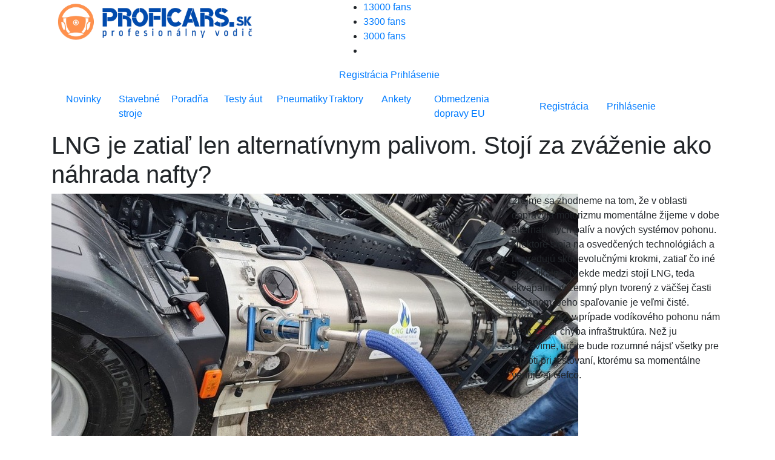

--- FILE ---
content_type: text/html; charset=UTF-8
request_url: https://www.proficars.sk/novinky/lng-je-zatial-len-alternativnym-palivom-stoji-za-zvazenie-ako-nahrada-nafty-/530
body_size: 23940
content:
<!DOCTYPE html>
<!--[if lt IE 7 ]>
<html class="ie ie6" lang="sk"> <![endif]-->
<!--[if IE 7 ]>
<html class="ie ie7" lang="sk"> <![endif]-->
<!--[if IE 8 ]>
<html class="ie ie8" lang="sk"> <![endif]-->
<!--[if (gte IE 9)|!(IE)]><!-->
<html class="not-ie" lang="sk"> <!--<![endif]-->
<head>
    <meta charset="utf-8">
    <link rel="dns-prefetch" href="//fonts.googleapis.com">
    <link rel="preconnect" href="https://fonts.googleapis.com">
    <link rel="preconnect" href="https://fonts.gstatic.com" crossorigin>
    <link rel="preload" href="https://fonts.googleapis.com/css?family=Open+Sans:400italic,400,500,600,700,800&amp;subset=latin-ext&amp;display=swap" as="font" crossorigin>
    <link href="https://fonts.googleapis.com/css?family=Open+Sans:400italic,400,500,600,700,800&amp;subset=latin-ext&amp;display=swap" rel="stylesheet">
    <link rel='preload' as='style' href='https://www.proficars.sk/assets/css/styles.min.css?v=1692603484'>
    <link rel='preload' as='style' href='https://cdn.jsdelivr.net/npm/bootstrap@4.5.3/dist/css/bootstrap.min.css' integrity='sha384-TX8t27EcRE3e/ihU7zmQxVncDAy5uIKz4rEkgIXeMed4M0jlfIDPvg6uqKI2xXr2' crossorigin='anonymous'>
    <link rel="stylesheet" href="https://cdn.jsdelivr.net/npm/bootstrap@4.5.3/dist/css/bootstrap.min.css" integrity="sha384-TX8t27EcRE3e/ihU7zmQxVncDAy5uIKz4rEkgIXeMed4M0jlfIDPvg6uqKI2xXr2" crossorigin="anonymous">
        <!-- zatial pre vyvoj bez minifikacie -->
    <link href="https://www.proficars.sk/assets/css/styles.min.css?v=1692603484" rel="stylesheet">
	<meta name="viewport" content="width=device-width, initial-scale=1.0">

    <!-- $this->element("Parts/head"); -->
	
		<title>LNG je zatiaľ len alternatívnym palivom. Stojí za zváženie ako náhrada nafty? - ProfiCars.sk</title>

		<meta name="description" content="Zrejme sa zhodneme na tom, že v oblasti dopravy a motorizmu momentálne žijeme v dobe alternatívnych palív a nových systémov pohonu. Niektoré stoja">
		<meta name="keywords" content="LNG, skvapalnený zemný plyn, liquefied natural gas, alternatívne palivo, alternatívny pohon, ekológia, ekologické palivo, nafta, alternatíva nafty, čisté palivo, emisie, znižovanie emisií">

		<link rel="previewimage" href="https://www.proficars.sk/userfiles/articles/02-07/530/thumbnail_1280_720_1625751998-lng.iveco.gefco.jpg">
<meta name="twitter:card" content="summary" />
<meta property="og:image" content="https://www.proficars.sk/userfiles/articles/02-07/530/thumbnail_1280_720_1625751998-lng.iveco.gefco.jpg" />
<meta property="og:image:width" content="1280" />
<meta property="og:image:height" content="720" />
<meta property="og:updated_time" content="1625233063" />
<meta property="og:site_name" content="proficars.sk" />
<meta property="og:type" content="article" />
<meta property="og:title" content="LNG je zatiaľ len alternatívnym palivom. Stojí za zváženie ako náhrada nafty? - proficars.sk" />
<meta property="og:description" content="Zrejme sa zhodneme na tom, že v oblasti dopravy a motorizmu momentálne žijeme v dobe alternatívnych palív a nových systémov pohonu. Niektoré stoja" />
<meta property="og:url" content="https://www.proficars.sk/novinky/lng-je-zatial-len-alternativnym-palivom-stoji-za-zvazenie-ako-nahrada-nafty-/530" />
<meta property="og:locale" content="sk_SK" />

		    <meta property="fb:app_id" content="641660576505551"/>
    <!--[if (gte IE 9)|!(IE)]>
    <meta http-equiv="X-UA-Compatible" content="IE=edge">
    <meta http-equiv="Content-Type" content="text/html;charset=utf-8"><![endif]-->
    <meta name="mobile-web-app-capable" content="yes">
    <meta name="apple-mobile-web-app-capable" content="yes">
    <meta name="apple-mobile-web-app-status-bar-style" content="black">
    <meta name="theme-color" content="#000000">
    <meta name="application-name" content="proficars"/>
    <meta name="google-site-verification" content="GN7Ju3VNHmRQD0ncV_8Od6mWKWpksJ2o6UgX9HjTRoE" />
    <meta name='robots' content='index, follow, max-image-preview:large, max-snippet:-1, max-video-preview:-1' />

    <link rel="preload" href="https://www.proficars.sk/assets/icomoon2/icomoon.ttf?48hvost" as="font" crossorigin />

    <meta property="article:published_time" content="2021-07-08T14:00:00+00:00" />    <link href="https://www.proficars.sk/assets/img/favicon.png?v=2" rel="icon" type="image/png">

    
    
    <script type = "text/javascript">
        var web_url = "https://www.proficars.sk/",
            admin_path = "admin/",
            actions_path = "actions/",
            ajax_path = "ajax/",
            files_path = "files/",
            images_path = "images/",
            includes_path = "includes/";
    </script>
    <!--[if lt IE 9]>
    <script src="//html5shim.googlecode.com/svn/trunk/html5.js"></script>
    <![endif]-->

        
    
    
    <!-- Global site tag (gtag.js) - Google Analytics -->
    <script async src="https://www.googletagmanager.com/gtag/js?id=G-WS5GHSDRXQ"></script>
    <script>
    window.dataLayer = window.dataLayer || [];
    function gtag(){dataLayer.push(arguments);}
    gtag('js', new Date());

    gtag('config', 'G-WS5GHSDRXQ');
    </script>

    
	<style media="screen">
	.modal {
		overflow-x: hidden;
		overflow-y: auto;
	}
    </style>
    
    
                <!--Google GPT/ADM code -->
            <script type="text/javascript" async="async" src="https://securepubads.g.doubleclick.net/tag/js/gpt.js"></script>
            <script type="text/javascript">
                window.googletag = window.googletag || { cmd: [] };
                window.googletag.cmd.push(function () {
                    window.googletag.pubads().enableSingleRequest();
                    window.googletag.pubads().disableInitialLoad();
                });
            </script>

            <!--Site config -->
            <script type="text/javascript" async="async" src="https://protagcdn.com/s/proficars.sk/post.js"></script>
            <script type="text/javascript">
                window.protag = window.protag || { cmd: [] };
                window.protag.config = { s:'proficars.sk', childADM: '22522266430', l: 'FbM3ys2m' };
                window.protag.cmd.push(function () {
                    window.protag.pageInit();
                });
            </script>


            

    <script async src="https://pagead2.googlesyndication.com/pagead/js/adsbygoogle.js?client=ca-pub-8690234819964874"
     crossorigin="anonymous"></script>

     <script type="application/ld+json">{
    "@context": "https://schema.org",
    "@graph": [
        {
            "@type": "Article",
            "@id": "https://www.proficars.sk/novinky/lng-je-zatial-len-alternativnym-palivom-stoji-za-zvazenie-ako-nahrada-nafty-/530/#article",
            "isPartOf": {
                "@id": "https://www.proficars.sk/novinky/lng-je-zatial-len-alternativnym-palivom-stoji-za-zvazenie-ako-nahrada-nafty-/530"
            },
            "author": {
                "name": "Miro TATIČ",
                "@id": "https://www.proficars.sk/#/schema/person/63",
                "url": "https://www.proficars.sk/vyhladavanie?autor=63"
            },
            "headline": "LNG je zatiaľ len alternatívnym palivom. Stojí za zváženie ako náhrada nafty?",
            "datePublished": "2021-07-08T14:00:00+02:00",
            "dateModified": "2021-07-08T14:00:00+02:00",
            "mainEntityOfPage": {
                "@id": "https://www.proficars.sk/novinky/lng-je-zatial-len-alternativnym-palivom-stoji-za-zvazenie-ako-nahrada-nafty-/530"
            },
            "commentCount": "0",
            "publisher": {
                "@id": "https://www.proficars.sk/#organization"
            },
            "image": {
                "@id": "https://www.proficars.sk/novinky/lng-je-zatial-len-alternativnym-palivom-stoji-za-zvazenie-ako-nahrada-nafty-/530/#primaryimage"
            },
            "thumbnailUrl": "https://www.proficars.sk/_imager.php?path=userfiles%2Farticles%2F02-07%2F530%2F1625751998-lng.iveco.gefco.jpg&type=crop&width=1280&height=720&quality=91",
            "keywords": [
                "LNG",
                "skvapalnený zemný plyn",
                "liquefied natural gas",
                "alternatívne palivo",
                "alternatívny pohon",
                "ekológia",
                "ekologické palivo",
                "nafta",
                "alternatíva nafty",
                "čisté palivo",
                "emisie",
                "znižovanie emisií"
            ],
            "articleSection": [
                "Novinky"
            ],
            "inLanguage": "sk-SK",
            "potentialAction": [
                {
                    "@type": "CommentAction",
                    "name": "Comment",
                    "target": [
                        "https://www.proficars.sk/novinky/lng-je-zatial-len-alternativnym-palivom-stoji-za-zvazenie-ako-nahrada-nafty-/530/#respond"
                    ]
                }
            ],
            "copyrightYear": "2026",
            "copyrightHolder": {
                "@id": "https://www.proficars.sk/#organization"
            }
        },
        {
            "@type": "WebPage",
            "@id": "https://www.proficars.sk/novinky/lng-je-zatial-len-alternativnym-palivom-stoji-za-zvazenie-ako-nahrada-nafty-/530",
            "url": "https://www.proficars.sk/novinky/lng-je-zatial-len-alternativnym-palivom-stoji-za-zvazenie-ako-nahrada-nafty-/530",
            "name": "LNG je zatiaľ len alternatívnym palivom. Stojí za zváženie ako náhrada nafty?",
            "isPartOf": {
                "@id": "https://www.proficars.sk/novinky/lng-je-zatial-len-alternativnym-palivom-stoji-za-zvazenie-ako-nahrada-nafty-/530/#website"
            },
            "primaryImageOfPage": {
                "@id": "https://www.proficars.sk/novinky/lng-je-zatial-len-alternativnym-palivom-stoji-za-zvazenie-ako-nahrada-nafty-/530/#primaryimage"
            },
            "image": {
                "@id": "https://www.proficars.sk/novinky/lng-je-zatial-len-alternativnym-palivom-stoji-za-zvazenie-ako-nahrada-nafty-/530/#primaryimage"
            },
            "thumbnailUrl": "https://www.proficars.sk/_imager.php?path=userfiles%2Farticles%2F02-07%2F530%2F1625751998-lng.iveco.gefco.jpg&type=crop&width=1280&height=720&quality=91",
            "datePublished": "2021-07-08T14:00:00+02:00",
            "dateModified": "2021-07-08T14:00:00+02:00",
            "description": "Zrejme sa zhodneme na tom, že v oblasti dopravy a motorizmu momentálne žijeme v dobe alternatívnych palív a nových systémov pohonu. Niektoré stoja",
            "breadcrumb": {
                "@id": "https://www.proficars.sk/novinky/lng-je-zatial-len-alternativnym-palivom-stoji-za-zvazenie-ako-nahrada-nafty-/530/#breadcrumb"
            },
            "inLanguage": "sk-SK",
            "potentialAction": [
                {
                    "@type": "ReadAction",
                    "target": [
                        "https://www.proficars.sk/novinky/lng-je-zatial-len-alternativnym-palivom-stoji-za-zvazenie-ako-nahrada-nafty-/530"
                    ]
                }
            ]
        },
        {
            "@type": "ImageObject",
            "inLanguage": "sk-SK",
            "@id": "https://www.proficars.sk/novinky/lng-je-zatial-len-alternativnym-palivom-stoji-za-zvazenie-ako-nahrada-nafty-/530/#primaryimage",
            "url": "https://www.proficars.sk/_imager.php?path=userfiles%2Farticles%2F02-07%2F530%2F1625751998-lng.iveco.gefco.jpg&type=crop&width=1280&height=720&quality=91",
            "contentUrl": "https://www.proficars.sk/_imager.php?path=userfiles%2Farticles%2F02-07%2F530%2F1625751998-lng.iveco.gefco.jpg&type=crop&width=1280&height=720&quality=91",
            "width": 1280,
            "height": 720,
            "caption": "LNG je zatiaľ len alternatívnym palivom. Stojí za zváženie ako náhrada nafty?"
        },
        {
            "@type": "BreadcrumbList",
            "@id": "https://www.proficars.sk/novinky/lng-je-zatial-len-alternativnym-palivom-stoji-za-zvazenie-ako-nahrada-nafty-/530/#breadcrumb",
            "itemListElement": [
                {
                    "@type": "ListItem",
                    "position": 1,
                    "name": "Home",
                    "item": "https://www.proficars.sk/"
                },
                {
                    "@type": "ListItem",
                    "position": 2,
                    "name": "Novinky",
                    "item": "https://www.proficars.sk/"
                },
                {
                    "@type": "ListItem",
                    "position": 3,
                    "name": "LNG je zatiaľ len alternatívnym palivom. Stojí za zváženie ako náhrada nafty?"
                }
            ]
        },
        {
            "@type": "Website",
            "@id": "https://www.proficars.sk/#website",
            "url": "https://www.proficars.sk/",
            "name": "Novinky, testy, recenzie - ProfiCars.sk",
            "description": "Profesionálny vodič",
            "publisher": {
                "@id": "https://www.proficars.sk/novinky/lng-je-zatial-len-alternativnym-palivom-stoji-za-zvazenie-ako-nahrada-nafty-/530/#organization"
            },
            "potentialAction": [
                {
                    "@type": "SearchAction",
                    "target": {
                        "@type": "EntryPoint",
                        "urlTemplate": "https://www.proficars.sk/vyhladavanie?hladaj={search_term_string}&submit=H%C4%BEadaj"
                    },
                    "query-input": "required name=search_term_string"
                }
            ],
            "inLanguage": "sk-SK"
        },
        {
            "@type": "Organization",
            "@id": "https://www.proficars.sk/#organization",
            "url": "https://www.proficars.sk/",
            "name": "PROFICARS.sk",
            "logo": {
                "@type": "ImageObject",
                "inLanguage": "sk-SK",
                "@id": "https://www.proficars.sk/#/schema/logo/image/",
                "url": "https://www.proficars.sk/assets/img/logo-profi-car-new.png?v=2",
                "contentUrl": "https://www.proficars.sk/assets/img/logo-profi-car-new.png?v=2",
                "width": 309,
                "height": 38,
                "caption": "PROFICARS.sk"
            },
            "image": {
                "@id": "https://www.proficars.sk/#/schema/logo/image/"
            },
            "sameAs": [
                "https://www.facebook.com/PROFICARS.sk#",
                "https://www.instagram.com/proficars.sk",
                "https://www.youtube.com/channel/UCp0SInG5amfc-YLesPbIYAA/"
            ]
        },
        {
            "@type": "Person",
            "@id": "https://www.proficars.sk/#/schema/person/63",
            "name": "Miro TATIČ",
            "image": {
                "@type": "ImageObject",
                "inLanguage": "sk-SK",
                "@id": "https://www.proficars.sk/#/schema/logo/image/",
                "url": "https://www.proficars.sk/vyhladavanie?autor=63",
                "contentUrl": "https://www.proficars.sk/userfiles/images/accounts/thumbnail_80_80_1616067974.jpg",
                "caption": "Miro TATIČ"
            }
        }
    ]
}</script></head>
<body>

<div id="mainMenu"> <!-- fixed-top -->
    <div id="branding_top">
            </div>

    
    <div class="container menu-bg">
        <div class="row top-bar">
            <div class="col-lg-5">
                <a title="proficars" href="https://www.proficars.sk/" class="logo">
                    <img src="https://www.proficars.sk/assets/img/logo-profi-car.png" alt="proficars.sk" width="360" height="72" loading="lazy" />
                </a>
                <div class="top-icons">
                    <a class="search-icon" href="#" role="button" data-toggle="collapse" data-target="#navbarSearch" aria-expanded="false" aria-controls="navbarSearch"><i class="icon-Icon-search search-icon"></i></a>
                </div>
            </div>
            <div class="col-lg-7">
                <div class="r-content-1">
                    <div class="social">
                        <ul>
                            <li class="withText">
    <a href="https://www.facebook.com/PROFI-CARsk-101596561800395" title="Facebook proficars.sk" target="_blank">
        <i class="icon-Icon-facebook"></i> <span>13000 fans</span>
    </a>
</li>
<li class="withText">
    <a href="https://www.instagram.com/proficars.sk" title="Instagram proficars.sk" target="_blank">
        <i class="icon-Icon-instagram"></i> <span>3300 fans</span>
    </a>
</li>
<li class="withText">
    <a href="https://www.youtube.com/channel/UCp0SInG5amfc-YLesPbIYAA/" title="Youtube proficars.sk" target="_blank">
        <i class="icon-Icon-youtube"></i> <span>3000 fans</span>
    </a>
</li>
<li>
    <a href="https://www.proficars.sk/rss-kanaly" title="RSS proficars.sk" target="_blank"><i class="icon-Icon-rss"></i></a>
</li>
                        </ul>
                    </div>
                                            <a href="#registracia" class="log-item" data-toggle="modal">Registrácia</a>
                        <a href="#prihlasenie" class="log-item" data-toggle="modal">Prihlásenie</a>
                                    </div>
            </div>
        </div>

        <div class="dropdown-menu w-100" id="navbarSearch">

            <form class="" action="https://www.proficars.sk/vyhladavanie" method="get">
                <div class="search-cn">
                    <div class="search-cn-inner">
                        <div class="input-box">
                            <input type="text" class="s-input" name="hladaj" placeholder="Napíš hľadaný výraz ...">
                            <input type="submit" class="submit" name="submit" value="Hľadaj">
                        </div>
                    </div>
                </div>
            </form>

        </div>

        <div class="row">
            <div class="col-lg-12">
                <nav class="navbar navbar-expand-lg">
                    <button class="navbar-toggler" type="button" data-toggle="collapse" data-target="#navbarNav" aria-controls="navbarNav" aria-expanded="false" aria-label="Toggle navigation">
                        <span class="navbar-toggler-icon"></span>
                    </button>
                    <div class="collapse navbar-collapse" id="navbarNav">
                      <style media="screen">
                        .navbar .navbar-nav .nav-item {
                          width: 11% !important;
                        }

                        .navbar .navbar-nav .nav-item:last-child {
                          width: 19% !important;
                        }
                      </style>

                      <ul class="navbar-nav">
                        <li class="nav-item"><a title="Novinky" class="nav-link" href="https://www.proficars.sk/novinky">Novinky</a></li>
                        <li class="nav-item"><a title="Stavebné stroje" class="nav-link" href="https://www.proficars.sk/znacka/stavebne-stroje-znacka">Stavebné stroje</a></li>
                        <li class="nav-item"><a title="Poradňa" class="nav-link" href="https://www.proficars.sk/poradna">Poradňa</a></li>
                        <li class="nav-item"><a title="Testy áut" class="nav-link" href="https://www.proficars.sk/testy-aut">Testy áut</a></li>
                        <li class="nav-item"><a title="Pneumatiky" class="nav-link" href="https://www.proficars.sk/pneumatiky">Pneumatiky</a></li>
                        <li class="nav-item"><a title="Traktory" class="nav-link" href="https://www.proficars.sk/traktory">Traktory</a></li>
                        <li class="nav-item"><a title="Ankety" class="nav-link" href="https://www.proficars.sk/ankety">Ankety</a></li>
                        <li class="nav-item"><a title="Obmedzenia dopravy EU" class="nav-link" href="https://www.proficars.sk/obmedzeniadopravy">Obmedzenia dopravy EU</a></li>
                      </ul>

                        <div class="login-data row">

                                                            <div class="col-sm-6 text-center">
                                    <a href="#registracia" title="Registrácia" class="log-item" data-toggle="modal">Registrácia</a>
                                </div>
                                <div class="col-sm-6 text-center">
                                    <a href="#prihlasenie" title="Prihlásenie" class="log-item" data-toggle="modal">Prihlásenie</a>
                                </div>
                            
                        </div>
                    </div>
                </nav>
            </div>
        </div>
    </div>

</div>
<div class="h1-outer">
    <div class="container">
        <div class="row">
            <div class="col-lg-12">
                <a title="Úvod" href="https://www.proficars.sk/" class="homeIcon"></a>
                <h1>LNG je zatiaľ len alternatívnym palivom. Stojí za zváženie ako náhrada nafty?</h1>
            </div>
        </div>
    </div>
</div>
<div class="container">
    <div class="row">
        <div class="col-lg-8 mainImage">
            <a href="https://www.proficars.sk/userfiles/articles/02-07/530/1625751998-lng.iveco.gefco.jpg" target="_blank">
                <img class="article-detail-image v2" src="https://www.proficars.sk/userfiles/articles/02-07/530/crop_870_400_1625751998-lng.iveco.gefco.jpg" alt="LNG je zatiaľ len alternatívnym palivom. Stojí za zváženie ako náhrada nafty?" />
            </a>
            <div class="author-name-mobile">
                    <ul>
                        <li>
                            Miro TATIČ                        </li>
                        <li>08.07.2021</li>
                    </ul>
            </div>
            <ul class="left-icon-box mobile" style="margin-top: 11px; padding-bottom: 10px;">

                <li style="margin-bottom: 0px;">
                  
                  <img src="https://www.proficars.sk/userfiles/images/accounts/thumbnail_80_80_1616067974.jpg" alt="Autor" style="width: 70px !important; height: 70px !important; min-height: 70px !important; border-radius: 100%;">
                </li>
                <li style="margin-top: 17px;"><a title="Komentáre" href="#komentare"><i class="icon-Icon-buble cyan"></i>0</a></li>
                <li style="margin-top: 17px;"><a data-url="https://www.proficars.sk/novinky/lng-je-zatial-len-alternativnym-palivom-stoji-za-zvazenie-ako-nahrada-nafty-/530" data-title="LNG je zatiaľ len alternatívnym palivom. Stojí za zváženie ako náhrada nafty?" class="shareArticleBtn" href="javascript:void(0);"><i class="icon-Icon-share2" aria-hidden="true"></i></a></li>            </ul>

            <style media="screen">
              .name-day-mobile {
                display: none;
                margin-top: 75px;
              }

              @media (max-width: 991px) {
                .name-day-mobile {
                    display: block !important;
                }
              }
            </style>


            <div class="name-day-mobile">
                              <a href="https://vyznammien.sk/bohdana-vyznam-mena-povod-charakteristika-a-dalsie-zaujimavosti/37616" target="_blank">
                  Dnes je <b>nedeľa</b>, 18.01.2026 <br>
                  Meniny má <b style="color: #F9B73D; font-weight: 700 !important;">Bohdana - význam mena</b>
                </a>
                          </div>
        </div>
        <div class="col-lg-4 perexTop">
            <div class = "clearfix editor block float_p ">

    <div class="justify" contenteditable="false" id="block_144868" >
        <p>Zrejme sa zhodneme na tom, že v oblasti dopravy a motorizmu momentálne žijeme v dobe alternatívnych palív a nových systémov pohonu. Niektoré stoja na osvedčených technológiách a napredujú skôr evolučnými krokmi, zatiaľ čo iné sú radikálne. Niekde medzi stojí LNG, teda skvapalnený zemný plyn tvorený z väčšej časti metánom. Jeho spaľovanie je veľmi čisté. Podobne ako v prípade vodíkového pohonu nám však zatiaľ chýba infraštruktúra. Než ju postavíme, určite bude rozumné nájsť všetky pre a proti pri testovaní, ktorému sa momentálne venuje aj Gefco.</p>
    </div>

    
    
        <div class="sdj_pinterest_wrap"><a data-pin-do="buttonPin" data-pin-tall="true" data-pin-save="false" href="https://www.pinterest.com/pin/create/button/?url=https%3A%2F%2Fwww.proficars.sk%2Fnovinky%2Flng-je-zatial-len-alternativnym-palivom-stoji-za-zvazenie-ako-nahrada-nafty-%2F530&media=https%3A%2F%2Fwww.proficars.sk%2F&description=LNG"></a></div>

        </div>        </div>
    </div>

            <div class="row authorHeader">

            <div class="col-lg-3">

                <img src="https://www.proficars.sk/userfiles/images/accounts/thumbnail_80_80_1616067974.jpg" class="v2 img_thumb" alt="Preview image" width="80" height="80" loading="lazy" />
                <ul>
                    <li>
                        Miro TATIČ                    </li>
                    <li class="date">Publikovane: 08.07.2021</li>
                </ul>

            </div>

            <div class="col-lg-9 desc">
                Po strednej odbornej škole so zameraním na cestnú dopravu vyštudoval VLA v Košiciach - Letecký strojný inžinier. Vždy ho to ťahalo k autám a motorom, preto okrem rodiny, ktorej sa venuje predovšetkým, neprejde deň, aby sa nevenoval svojej odvekej záľube - autám a veciam s nimi spojenými.            </div>

        </div>
    
</div>

<div class="col-lg-12 text-center">
  <div id="protag-header"></div>
  <script type="text/javascript">
     window.googletag = window.googletag || { cmd: [] };
     window.protag = window.protag || { cmd: [] };
     window.protag.cmd.push(function () {
       window.protag.display("protag-header");
     });
  </script>
</div>

    <div class="container mt10">

                <div class="modal fade" id="shareArticleModal" tabindex="-1" role="dialog" aria-labelledby="shareArticleModalLabel" aria-hidden="true">
                    <div class="modal-dialog" role="document">
                        <div class="modal-content">
                        <div class="modal-header">
                            <h5 class="modal-title" id="shareArticleModalLabel">Zdieľať</h5>
                            <button type="button" class="close" data-dismiss="modal" aria-label="Close">
                                <span aria-hidden="true">&times;</span>
                            </button>
                        </div>
                        <div class="modal-body">
                            <div class="row">
                                <div class="col-md-12">
                                    <ul>
                                        <li>
                                            <a href="https://www.facebook.com/share.php?u=https://www.proficars.sk/novinky/lng-je-zatial-len-alternativnym-palivom-stoji-za-zvazenie-ako-nahrada-nafty-/530&title=LNG je zatiaľ len alternatívnym palivom. Stojí za zváženie ako náhrada nafty?"><i class="icon-Icon-facebook"></i></a>
                                        </li>
                                        <li>
                                            <a href="whatsapp://send?text=https://www.proficars.sk/novinky/lng-je-zatial-len-alternativnym-palivom-stoji-za-zvazenie-ako-nahrada-nafty-/530 LNG je zatiaľ len alternatívnym palivom. Stojí za zváženie ako náhrada nafty?"><i class="icon-Icon-whatsapp"></i></a>
                                        </li>
                                        <li>
                                            <a href="https://www.linkedin.com/shareArticle?mini=true&url=https://www.proficars.sk/novinky/lng-je-zatial-len-alternativnym-palivom-stoji-za-zvazenie-ako-nahrada-nafty-/530"><i class="icon-Icon-linkedin"></i></a>
                                        </li>
                                        <li>
                                            <a href="/cdn-cgi/l/email-protection#[base64]"><i class="icon-Icon-envelope"></i></a>
                                        </li>
                                        <li>
                                            <a href="javascript:void(0)" class="copyToClip" data-clipboard-target="#texttocopy"><i class="icon-Icon-copy"></i></a>
                                        </li>
                                    </ul>
                                </div>
                            </div>
                            <div class="row">
                                <div class="col-sm-12">
                                    <input type="text" class="form-control mt-1 copyUrlSelection" value="https://www.proficars.sk/novinky/lng-je-zatial-len-alternativnym-palivom-stoji-za-zvazenie-ako-nahrada-nafty-/530" id="texttocopy" />
                                </div>
                            </div>
                        </div>
                        </div>
                    </div>
                </div>


            <div class="row">
                <div class="col-lg-12 text-center">
                                    </div>
            </div>

        <div class="row">
            <div class="col-lg-8 post-detail">

                <div id="fbar" class="left-container">
                    <ul class="left-icon-box">
                        <li><a data-url="https://www.proficars.sk/novinky/lng-je-zatial-len-alternativnym-palivom-stoji-za-zvazenie-ako-nahrada-nafty-/530" data-title="LNG je zatiaľ len alternatívnym palivom. Stojí za zváženie ako náhrada nafty?" class="shareArticleBtn" href="javascript:void(0);"><i class="icon-Icon-share2" aria-hidden="true"></i></a></li>                        <li>
                            <div class="heart-icon-box-3">
                                                            </div>
                        </li>
                        <li><a href="#komentare"><i class="icon-Icon-buble cyan"></i>0</a></li>
                    </ul>

                    <!-- <div class="fb-paci-cn">
                        <div class="fb-like" data-href="https://www.proficars.sk/novinky/lng-je-zatial-len-alternativnym-palivom-stoji-za-zvazenie-ako-nahrada-nafty-/530" data-width="100" data-layout="box_count" data-action="like" data-size="large" data-show-faces="false" data-share="false"></div>
                    </div> -->
                </div>


                <div class="jq_all_target_blank container mt-15 articlebody" id="articlebody" itemprop="articleBody">
                    <span class="lp_is_start"/>

                    
<!-- B2 - 1 -->
<div class="mt10 clearfix editor block adblock">

    <div class="only_text" contenteditable="false" id="block_144869">
        <p>Ak vám meno Gefco náhodou nič nehovorí, len pripomíname, že ide o francúzsko-ruskú medzinárodnú spoločnosť zameranú na prepravu a logistiku a vo svojom segmente patrí do desiatky najväčších európskych poskytovateľov dopravných služieb. Práve táto firma momentálne testuje Iveco poháňané skvapalneným zemným plynom, a aj keď ešte nemá k dispozícii definitívne výsledky, podelila sa s nami aspoň o priebežné informácie.</p>

<p>Aby sme zbytočne nechodili okolo horúcej kaše, rovno môžeme povedať, že čiastkové výsledky testov talianskeho ťahača na skvapalnený zemný plyn sú viac než priaznivé. A koniec koncov, dalo sa to očakávať. Benefity LNG v porovnaní s naftou sú dlhodobo známe, teraz to akurát máme čierne na bielom.</p>
    </div>
    
</div>                                    <div id="protag-in_content_1"></div>
                                    <script data-cfasync="false" src="/cdn-cgi/scripts/5c5dd728/cloudflare-static/email-decode.min.js"></script><script type="text/javascript">
                                       window.googletag = window.googletag || { cmd: [] };
                                       window.protag = window.protag || { cmd: [] };
                                       window.protag.cmd.push(function () {
                                         window.protag.display("protag-in_content_1");
                                       });
                                    </script>
                                    
<!-- B15 - 2 -->
<div class="mt10 clearfix editor adblock">

	<div class = "c_image_wide">
				<div class="mobile_w100" style="overflow: hidden;">
		<a href="https://www.proficars.sk/userfiles/articles/02-07/530/1625752047-lng.iveco.gefco.01.jpg" title="LNG"><img src="https://www.proficars.sk/userfiles/articles/02-07/530/normal_727_477_1625752047-lng.iveco.gefco.01.jpg" class="v2 image_wide" alt="LNG" width="727" height="477" loading="lazy" /></a>		</div>
		<p class="image_text">
			
						
		</p>
	</div>
</div><!-- Global recommendation -->
    <div class="row adblock inline-article-border mt20 mb20">

        
            <div class="col-lg-6 gray-wrapper">

                <div class="news-item-cn inline-articles-blok row gauges">
                    <div class="img-cn inline-article-img">

                        <a href="https://www.proficars.sk/novinky/flex-rent-je-cenovo-vyhodna-autopozicovna-kosice/1770" title="Flex-Rent je cenovo výhodná autopožičovňa Košice"><img src="https://www.proficars.sk/userfiles/articles/15-05/1770/crop_423_237_1747311669-flex.rent.ke.00.jpg" class="v2 img_preview_mobile" alt="Flex-Rent je cenovo výhodná autopožičovňa Košice" width="423" height="237" loading="lazy" /></a>
                        <div class="k-social">
                            <a rel="noopener" href="https://www.facebook.com/share.php?u=https://www.proficars.sk/novinky/flex-rent-je-cenovo-vyhodna-autopozicovna-kosice/1770&title=Flex-Rent je cenovo výhodná autopožičovňa Košice">
                                <i class="icon-Icon-facebook"></i>
                            </a>
                            <a rel="noopener" href="https://twitter.com/home?status=Flex-Rent je cenovo výhodná autopožičovňa Košice https://www.proficars.sk/novinky/flex-rent-je-cenovo-vyhodna-autopozicovna-kosice/1770">
                                <i class="icon-Icon-twitter"></i>
                            </a>
                            <a rel="noopener" href="whatsapp://send?text=Flex-Rent je cenovo výhodná autopožičovňa Košice https://www.proficars.sk/novinky/flex-rent-je-cenovo-vyhodna-autopozicovna-kosice/1770" data-action="share/whatsapp/share">
                                <i class="icon-Icon-whatsapp"></i>
                            </a>
                        </div>
                        <a class="category">19.05.2025</a>
                    </div>
                    <div class="news-info-cn inline-article-info">

                        <a href="https://www.proficars.sk/novinky/flex-rent-je-cenovo-vyhodna-autopozicovna-kosice/1770">
                            <h3>Flex-Rent je cenovo výhodná autopožičovňa Košice</h3>
                        </a>
                        <ul>
                            <li class="gray">
                                <a  class="hvr-underline-from-left">
                                    promo článok                                </a>
                            </li>
                            <li><img src="https://www.proficars.sk/assets/img/divider-1.png" alt="-" width="5" height="5" loading="lazy" /></li>
                            <li class="green"><a href="https://www.proficars.sk/" class="hvr-underline-from-left-2">Novinky</a>
                            </li>
                                                        <li><i class="icon-Icon-buble"></i><span class="small">0</span></li>
                        </ul>
                        <p></p>
                    </div>

                </div>

            </div>

        
            <div class="col-lg-6 gray-wrapper">

                <div class="news-item-cn inline-articles-blok row gauges">
                    <div class="img-cn inline-article-img">

                        <a href="https://www.proficars.sk/novinky/kedy-sa-oplati-investovat-do-repasovaneho-vysokozdvizneho-vozika-/1789" title="Kedy sa oplatí investovať do repasovaného vysokozdvižného vozíka?"><img src="https://www.proficars.sk/userfiles/articles/04-06/1789/crop_423_237_1749011449-repasovany.vysokozdvyzny.vozik.jpg" class="v2 img_preview_mobile" alt="Kedy sa oplatí investovať do repasovaného vysokozdvižného vozíka?" width="423" height="237" loading="lazy" /></a>
                        <div class="k-social">
                            <a rel="noopener" href="https://www.facebook.com/share.php?u=https://www.proficars.sk/novinky/kedy-sa-oplati-investovat-do-repasovaneho-vysokozdvizneho-vozika-/1789&title=Kedy sa oplatí investovať do repasovaného vysokozdvižného vozíka?">
                                <i class="icon-Icon-facebook"></i>
                            </a>
                            <a rel="noopener" href="https://twitter.com/home?status=Kedy sa oplatí investovať do repasovaného vysokozdvižného vozíka? https://www.proficars.sk/novinky/kedy-sa-oplati-investovat-do-repasovaneho-vysokozdvizneho-vozika-/1789">
                                <i class="icon-Icon-twitter"></i>
                            </a>
                            <a rel="noopener" href="whatsapp://send?text=Kedy sa oplatí investovať do repasovaného vysokozdvižného vozíka? https://www.proficars.sk/novinky/kedy-sa-oplati-investovat-do-repasovaneho-vysokozdvizneho-vozika-/1789" data-action="share/whatsapp/share">
                                <i class="icon-Icon-whatsapp"></i>
                            </a>
                        </div>
                        <a class="category">28.05.2025</a>
                    </div>
                    <div class="news-info-cn inline-article-info">

                        <a href="https://www.proficars.sk/novinky/kedy-sa-oplati-investovat-do-repasovaneho-vysokozdvizneho-vozika-/1789">
                            <h3>Kedy sa oplatí investovať do repasovaného vysokozdvižného vozíka?</h3>
                        </a>
                        <ul>
                            <li class="gray">
                                <a  class="hvr-underline-from-left">
                                    promo článok                                </a>
                            </li>
                            <li><img src="https://www.proficars.sk/assets/img/divider-1.png" alt="-" width="5" height="5" loading="lazy" /></li>
                            <li class="green"><a href="https://www.proficars.sk/" class="hvr-underline-from-left-2">Novinky</a>
                            </li>
                                                        <li><i class="icon-Icon-buble"></i><span class="small">0</span></li>
                        </ul>
                        <p></p>
                    </div>

                </div>

            </div>

        
    </div>


<!-- B2 - 3 -->
<div class="mt10 clearfix editor block adblock">

    <div class="only_text" contenteditable="false" id="block_144871">
        <h2>Energetická výhoda</h2>

<p>Len pre poriadok pripomíname, že samotné LNG má vyššiu energetickú hustotu než nafta – 50 verzus 43 megajoulov na kilogram, ak vás zaujímajú presné čísla. Aj preto je výkon motora na skvapalnený metán plne porovnateľný s výkonom ekvivalentne veľkého naftového agregátu.</p>

<p>Zaujímavé tiež je, že z dôvodu hladšieho procesu spaľovania sú pohonné jednotky na kvapalný plyn tichšie než klasický diesel. Dôvodom je veľmi vysoké oktánové číslo LNG, približne 130, takže odoláva detonačnému spaľovaniu oveľa lepšie než vysokooktánový benzín. Ešte dôležitejšia je však značná redukcia emisií. </p>
    </div>
    
</div><div class="m5"></div>
<!-- B15 - 4 -->
<div class="mt10 clearfix editor adblock">

	<div class = "c_image_wide">
				<div class="mobile_w100" style="overflow: hidden;">
		<a href="https://www.proficars.sk/userfiles/articles/02-07/530/1625752179-lng.gefco.iveco.jpg" title="LNG"><img src="https://www.proficars.sk/userfiles/articles/02-07/530/normal_727_477_1625752179-lng.gefco.iveco.jpg" class="v2 image_wide" alt="LNG" width="727" height="477" loading="lazy" /></a>		</div>
		<p class="image_text">
			
						
		</p>
	</div>
</div>
<!-- B2 - 5 -->
<div class="mt10 clearfix editor block adblock">

    <div class="only_text" contenteditable="false" id="block_144874">
        <p>Aby sme náhodou naftovým motorom nekrivdili, musíme v prvom rade dodať, že najnovšia generácia vznetových motorov s časticovými filtrami a systémom selektívnej katalytickej redukcie má skutočne čisté výfukové plyny. Výhodou LNG však je, že má výrazne čistejšie „surové“ výfukové plyny, teda ešte pred ich filtráciou a úpravou v katalyzátoroch. Údaje sa rôznia, ale hovorí sa, že pri spaľovaní kvapalného plynu vzniká o zhruba 95 percent menej častíc, o 80 až 90 percent menej oxidov dusíka a zhruba o štvrtinu menej CO2.</p>

<p>Gefco hovorí, že počas troch týždňov najazdilo ich Iveco na LNG spolu s návesom 8460 km. V porovnaní s ročným nájazdom ktoréhokoľvek kamióna je to samozrejme málo, ale prvé výsledky sú skutočne sľubné. Podľa ich výpočtov bola priemerná spotreba o 15 percent nižšia v porovnaní s ekvivalentným naftovým ťahačom a rovnako zaťaženou súpravou.</p>
    </div>
    
</div><div class="m5">
                                    </div>
<!-- B15 - 6 -->
<div class="mt10 clearfix editor adblock">

	<div class = "c_image_wide">
				<div class="mobile_w100" style="overflow: hidden;">
		<a href="https://www.proficars.sk/userfiles/articles/02-07/530/1625234677-gefco.002.jpg" title=""><img src="https://www.proficars.sk/userfiles/articles/02-07/530/normal_727_477_1625234677-gefco.002.jpg" class="v2 image_wide" alt="" width="727" height="477" loading="lazy" /></a>		</div>
		<p class="image_text">
			
						
		</p>
	</div>
</div><div class="m5"></div>
<!-- B2 - 7 -->
<div class="mt10 clearfix editor block adblock">

    <div class="only_text" contenteditable="false" id="block_144876">
        <p>„Zatiaľ nám chýba hustejšia sieť čerpacích staníc LNG. Najmä na Slovensku a v susednej ČR dnes  nájdete len jedno až dve plniace miesta,“ pripomína manažérka firmy Gefco Zuzana Tryzňová. „S predbežnými výsledkami sme však veľmi spokojní. Okrem výrazného zníženia spotreby paliva a emisií CO2 prispieva ťahač na LNG aj celkovej redukcii hlučnosti, v tichom režime totiž produkuje len 71 dB.“ </p>

<p>Gefco hovorí, že na troch doteraz testovaných trasách znížil ťahač na LNG emisie oxidu uhličitého o 17 percent v porovnaní s prepravou dieselovým kamiónom. Tento typ alternatívneho paliva by preto na danej trase znížil emisie CO2 až o 25 ton ročne. Že vás tieto čísla zaujali a radi by ste vozidlá na LNG skúsili v praxi? To samozrejme môžete, s ohľadom na chýbajúcu infraštruktúru to však zatiaľ nie je také jednoduché.</p>
    </div>
    
</div>
<!-- B25 - 8 -->
    <div class="row adblock inline-article-border mt20 mb20">

        
            <div class="col-lg-6 gray-wrapper">

                <div class="news-item-cn inline-articles-blok row gauges">
                    <div class="img-cn inline-article-img">

                        <a href="https://www.proficars.sk/novinky/nove-mercedesy-budu-tankovat-kvapalny-vodik-nadrze-budu-zmrazene-na-minus-251-c/479" title="Nové Mercedesy budú tankovať kvapalný vodík. Nádrže budú zmrazené na mínus 251 °C"><img src="https://www.proficars.sk/userfiles/articles/24-05/479/crop_423_237_1621856694-mercedes.genh2.uvod.jpg" class="v2 img_preview_mobile" alt="Nové Mercedesy budú tankovať kvapalný vodík. Nádrže budú zmrazené na mínus 251 °C" width="423" height="237" loading="lazy" /></a>
                        <div class="k-social">
                            <a href="https://www.facebook.com/share.php?u=https://www.proficars.sk/novinky/nove-mercedesy-budu-tankovat-kvapalny-vodik-nadrze-budu-zmrazene-na-minus-251-c/479&title=Nové Mercedesy budú tankovať kvapalný vodík. Nádrže budú zmrazené na mínus 251 °C">
                                <i class="icon-Icon-facebook"></i>
                            </a>
                            <a href="https://twitter.com/home?status=Nové Mercedesy budú tankovať kvapalný vodík. Nádrže budú zmrazené na mínus 251 °C https://www.proficars.sk/novinky/nove-mercedesy-budu-tankovat-kvapalny-vodik-nadrze-budu-zmrazene-na-minus-251-c/479">
                                <i class="icon-Icon-twitter"></i>
                            </a>
                            <a href="whatsapp://send?text=Nové Mercedesy budú tankovať kvapalný vodík. Nádrže budú zmrazené na mínus 251 °C https://www.proficars.sk/novinky/nove-mercedesy-budu-tankovat-kvapalny-vodik-nadrze-budu-zmrazene-na-minus-251-c/479" data-action="share/whatsapp/share">
                                <i class="icon-Icon-whatsapp"></i>
                            </a>
                        </div>
                        <a class="category">24.05.2021</a>
                    </div>
                    <div class="news-info-cn inline-article-info">

                        <a href="https://www.proficars.sk/novinky/nove-mercedesy-budu-tankovat-kvapalny-vodik-nadrze-budu-zmrazene-na-minus-251-c/479">
                            <h3>Nové Mercedesy budú tankovať kvapalný vodík. Nádrže budú zmrazené na mínus 251 °C</h3>
                        </a>
                        <ul>
                            <li class="gray">
                                <a  class="hvr-underline-from-left">
                                    Miro MIHÁLIK                                </a>
                            </li>
                            <li><img src="https://www.proficars.sk/assets/img/divider-1.png" alt=""></li>
                            <li class="green"><a href="https://www.proficars.sk/" class="hvr-underline-from-left-2">Novinky</a>
                            </li>
                                                    <li><i class="icon-Icon-buble"></i><span class="small">0</span></li>
                        </ul>
                        <p></p>
                    </div>
                                    </div>

            </div>

        
            <div class="col-lg-6 gray-wrapper">

                <div class="news-item-cn inline-articles-blok row gauges">
                    <div class="img-cn inline-article-img">

                        <a href="https://www.proficars.sk/novinky/hyundai-xcient-fuel-cell-je-dokazom-ze-si-coskoro-mozeme-zopakovat-storocie-pary/509" title="Hyundai Xcient Fuel Cell je dôkazom, že si čoskoro môžeme zopakovať storočie pary"><img src="https://www.proficars.sk/userfiles/articles/16-06/509/crop_423_237_1623836700-hyundai.xcient.fuel.cell.truck.uvod.jpg" class="v2 img_preview_mobile" alt="Hyundai Xcient Fuel Cell je dôkazom, že si čoskoro môžeme zopakovať storočie pary" width="423" height="237" loading="lazy" /></a>
                        <div class="k-social">
                            <a href="https://www.facebook.com/share.php?u=https://www.proficars.sk/novinky/hyundai-xcient-fuel-cell-je-dokazom-ze-si-coskoro-mozeme-zopakovat-storocie-pary/509&title=Hyundai Xcient Fuel Cell je dôkazom, že si čoskoro môžeme zopakovať storočie pary">
                                <i class="icon-Icon-facebook"></i>
                            </a>
                            <a href="https://twitter.com/home?status=Hyundai Xcient Fuel Cell je dôkazom, že si čoskoro môžeme zopakovať storočie pary https://www.proficars.sk/novinky/hyundai-xcient-fuel-cell-je-dokazom-ze-si-coskoro-mozeme-zopakovat-storocie-pary/509">
                                <i class="icon-Icon-twitter"></i>
                            </a>
                            <a href="whatsapp://send?text=Hyundai Xcient Fuel Cell je dôkazom, že si čoskoro môžeme zopakovať storočie pary https://www.proficars.sk/novinky/hyundai-xcient-fuel-cell-je-dokazom-ze-si-coskoro-mozeme-zopakovat-storocie-pary/509" data-action="share/whatsapp/share">
                                <i class="icon-Icon-whatsapp"></i>
                            </a>
                        </div>
                        <a class="category">16.06.2021</a>
                    </div>
                    <div class="news-info-cn inline-article-info">

                        <a href="https://www.proficars.sk/novinky/hyundai-xcient-fuel-cell-je-dokazom-ze-si-coskoro-mozeme-zopakovat-storocie-pary/509">
                            <h3>Hyundai Xcient Fuel Cell je dôkazom, že si čoskoro môžeme zopakovať storočie pary</h3>
                        </a>
                        <ul>
                            <li class="gray">
                                <a  class="hvr-underline-from-left">
                                    Miro MIHÁLIK                                </a>
                            </li>
                            <li><img src="https://www.proficars.sk/assets/img/divider-1.png" alt=""></li>
                            <li class="green"><a href="https://www.proficars.sk/" class="hvr-underline-from-left-2">Novinky</a>
                            </li>
                                                    <li><i class="icon-Icon-buble"></i><span class="small">0</span></li>
                        </ul>
                        <p></p>
                    </div>
                                    </div>

            </div>

        
    </div>


<!-- B2 - 9 -->
<div class="mt10 clearfix editor block adblock">

    <div class="only_text" contenteditable="false" id="block_144958">
        <p>zdroj: <a href="https://www.gefco.net/en/" rel="nofollow">Gefco</a></p>
    </div>
    
</div><div class="m5"></div>                    <br class = "clear" />
                    <span class="lp_is_end"/>
                </div>
                                <br />

                
                <div class="banner">
                    <div class="abs" id="c_468x90_mid" data-id="3"></div>
                </div>

                

                <div class="articlecontent mt10">
                                    <!-- <script async defer src="//pagead2.googlesyndication.com/pagead/js/adsbygoogle.js"></script> -->
                    <div id="protag-after_content"></div>
                    <script type="text/javascript">
                       window.googletag = window.googletag || { cmd: [] };
                       window.protag = window.protag || { cmd: [] };
                       window.protag.cmd.push(function () {
                         window.protag.display("protag-after_content");
                       });
                    </script>

                
                </div>

                
    <div class="space10"></div>
    <div class="mt10 clearfix block partner-feed-out">
      <h2>Vosveteit.sk</h2>
      <div class="partner-feed">
      <div class="row">
        <div class="col-xl-3 col-lg-3 col-3">
          <div class="row">
                    <div class="col-xl-6 col-lg-6 col-6 rss-blok">
            <p style="display:block;position:relative;padding-top:60%;"><a style="display:block;position:absolute;top:0;bottom:0;right:0;left:0;overflow:hidden;" target="_blank" href="https://vosveteit.zoznam.sk/10-funkcii-v-google-mapach-ktore-by-mal-poznat-kazdy-vdaka-nim-budes-appku-ovladat-ako-expert/"><img src="https://vosveteit.zoznam.sk/wp-content/uploads/2024/12/Google-mapy_titulka_1.jpg" alt="10 funkcií v Google Mapách, ktoré by mal poznať každý: Vďaka nim budeš appku ovládať ako expert" width="180" height="108" loading="lazy" /></a></p>
            <a target="_blank" href="https://vosveteit.zoznam.sk/10-funkcii-v-google-mapach-ktore-by-mal-poznat-kazdy-vdaka-nim-budes-appku-ovladat-ako-expert/"><h4>10 funkcií v Google Mapách, ktoré by mal poznať každý: Vďaka nim budeš appku ovládať ako expert</h4></a>
          </div>
                    <div class="col-xl-6 col-lg-6 col-6 rss-blok">
            <p style="display:block;position:relative;padding-top:60%;"><a style="display:block;position:absolute;top:0;bottom:0;right:0;left:0;overflow:hidden;" target="_blank" href="https://vosveteit.zoznam.sk/najdlhsie-zijuce-zraloky-sveta-mozu-ukryvat-kluc-ku-zraku-ktory-neochabne-ani-po-starociach/"><img src="https://vosveteit.zoznam.sk/wp-content/uploads/2024/07/velky-biely-zralok-730x370.jpg" alt="Najdlhšie žijúce žraloky sveta môžu ukrývať kľúč ku zraku, ktorý neochabne ani po stáročiach" width="180" height="108" loading="lazy" /></a></p>
            <a target="_blank" href="https://vosveteit.zoznam.sk/najdlhsie-zijuce-zraloky-sveta-mozu-ukryvat-kluc-ku-zraku-ktory-neochabne-ani-po-starociach/"><h4>Najdlhšie žijúce žraloky sveta môžu ukrývať kľúč ku zraku, ktorý neochabne ani po stáročiach</h4></a>
          </div>
                      </div>
          </div>
          <div class="col-xl-3 col-lg-3 col-3">
            <div class="row">
                    <div class="col-xl-6 col-lg-6 col-6 rss-blok">
            <p style="display:block;position:relative;padding-top:60%;"><a style="display:block;position:absolute;top:0;bottom:0;right:0;left:0;overflow:hidden;" target="_blank" href="https://vosveteit.zoznam.sk/je-lepsie-nabijat-mobil-postupne-alebo-na-100-vyrobcovia-upozornuju-na-castu-chybu/"><img src="https://vosveteit.zoznam.sk/wp-content/uploads/2024/12/rychle-nabijanie-smartfonu.jpg" alt="Je lepšie nabíjať mobil postupne alebo na 100 %? Výrobcovia upozorňujú na častú chybu" width="180" height="108" loading="lazy" /></a></p>
            <a target="_blank" href="https://vosveteit.zoznam.sk/je-lepsie-nabijat-mobil-postupne-alebo-na-100-vyrobcovia-upozornuju-na-castu-chybu/"><h4>Je lepšie nabíjať mobil postupne alebo na 100 %? Výrobcovia upozorňujú na častú chybu</h4></a>
          </div>
                    <div class="col-xl-6 col-lg-6 col-6 rss-blok">
            <p style="display:block;position:relative;padding-top:60%;"><a style="display:block;position:absolute;top:0;bottom:0;right:0;left:0;overflow:hidden;" target="_blank" href="https://vosveteit.zoznam.sk/vyskumnici-prisli-s-netradicnou-teoriou-to-kde-najdeme-ropu-moze-suvisiet-s-obehom-zeme-okolo-slnka/"><img src="https://vosveteit.zoznam.sk/wp-content/uploads/2025/07/titulka-super-zem.jpg" alt="Výskumníci prišli s netradičnou teóriou. To, kde nájdeme ropu, môže súvisieť s obehom Zeme okolo Slnka" width="180" height="108" loading="lazy" /></a></p>
            <a target="_blank" href="https://vosveteit.zoznam.sk/vyskumnici-prisli-s-netradicnou-teoriou-to-kde-najdeme-ropu-moze-suvisiet-s-obehom-zeme-okolo-slnka/"><h4>Výskumníci prišli s netradičnou teóriou. To, kde nájdeme ropu, môže súvisieť s obehom Zeme okolo Slnka</h4></a>
          </div>
                      </div>
          </div>
          <div class="col-xl-3 col-lg-3 col-3">
            <div class="row">
                    <div class="col-xl-6 col-lg-6 col-6 rss-blok">
            <p style="display:block;position:relative;padding-top:60%;"><a style="display:block;position:absolute;top:0;bottom:0;right:0;left:0;overflow:hidden;" target="_blank" href="https://vosveteit.zoznam.sk/cas-na-mesiaci-plynie-inak-nez-na-zemi-rozdiely-v-case-mozu-ohrozit-misie-cina-prichadza-s-riesenim/"><img src="https://vosveteit.zoznam.sk/wp-content/uploads/2024/04/mesiac-a-cas-730x370.jpg" alt="Čas na Mesiaci plynie inak než na Zemi. Rozdiely v čase môžu ohroziť misie, Čína prichádza s riešením" width="180" height="108" loading="lazy" /></a></p>
            <a target="_blank" href="https://vosveteit.zoznam.sk/cas-na-mesiaci-plynie-inak-nez-na-zemi-rozdiely-v-case-mozu-ohrozit-misie-cina-prichadza-s-riesenim/"><h4>Čas na Mesiaci plynie inak než na Zemi. Rozdiely v čase môžu ohroziť misie, Čína prichádza s riešením</h4></a>
          </div>
                    <div class="col-xl-6 col-lg-6 col-6 rss-blok">
            <p style="display:block;position:relative;padding-top:60%;"><a style="display:block;position:absolute;top:0;bottom:0;right:0;left:0;overflow:hidden;" target="_blank" href="https://vosveteit.zoznam.sk/vedci-sa-desat-rokov-nahanali-za-casticou-ktora-neexistuje-v-stavke-su-miliardy-dolarov/"><img src="https://vosveteit.zoznam.sk/wp-content/uploads/2026/01/titulka-neutrino.jpg" alt="Vedci sa desať rokov naháňali za časticou, ktorá neexistuje: V stávke sú miliardy dolárov" width="180" height="108" loading="lazy" /></a></p>
            <a target="_blank" href="https://vosveteit.zoznam.sk/vedci-sa-desat-rokov-nahanali-za-casticou-ktora-neexistuje-v-stavke-su-miliardy-dolarov/"><h4>Vedci sa desať rokov naháňali za časticou, ktorá neexistuje: V stávke sú miliardy dolárov</h4></a>
          </div>
                      </div>
          </div>
          <div class="col-xl-3 col-lg-3 col-3">
            <div class="row">
                    <div class="col-xl-6 col-lg-6 col-6 rss-blok">
            <p style="display:block;position:relative;padding-top:60%;"><a style="display:block;position:absolute;top:0;bottom:0;right:0;left:0;overflow:hidden;" target="_blank" href="https://vosveteit.zoznam.sk/wi-fi-moze-byt-pomala-aj-pri-plnom-signali-zmenou-tohto-nastavenia-vies-zasadne-zrychlit-internet/"><img src="https://vosveteit.zoznam.sk/wp-content/uploads/2022/12/Wi-Fi_titulka-730x370.jpg" alt="Wi-Fi môže byť pomalá aj pri plnom signáli. Zmenou tohto nastavenia vieš zásadne zrýchliť internet" width="180" height="108" loading="lazy" /></a></p>
            <a target="_blank" href="https://vosveteit.zoznam.sk/wi-fi-moze-byt-pomala-aj-pri-plnom-signali-zmenou-tohto-nastavenia-vies-zasadne-zrychlit-internet/"><h4>Wi-Fi môže byť pomalá aj pri plnom signáli. Zmenou tohto nastavenia vieš zásadne zrýchliť internet</h4></a>
          </div>
                    <div class="col-xl-6 col-lg-6 col-6 rss-blok">
            <p style="display:block;position:relative;padding-top:60%;"><a style="display:block;position:absolute;top:0;bottom:0;right:0;left:0;overflow:hidden;" target="_blank" href="https://vosveteit.zoznam.sk/vedci-otvorili-zaludok-14-400-rokov-stareho-vlcieho-steniatka-v-jeho-vnutri-nasli-dna-obavaneho-prehistorickeho-predatora/"><img src="https://vosveteit.zoznam.sk/wp-content/uploads/2026/01/titulka-nosorozec.jpg" alt="Vedci otvorili žalúdok 14 400 rokov starého vlčieho šteniatka. V jeho vnútri našli DNA obávaného..." width="180" height="108" loading="lazy" /></a></p>
            <a target="_blank" href="https://vosveteit.zoznam.sk/vedci-otvorili-zaludok-14-400-rokov-stareho-vlcieho-steniatka-v-jeho-vnutri-nasli-dna-obavaneho-prehistorickeho-predatora/"><h4>Vedci otvorili žalúdok 14 400 rokov starého vlčieho šteniatka. V jeho vnútri našli DNA obávaného...</h4></a>
          </div>
              </div>
    </div>
    </div>
    <div class="left-move"></div>
    <div class="right-move"></div>
</div>
</div>
<div class="space10"></div>
    <div class="space10"></div>
    <div class="mt10 clearfix block partner-feed-out">
      <h2>Vedelisteze.sk</h2>
      <div class="partner-feed">
      <div class="row">
        <div class="col-xl-3 col-lg-3 col-3">
          <div class="row">
                    <div class="col-xl-6 col-lg-6 col-6 rss-blok">
            <p style="display:block;position:relative;padding-top:60%;"><a style="display:block;position:absolute;top:0;bottom:0;right:0;left:0;overflow:hidden;" target="_blank" href="https://vedelisteze.sk/je-tvoj-pes-naozaj-stastny-pozri-sa-preco-dobry-pes-nemusi-byt-stastny/"><img src="https://vedelisteze.sk/wp-content/uploads//2025/01/pes-pohlad-psa-1-1024x682.jpg" alt="Je tvoj pes naozaj šťastný? Pozri sa, prečo „dobrý pes“ nemusí byť šťastný" width="180" height="108" loading="lazy" /></a></p>
            <a target="_blank" href="https://vedelisteze.sk/je-tvoj-pes-naozaj-stastny-pozri-sa-preco-dobry-pes-nemusi-byt-stastny/"><h4>Je tvoj pes naozaj šťastný? Pozri sa, prečo „dobrý pes“ nemusí byť šťastný</h4></a>
          </div>
                    <div class="col-xl-6 col-lg-6 col-6 rss-blok">
            <p style="display:block;position:relative;padding-top:60%;"><a style="display:block;position:absolute;top:0;bottom:0;right:0;left:0;overflow:hidden;" target="_blank" href="https://vedelisteze.sk/espresso-nie-je-najsilnejsia-kava-ako-si-mysli-vacsina-ak-potrebujes-riadnu-davku-kofeinu-tato-kava-ta-nakopne-viac/"><img src="https://vedelisteze.sk/wp-content/uploads//2025/11/kava-salka-kavy-2-1024x576.jpg" alt="Espresso nie je najsilnejšia káva, ako si myslí väčšina. Ak potrebuješ riadnu dávku kofeínu, táto káva ťa..." width="180" height="108" loading="lazy" /></a></p>
            <a target="_blank" href="https://vedelisteze.sk/espresso-nie-je-najsilnejsia-kava-ako-si-mysli-vacsina-ak-potrebujes-riadnu-davku-kofeinu-tato-kava-ta-nakopne-viac/"><h4>Espresso nie je najsilnejšia káva, ako si myslí väčšina. Ak potrebuješ riadnu dávku kofeínu, táto káva ťa...</h4></a>
          </div>
                      </div>
          </div>
          <div class="col-xl-3 col-lg-3 col-3">
            <div class="row">
                    <div class="col-xl-6 col-lg-6 col-6 rss-blok">
            <p style="display:block;position:relative;padding-top:60%;"><a style="display:block;position:absolute;top:0;bottom:0;right:0;left:0;overflow:hidden;" target="_blank" href="https://vedelisteze.sk/rec-tela-kralika-co-znamenaju-jeho-pohyby-usi-a-zvuky-pozri-sa-ako-mu-spravne-porozumiet/"><img src="https://vedelisteze.sk/wp-content/uploads//2026/01/krilik-1024x576.jpg" alt="Reč tela králika: Čo znamenajú jeho pohyby, uši a zvuky? Pozri sa, ako mu správne porozumieť" width="180" height="108" loading="lazy" /></a></p>
            <a target="_blank" href="https://vedelisteze.sk/rec-tela-kralika-co-znamenaju-jeho-pohyby-usi-a-zvuky-pozri-sa-ako-mu-spravne-porozumiet/"><h4>Reč tela králika: Čo znamenajú jeho pohyby, uši a zvuky? Pozri sa, ako mu správne porozumieť</h4></a>
          </div>
                    <div class="col-xl-6 col-lg-6 col-6 rss-blok">
            <p style="display:block;position:relative;padding-top:60%;"><a style="display:block;position:absolute;top:0;bottom:0;right:0;left:0;overflow:hidden;" target="_blank" href="https://vedelisteze.sk/ako-vycvicit-psa-ktory-ta-posluchne-kdekolvek-nielen-doma-trener-odhalil-chybu-ktoru-robi-vacsina-psickarov/"><img src="https://vedelisteze.sk/wp-content/uploads//2024/12/pes-pohlad-1-1024x576.jpg" alt="Ako vycvičiť psa, ktorý ťa poslúchne kdekoľvek, nielen doma? Tréner odhalil chybu, ktorú robí väčšina psíčkarov" width="180" height="108" loading="lazy" /></a></p>
            <a target="_blank" href="https://vedelisteze.sk/ako-vycvicit-psa-ktory-ta-posluchne-kdekolvek-nielen-doma-trener-odhalil-chybu-ktoru-robi-vacsina-psickarov/"><h4>Ako vycvičiť psa, ktorý ťa poslúchne kdekoľvek, nielen doma? Tréner odhalil chybu, ktorú robí väčšina psíčkarov</h4></a>
          </div>
                      </div>
          </div>
          <div class="col-xl-3 col-lg-3 col-3">
            <div class="row">
                    <div class="col-xl-6 col-lg-6 col-6 rss-blok">
            <p style="display:block;position:relative;padding-top:60%;"><a style="display:block;position:absolute;top:0;bottom:0;right:0;left:0;overflow:hidden;" target="_blank" href="https://vedelisteze.sk/preco-by-si-mal-umyvat-citrusy-aj-vtedy-ked-ich-len-lupes-pozri-sa-co-vsetko-skryva-supka-ovocia/"><img src="https://vedelisteze.sk/wp-content/uploads//2026/01/pomarance-umyvanie-1024x578.jpg" alt="Prečo by si mal umývať citrusy aj vtedy, keď ich len lúpeš? Pozri sa, čo všetko skrýva šupka ovocia" width="180" height="108" loading="lazy" /></a></p>
            <a target="_blank" href="https://vedelisteze.sk/preco-by-si-mal-umyvat-citrusy-aj-vtedy-ked-ich-len-lupes-pozri-sa-co-vsetko-skryva-supka-ovocia/"><h4>Prečo by si mal umývať citrusy aj vtedy, keď ich len lúpeš? Pozri sa, čo všetko skrýva šupka ovocia</h4></a>
          </div>
                    <div class="col-xl-6 col-lg-6 col-6 rss-blok">
            <p style="display:block;position:relative;padding-top:60%;"><a style="display:block;position:absolute;top:0;bottom:0;right:0;left:0;overflow:hidden;" target="_blank" href="https://vedelisteze.sk/ako-rozoznat-pravy-med-od-falsovaneho-tieto-jednoduche-domace-testy-odhalia-ci-je-med-pravy-alebo-riedeny-cukrovym-sirupom/"><img src="https://vedelisteze.sk/wp-content/uploads//2025/01/med-1024x578.jpg" alt="Ako rozoznať pravý med od falšovaného? Tieto jednoduché domáce testy odhalia, či je med pravý alebo riedený..." width="180" height="108" loading="lazy" /></a></p>
            <a target="_blank" href="https://vedelisteze.sk/ako-rozoznat-pravy-med-od-falsovaneho-tieto-jednoduche-domace-testy-odhalia-ci-je-med-pravy-alebo-riedeny-cukrovym-sirupom/"><h4>Ako rozoznať pravý med od falšovaného? Tieto jednoduché domáce testy odhalia, či je med pravý alebo riedený...</h4></a>
          </div>
                      </div>
          </div>
          <div class="col-xl-3 col-lg-3 col-3">
            <div class="row">
                    <div class="col-xl-6 col-lg-6 col-6 rss-blok">
            <p style="display:block;position:relative;padding-top:60%;"><a style="display:block;position:absolute;top:0;bottom:0;right:0;left:0;overflow:hidden;" target="_blank" href="https://vedelisteze.sk/preco-mas-na-dovolenke-lepsi-spanok-nez-doma-a-ako-si-podobne-podmienky-vytvorit-aj-doma/"><img src="https://vedelisteze.sk/wp-content/uploads//2024/09/spanok-spanie-1024x682.jpg" alt="Prečo máš na dovolenke lepší spánok než doma a ako si podobné podmienky vytvoriť aj doma" width="180" height="108" loading="lazy" /></a></p>
            <a target="_blank" href="https://vedelisteze.sk/preco-mas-na-dovolenke-lepsi-spanok-nez-doma-a-ako-si-podobne-podmienky-vytvorit-aj-doma/"><h4>Prečo máš na dovolenke lepší spánok než doma a ako si podobné podmienky vytvoriť aj doma</h4></a>
          </div>
                    <div class="col-xl-6 col-lg-6 col-6 rss-blok">
            <p style="display:block;position:relative;padding-top:60%;"><a style="display:block;position:absolute;top:0;bottom:0;right:0;left:0;overflow:hidden;" target="_blank" href="https://vedelisteze.sk/bezkofeinova-vs-kofeinova-kava-ktora-je-zdravsia-pozri-sa-na-detailne-vysvetlenie-rozdielov/"><img src="https://vedelisteze.sk/wp-content/uploads//2024/01/kava-1024x576.jpg" alt="Bezkofeínová vs. kofeínová káva: Ktorá je zdravšia? Pozri sa na detailné vysvetlenie rozdielov" width="180" height="108" loading="lazy" /></a></p>
            <a target="_blank" href="https://vedelisteze.sk/bezkofeinova-vs-kofeinova-kava-ktora-je-zdravsia-pozri-sa-na-detailne-vysvetlenie-rozdielov/"><h4>Bezkofeínová vs. kofeínová káva: Ktorá je zdravšia? Pozri sa na detailné vysvetlenie rozdielov</h4></a>
          </div>
              </div>
    </div>
    </div>
    <div class="left-move"></div>
    <div class="right-move"></div>
</div>
</div>
<div class="space10"></div>


                <a id="back2Top" href="#">Návrat hore</a>

                <div class="paging-cn-2">
                    <div class="row">
                        <div class="col-lg-12">
                            <a href="https://www.proficars.sk/" class="v-btn f-right">Všetky články z kategórie Novinky</a>
                        </div>
                    </div>
                </div>

                <div class="likeBoxMobile mt20">
                    <ul>
                        <li class="col-sm-3"><a data-url="https://www.proficars.sk/novinky/lng-je-zatial-len-alternativnym-palivom-stoji-za-zvazenie-ako-nahrada-nafty-/530" data-title="LNG je zatiaľ len alternatívnym palivom. Stojí za zváženie ako náhrada nafty?" class="shareArticleBtn" href="javascript:void(0);"><i class="icon-Icon-share2" aria-hidden="true"></i></a></li>                        <li class="col-sm-3">
                            <div class="heart-icon-box-3">
                                                                <a href="javascript:void(0)" class="heart heartAjaxArticle" data-type="1" data-id="530">
                                    <i class="icon-Icon-heart"></i>
                                    <i class="icon-Icon-heart-full"></i>
                                </a> <span class="favCount">1</span>
                            </div>
                        </li>
                        <li class="col-sm-3"><a href="#komentare"><i class="icon-Icon-buble cyan"></i>0</a></li>
                        <li class="col-sm-3">
                            <!-- <div class="fb-paci-cn">
                                <div class="fb-like" data-href="https://www.proficars.sk/novinky/lng-je-zatial-len-alternativnym-palivom-stoji-za-zvazenie-ako-nahrada-nafty-/530" data-width="100" data-layout="box_count" data-action="like" data-size="large" data-show-faces="false" data-share="false"></div>
                            </div> -->
                        </li>
                    </ul>

                </div>

                <div class="space20"></div>
<div class="a-item-cn autor-profil"  itemtype="http://schema.org/Person">
    <img src="https://www.proficars.sk/userfiles/images/accounts/thumbnail_240_240_1616067974.jpg" class="v2 img_thumb" alt="Preview image" width="240" height="240" loading="lazy" />    <div class="a-item-data">
        <h4>
                
                    Miro TATIČ
                        </h4>

        
		<a href="https://www.proficars.sk/">
            <a href="https://www.proficars.sk/vyhladavanie?autor=63"><h6 id="more-author-articles">- ďalšie články od autora</h6></a>
		</a>

        <ul class="dalsie-clanky">
                                    <li><i class="icon-Icon-arrow-right"></i><a href="https://www.proficars.sk/testy-aut/test-iveco-daily-viac-nez-dobre-dalej-nez-obvykle/731">
                        Test Iveco Daily: Viac než dobre, ďalej než obvykle</a></li>
                                            <li><i class="icon-Icon-arrow-right"></i><a href="https://www.proficars.sk/novinky/autoimpex-ma-desiatky-novych-modelov-fiat-ducato-ihned-k-odberu/723">
                        AutoImpex má desiatky nových modelov Fiat Ducato ihneď k odberu</a></li>
                                            <li><i class="icon-Icon-arrow-right"></i><a href="https://www.proficars.sk/testy-aut/test-fiat-talento-so-specialnou-nadstavbou-pre-zosnulych/718">
                        Test Fiat Talento so špeciálnou nadstavbou pre zosnulých</a></li>
                            </ul>

        <a href="https://www.proficars.sk/" class="line-btn f-left">Profil autora</a>

    </div>
</div>

                <div id="accordion-post mt5">
    <div class="card">
             <a name="odpovedat" id="odpovedat"></a>
        <div id="collapseOne" class="fade collapse show" aria-labelledby="headingOne" data-parent="#accordion" style="">
            <div class="card-body">
                <div class="space50"></div>
                <form action="https://www.proficars.sk/actions/discussion.php" class="addcomment" id="addCommentForm" enctype="multipart/form-data" method="post">
                                <div class="post-form-cn">
                    
                        <ul class="post-form-head">
                            <li>
                                <p>Vaše meno</p>
                                <input id="d_name" name="name" type="text" class="" value="">
                            </li>
                            <li>
                                <a href="javascript:void(0)" data-target="#registracia" data-dismiss="modal" data-toggle="modal">
                                    <p>Nie ste ešte zaregistrovaný?</p>
                                    <span>Registrácia</span>
                                </a>
                            </li>
                        </ul>

                    
                    <div id="c_messages">
                                            </div>

                        <div class="message-box">


                            
                            <input name="casovka" type="hidden" value="topspeed1768776630" />

                            
                            <input id= "id_article" name="id_article" type="hidden" value="530" />
                            <input id= "parent" name="parent" type="hidden" value = "0" />
                            <input name="seo" type="hidden" value="novinky/lng-je-zatial-len-alternativnym-palivom-stoji-za-zvazenie-ako-nahrada-nafty-/530" />
                            <input name="id_category" type="hidden" value="2" />
                            <textarea type="textarea" name="text" id="text" placeholder="Váš komentár ..."></textarea>

                            <div class="float-md-left"><div class="g-recaptcha" data-theme="light" data-sitekey="6Lfes-wZAAAAANTbnspy8UW8k9-M2oxZbu4O1Vog"></div></div><!-- US --><p>Z krajín mimo Európy sa nemôžete zúčastniť diskusie ako neprihlásený používateľ.</p>

                        </div>
                </div>

                
                <p class="comments-title">0 komentárov</p>

                <div class="space40" id="komentare"></div>

                </form>
                <a name="komentare"></a>
                
            </div>
        </div>
    </div>
</div>
<div class="space20"></div>

                <div id="protag-leaderboard_2"></div>
                <script type="text/javascript">
                   window.googletag = window.googletag || { cmd: [] };
                   window.protag = window.protag || { cmd: [] };
                   window.protag.cmd.push(function () {
                     window.protag.display("protag-leaderboard_2");
                   });
                </script>
            </div>
            <div class="col-lg-4 right-bar">
                                    <div id="protag-sidebar_1"></div>
    <script type="text/javascript">
       window.googletag = window.googletag || { cmd: [] };
       window.protag = window.protag || { cmd: [] };
       window.protag.cmd.push(function () {
         window.protag.display("protag-sidebar_1");
       });
    </script>

        <div class="banner-300-300">
    <!-- a1-stvorec --><!-- /21823336228/a1-stvorec -->
<div id='div-gpt-ad-1621345984046-5' style='min-width: 300px; min-height: 250px;'>
  <script>
    googletag.cmd.push(function() { googletag.display('div-gpt-ad-1621345984046-5'); });
  </script>
</div>    </div>
    
<style>
    .bk-name-day-sidebar {
        display: none;
    }

    @media screen and (min-width: 728px) {
        .bk-name-day-sidebar {
            display: block;
        }
    }
</style>

  <div style="border: 1px solid black; margin-bottom: 32px; margin-top: 32px; padding: 16px; border-radius: 6px; font-size: 18px !important;" class="bk-name-day-sidebar">
    <a href="https://vyznammien.sk/bohdana-vyznam-mena-povod-charakteristika-a-dalsie-zaujimavosti/37616" target="_blank">
      Dnes je <b>nedeľa</b>, 18.01.2026 <br>
      Meniny má <b style="color: #F9B73D; font-weight: 700 !important;">Bohdana - význam mena</b>
    </a>
  </div>

<div class="najcitanejsie-cn gray mt10">
    <div class="title-cn">
        <div class="v-line"></div>
        <h3 class="eye-icon">Podobné články</h3>
    </div>
    <div class="content-cn related">
        
                <div class="m-item-cn">
            <a href="https://www.proficars.sk/novinky/tuning-kamionov-je-stale-aktualny-preco-nevyhynul-ako-pri-osobakoch-/2065" title="Tuning kamiónov je stále aktuálny. Prečo nevyhynul ako pri osobákoch?" class="img-cn z1000"><img src="https://www.proficars.sk/userfiles/articles/13-01/2065/crop_150_90_1768261478-truck.fest.jpg" class="v2" alt="Tuning kamiónov je stále aktuálny. Prečo nevyhynul ako pri osobákoch?" width="150" height="90" loading="lazy" /></a>        <div class="text-cn">
            <a title="Tuning kamiónov je stále aktuálny. Prečo nevyhynul ako pri osobákoch?" href="https://www.proficars.sk/novinky/tuning-kamionov-je-stale-aktualny-preco-nevyhynul-ako-pri-osobakoch-/2065"><div class="title">Tuning kamiónov je stále aktuálny. Prečo nevyhynul ako pri ...</div></a>
            <ul>
                <li class="gray font13 date">14.01.</li>
                <li class="gray font13"><i class="icon-Icon-eye"></i> 1881</li>
                <li class="gray font13"><a title="Diskusia Tuning kamiónov je stále aktuálny. Prečo nevyhynul ako pri osobákoch?" style="color: #797979" href="https://www.proficars.sk/novinky/tuning-kamionov-je-stale-aktualny-preco-nevyhynul-ako-pri-osobakoch-/2065#komentare"><i class="icon-Icon-buble"></i><span> 1</span></a></li>
            </ul>
        </div>
    </div>


        
                <div class="m-item-cn">
            <a href="https://www.proficars.sk/novinky/takto-vyzera-iveco-crossway-v-uprave-na-prepravu-ustavnych-cinitelov/2052" title="Takto vyzerá IVECO CROSSWAY v úprave na prepravu ústavných činiteľov" class="img-cn z1000"><img src="https://www.proficars.sk/userfiles/articles/18-12/2052/crop_150_90_1766012715-iveco.bus.1.jpg" class="v2" alt="Takto vyzerá IVECO CROSSWAY v úprave na prepravu ústavných činiteľov" width="150" height="90" loading="lazy" /></a>        <div class="text-cn">
            <a title="Takto vyzerá IVECO CROSSWAY v úprave na prepravu ústavných činiteľov" href="https://www.proficars.sk/novinky/takto-vyzera-iveco-crossway-v-uprave-na-prepravu-ustavnych-cinitelov/2052"><div class="title">Takto vyzerá IVECO CROSSWAY v úprave na prepravu ústavných ...</div></a>
            <ul>
                <li class="gray font13 date">20.12.2025</li>
                <li class="gray font13"><i class="icon-Icon-eye"></i> 1584</li>
                <li class="gray font13"><a title="Diskusia Takto vyzerá IVECO CROSSWAY v úprave na prepravu ústavných činiteľov" style="color: #797979" href="https://www.proficars.sk/novinky/takto-vyzera-iveco-crossway-v-uprave-na-prepravu-ustavnych-cinitelov/2052#komentare"><i class="icon-Icon-buble"></i><span> 0</span></a></li>
            </ul>
        </div>
    </div>


        
                <div class="m-item-cn">
            <a href="https://www.proficars.sk/novinky/elektricke-autobusy-iveco-ziskali-v-cesku-dve-prestizne-ocenenia4037/2037" title="Elektrické autobusy IVECO získali v Česku dve prestížne ocenenia" class="img-cn z1000"><img src="https://www.proficars.sk/userfiles/articles/09-12/2037/crop_150_90_1765317711-crossway.elec.jpg" class="v2" alt="Elektrické autobusy IVECO získali v Česku dve prestížne ocenenia" width="150" height="90" loading="lazy" /></a>        <div class="text-cn">
            <a title="Elektrické autobusy IVECO získali v Česku dve prestížne ocenenia" href="https://www.proficars.sk/novinky/elektricke-autobusy-iveco-ziskali-v-cesku-dve-prestizne-ocenenia4037/2037"><div class="title">Elektrické autobusy IVECO získali v Česku dve prestížne ocenenia</div></a>
            <ul>
                <li class="gray font13 date">14.12.2025</li>
                <li class="gray font13"><i class="icon-Icon-eye"></i> 693</li>
                <li class="gray font13"><a title="Diskusia Elektrické autobusy IVECO získali v Česku dve prestížne ocenenia" style="color: #797979" href="https://www.proficars.sk/novinky/elektricke-autobusy-iveco-ziskali-v-cesku-dve-prestizne-ocenenia4037/2037#komentare"><i class="icon-Icon-buble"></i><span> 0</span></a></li>
            </ul>
        </div>
    </div>


        
                <div class="m-item-cn">
            <a href="https://www.proficars.sk/novinky/iveco-evadys-bude-vozit-cesku-florbalovu-reprezentaciu-na-ms-zien-2025/2048" title="IVECO Evadys bude voziť českú florbalovú reprezentáciu na MS žien 2025" class="img-cn z1000"><img src="https://www.proficars.sk/userfiles/articles/12-12/2048/crop_150_90_1765527411-ceska.florbalova.reprezentacia.jpg" class="v2" alt="IVECO Evadys bude voziť českú florbalovú reprezentáciu na MS žien 2025" width="150" height="90" loading="lazy" /></a>        <div class="text-cn">
            <a title="IVECO Evadys bude voziť českú florbalovú reprezentáciu na MS žien 2025" href="https://www.proficars.sk/novinky/iveco-evadys-bude-vozit-cesku-florbalovu-reprezentaciu-na-ms-zien-2025/2048"><div class="title">IVECO Evadys bude voziť českú florbalovú reprezentáciu na MS ...</div></a>
            <ul>
                <li class="gray font13 date">12.12.2025</li>
                <li class="gray font13"><i class="icon-Icon-eye"></i> 1023</li>
                <li class="gray font13"><a title="Diskusia IVECO Evadys bude voziť českú florbalovú reprezentáciu na MS žien 2025" style="color: #797979" href="https://www.proficars.sk/novinky/iveco-evadys-bude-vozit-cesku-florbalovu-reprezentaciu-na-ms-zien-2025/2048#komentare"><i class="icon-Icon-buble"></i><span> 0</span></a></li>
            </ul>
        </div>
    </div>


        
                <div class="m-item-cn">
            <a href="https://www.proficars.sk/novinky/iveco-urbanway-hybrid-2-ziskal-ocenenia-top-transport-na-slovensku-aj-cesku/2009" title="IVECO URBANWAY Hybrid 2 získal ocenenia TOP TRANSPORT na Slovensku aj Česku" class="img-cn z1000"><img src="https://www.proficars.sk/userfiles/articles/01-12/2009/crop_150_90_1764613910-urbanway.crealis.header.jpg" class="v2" alt="IVECO URBANWAY Hybrid 2 získal ocenenia TOP TRANSPORT na Slovensku aj Česku" width="150" height="90" loading="lazy" /></a>        <div class="text-cn">
            <a title="IVECO URBANWAY Hybrid 2 získal ocenenia TOP TRANSPORT na Slovensku aj Česku" href="https://www.proficars.sk/novinky/iveco-urbanway-hybrid-2-ziskal-ocenenia-top-transport-na-slovensku-aj-cesku/2009"><div class="title">IVECO URBANWAY Hybrid 2 získal ocenenia TOP TRANSPORT na Slovensku ...</div></a>
            <ul>
                <li class="gray font13 date">04.12.2025</li>
                <li class="gray font13"><i class="icon-Icon-eye"></i> 1518</li>
                <li class="gray font13"><a title="Diskusia IVECO URBANWAY Hybrid 2 získal ocenenia TOP TRANSPORT na Slovensku aj Česku" style="color: #797979" href="https://www.proficars.sk/novinky/iveco-urbanway-hybrid-2-ziskal-ocenenia-top-transport-na-slovensku-aj-cesku/2009#komentare"><i class="icon-Icon-buble"></i><span> 0</span></a></li>
            </ul>
        </div>
    </div>


        
                <div class="m-item-cn">
            <a href="https://www.proficars.sk/novinky/iveco-idv-nove-nakladne-auta-pre-taliansku-armadu/2008" title="IVECO IDV: Nové nákladné autá pre taliansku armádu" class="img-cn z1000"><img src="https://www.proficars.sk/userfiles/articles/01-12/2008/crop_150_90_1764612500-idv.truck.italian.army.jpg" class="v2" alt="IVECO IDV: Nové nákladné autá pre taliansku armádu" width="150" height="90" loading="lazy" /></a>        <div class="text-cn">
            <a title="IVECO IDV: Nové nákladné autá pre taliansku armádu" href="https://www.proficars.sk/novinky/iveco-idv-nove-nakladne-auta-pre-taliansku-armadu/2008"><div class="title">IVECO IDV: Nové nákladné autá pre taliansku armádu</div></a>
            <ul>
                <li class="gray font13 date">03.12.2025</li>
                <li class="gray font13"><i class="icon-Icon-eye"></i> 1584</li>
                <li class="gray font13"><a title="Diskusia IVECO IDV: Nové nákladné autá pre taliansku armádu" style="color: #797979" href="https://www.proficars.sk/novinky/iveco-idv-nove-nakladne-auta-pre-taliansku-armadu/2008#komentare"><i class="icon-Icon-buble"></i><span> 0</span></a></li>
            </ul>
        </div>
    </div>


        
                <div class="m-item-cn">
            <a href="https://www.proficars.sk/novinky/iveco-s-way-cng-prekonalo-hranicu-1-000-km-na-jedno-tankovanie/1989" title="IVECO S-Way CNG prekonalo hranicu 1 000 km na jedno tankovanie" class="img-cn z1000"><img src="https://www.proficars.sk/userfiles/articles/24-11/1989/crop_150_90_1764013765-1000.km.s.way.gnc.01.iveco.jpg" class="v2" alt="IVECO S-Way CNG prekonalo hranicu 1 000 km na jedno tankovanie" width="150" height="90" loading="lazy" /></a>        <div class="text-cn">
            <a title="IVECO S-Way CNG prekonalo hranicu 1 000 km na jedno tankovanie" href="https://www.proficars.sk/novinky/iveco-s-way-cng-prekonalo-hranicu-1-000-km-na-jedno-tankovanie/1989"><div class="title">IVECO S-Way CNG prekonalo hranicu 1 000 km na jedno tankovanie</div></a>
            <ul>
                <li class="gray font13 date">29.11.2025</li>
                <li class="gray font13"><i class="icon-Icon-eye"></i> 1485</li>
                <li class="gray font13"><a title="Diskusia IVECO S-Way CNG prekonalo hranicu 1 000 km na jedno tankovanie" style="color: #797979" href="https://www.proficars.sk/novinky/iveco-s-way-cng-prekonalo-hranicu-1-000-km-na-jedno-tankovanie/1989#komentare"><i class="icon-Icon-buble"></i><span> 0</span></a></li>
            </ul>
        </div>
    </div>


            </div>
</div>
    <div id="protag-sidebar_2"></div>
    <script type="text/javascript">
       window.googletag = window.googletag || { cmd: [] };
       window.protag = window.protag || { cmd: [] };
       window.protag.cmd.push(function () {
         window.protag.display("protag-sidebar_2");
       });
    </script>

    <div class="najcitanejsie-cn gray mt10">
    <div class="title-cn">
        <h3 class="eye-icon bigger">Najčítanejšie články</h3>
    </div>
    <div class="content-cn">

        <ul class="nav buttons nav-pills d-none" id="pills-tab" role="tablist">
            <li class="nav-item"><a class="" id="pills-top-3-tab" data-toggle="pill" href="#pills-top-3" role="tab" aria-controls="pills-top-3" aria-selected="true">3 dni</a></li>
            <li class="nav-item"><a class="" id="pills-top-7-tab" data-toggle="pill" href="#pills-top-7" role="tab" aria-controls="pills-top-7" aria-selected="false">7 dní</a></li>
            <li class="nav-item"><a class="active" id="pills-top-14-tab" data-toggle="pill" href="#pills-top-14" role="tab" aria-controls="pills-top-14" aria-selected="false">14 dní</a></li>
        </ul>

        <div class="tab-content" id="pills-tabContent">
            <div class="tab-pane" id="pills-top-3" role="tabpanel" aria-labelledby="pills-top-3-tab">
                    <div class="m-item-cn">
            <a href="https://www.proficars.sk/novinky/daf-xg-a-xg-electric-dojazd-vyse-500-km-a-najvacsia-kabinu-na-trhu/2067" title="DAF XG a XG+ Electric: Dojazd vyše 500 km a najväčšia kabínu na trhu" class="img-cn z1000"><img src="https://www.proficars.sk/userfiles/articles/15-01/2067/crop_150_90_1768508309-daf.introduces.xg.and.xg.plus.electric.02.jpg" class="v2" alt="DAF XG a XG+ Electric: Dojazd vyše 500 km a najväčšia kabínu na trhu" width="150" height="90" loading="lazy" /></a>        <div class="text-cn">
            <a title="DAF XG a XG+ Electric: Dojazd vyše 500 km a najväčšia kabínu na trhu" href="https://www.proficars.sk/novinky/daf-xg-a-xg-electric-dojazd-vyse-500-km-a-najvacsia-kabinu-na-trhu/2067"><div class="title">DAF XG a XG+ Electric: Dojazd vyše 500 km a najväčšia kabínu na ...</div></a>
            <ul>
                <li class="gray font13 date">16.01.</li>
                <li class="gray font13"><i class="icon-Icon-eye"></i> 924</li>
                <li class="gray font13"><a title="Diskusia DAF XG a XG+ Electric: Dojazd vyše 500 km a najväčšia kabínu na trhu" style="color: #797979" href="https://www.proficars.sk/novinky/daf-xg-a-xg-electric-dojazd-vyse-500-km-a-najvacsia-kabinu-na-trhu/2067#komentare"><i class="icon-Icon-buble"></i><span> 0</span></a></li>
            </ul>
        </div>
    </div>

            </div>

            <div class="tab-pane" id="pills-top-7" role="tabpanel" aria-labelledby="pills-top-7-tab">
                    <div class="m-item-cn">
            <a href="https://www.proficars.sk/novinky/policia-kontroluje-lad-na-kamionoch-dronmi-je-to-cisty-podraz-vodici-su-v-pasci/2066" title="Polícia kontroluje ľad na kamiónoch dronmi. Je to čistý podraz. Vodiči sú v pasci" class="img-cn z1000"><img src="https://www.proficars.sk/userfiles/articles/13-01/2066/crop_150_90_1768323679-tit.jpg" class="v2" alt="Polícia kontroluje ľad na kamiónoch dronmi. Je to čistý podraz. Vodiči sú v pasci" width="150" height="90" loading="lazy" /></a>        <div class="text-cn">
            <a title="Polícia kontroluje ľad na kamiónoch dronmi. Je to čistý podraz. Vodiči sú v pasci" href="https://www.proficars.sk/novinky/policia-kontroluje-lad-na-kamionoch-dronmi-je-to-cisty-podraz-vodici-su-v-pasci/2066"><div class="title">Polícia kontroluje ľad na kamiónoch dronmi. Je to čistý podraz. ...</div></a>
            <ul>
                <li class="gray font13 date">13.01.</li>
                <li class="gray font13"><i class="icon-Icon-eye"></i> 3267</li>
                <li class="gray font13"><a title="Diskusia Polícia kontroluje ľad na kamiónoch dronmi. Je to čistý podraz. Vodiči sú v pasci" style="color: #797979" href="https://www.proficars.sk/novinky/policia-kontroluje-lad-na-kamionoch-dronmi-je-to-cisty-podraz-vodici-su-v-pasci/2066#komentare"><i class="icon-Icon-buble"></i><span> 1</span></a></li>
            </ul>
        </div>
    </div>

    <div class="m-item-cn">
            <a href="https://www.proficars.sk/novinky/tuning-kamionov-je-stale-aktualny-preco-nevyhynul-ako-pri-osobakoch-/2065" title="Tuning kamiónov je stále aktuálny. Prečo nevyhynul ako pri osobákoch?" class="img-cn z1000"><img src="https://www.proficars.sk/userfiles/articles/13-01/2065/crop_150_90_1768261478-truck.fest.jpg" class="v2" alt="Tuning kamiónov je stále aktuálny. Prečo nevyhynul ako pri osobákoch?" width="150" height="90" loading="lazy" /></a>        <div class="text-cn">
            <a title="Tuning kamiónov je stále aktuálny. Prečo nevyhynul ako pri osobákoch?" href="https://www.proficars.sk/novinky/tuning-kamionov-je-stale-aktualny-preco-nevyhynul-ako-pri-osobakoch-/2065"><div class="title">Tuning kamiónov je stále aktuálny. Prečo nevyhynul ako pri ...</div></a>
            <ul>
                <li class="gray font13 date">14.01.</li>
                <li class="gray font13"><i class="icon-Icon-eye"></i> 1881</li>
                <li class="gray font13"><a title="Diskusia Tuning kamiónov je stále aktuálny. Prečo nevyhynul ako pri osobákoch?" style="color: #797979" href="https://www.proficars.sk/novinky/tuning-kamionov-je-stale-aktualny-preco-nevyhynul-ako-pri-osobakoch-/2065#komentare"><i class="icon-Icon-buble"></i><span> 1</span></a></li>
            </ul>
        </div>
    </div>

    <div class="m-item-cn">
            <a href="https://www.proficars.sk/novinky/najdlhsia-autobusova-linka-na-svete-ma-vyse-6-300-km-preco-ju-nevytlacili-lietadla-a-dodnes-funguje-/2064" title="Najdlhšia autobusová linka na svete má vyše 6 300 km. Prečo ju nevytlačili lietadlá?" class="img-cn z1000"><img src="https://www.proficars.sk/userfiles/articles/12-01/2064/crop_150_90_1768254691-transocaeanica.jpg" class="v2" alt="Najdlhšia autobusová linka na svete má vyše 6 300 km. Prečo ju nevytlačili lietadlá?" width="150" height="90" loading="lazy" /></a>        <div class="text-cn">
            <a title="Najdlhšia autobusová linka na svete má vyše 6 300 km. Prečo ju nevytlačili lietadlá?" href="https://www.proficars.sk/novinky/najdlhsia-autobusova-linka-na-svete-ma-vyse-6-300-km-preco-ju-nevytlacili-lietadla-a-dodnes-funguje-/2064"><div class="title">Najdlhšia autobusová linka na svete má vyše 6 300 km. Prečo ju ...</div></a>
            <ul>
                <li class="gray font13 date">15.01.</li>
                <li class="gray font13"><i class="icon-Icon-eye"></i> 1716</li>
                <li class="gray font13"><a title="Diskusia Najdlhšia autobusová linka na svete má vyše 6 300 km. Prečo ju nevytlačili lietadlá?" style="color: #797979" href="https://www.proficars.sk/novinky/najdlhsia-autobusova-linka-na-svete-ma-vyse-6-300-km-preco-ju-nevytlacili-lietadla-a-dodnes-funguje-/2064#komentare"><i class="icon-Icon-buble"></i><span> 0</span></a></li>
            </ul>
        </div>
    </div>

    <div class="m-item-cn">
            <a href="https://www.proficars.sk/novinky/daf-xg-a-xg-electric-dojazd-vyse-500-km-a-najvacsia-kabinu-na-trhu/2067" title="DAF XG a XG+ Electric: Dojazd vyše 500 km a najväčšia kabínu na trhu" class="img-cn z1000"><img src="https://www.proficars.sk/userfiles/articles/15-01/2067/crop_150_90_1768508309-daf.introduces.xg.and.xg.plus.electric.02.jpg" class="v2" alt="DAF XG a XG+ Electric: Dojazd vyše 500 km a najväčšia kabínu na trhu" width="150" height="90" loading="lazy" /></a>        <div class="text-cn">
            <a title="DAF XG a XG+ Electric: Dojazd vyše 500 km a najväčšia kabínu na trhu" href="https://www.proficars.sk/novinky/daf-xg-a-xg-electric-dojazd-vyse-500-km-a-najvacsia-kabinu-na-trhu/2067"><div class="title">DAF XG a XG+ Electric: Dojazd vyše 500 km a najväčšia kabínu na ...</div></a>
            <ul>
                <li class="gray font13 date">16.01.</li>
                <li class="gray font13"><i class="icon-Icon-eye"></i> 924</li>
                <li class="gray font13"><a title="Diskusia DAF XG a XG+ Electric: Dojazd vyše 500 km a najväčšia kabínu na trhu" style="color: #797979" href="https://www.proficars.sk/novinky/daf-xg-a-xg-electric-dojazd-vyse-500-km-a-najvacsia-kabinu-na-trhu/2067#komentare"><i class="icon-Icon-buble"></i><span> 0</span></a></li>
            </ul>
        </div>
    </div>

            </div>
            <div class="tab-pane show active" id="pills-top-14" role="tabpanel" aria-labelledby="pills-top-14-tab">
                    <div class="m-item-cn">
            <a href="https://www.proficars.sk/novinky/policia-kontroluje-lad-na-kamionoch-dronmi-je-to-cisty-podraz-vodici-su-v-pasci/2066" title="Polícia kontroluje ľad na kamiónoch dronmi. Je to čistý podraz. Vodiči sú v pasci" class="img-cn z1000"><img src="https://www.proficars.sk/userfiles/articles/13-01/2066/crop_150_90_1768323679-tit.jpg" class="v2" alt="Polícia kontroluje ľad na kamiónoch dronmi. Je to čistý podraz. Vodiči sú v pasci" width="150" height="90" loading="lazy" /></a>        <div class="text-cn">
            <a title="Polícia kontroluje ľad na kamiónoch dronmi. Je to čistý podraz. Vodiči sú v pasci" href="https://www.proficars.sk/novinky/policia-kontroluje-lad-na-kamionoch-dronmi-je-to-cisty-podraz-vodici-su-v-pasci/2066"><div class="title">Polícia kontroluje ľad na kamiónoch dronmi. Je to čistý podraz. ...</div></a>
            <ul>
                <li class="gray font13 date">13.01.</li>
                <li class="gray font13"><i class="icon-Icon-eye"></i> 3267</li>
                <li class="gray font13"><a title="Diskusia Polícia kontroluje ľad na kamiónoch dronmi. Je to čistý podraz. Vodiči sú v pasci" style="color: #797979" href="https://www.proficars.sk/novinky/policia-kontroluje-lad-na-kamionoch-dronmi-je-to-cisty-podraz-vodici-su-v-pasci/2066#komentare"><i class="icon-Icon-buble"></i><span> 1</span></a></li>
            </ul>
        </div>
    </div>

    <div class="m-item-cn">
            <a href="https://www.proficars.sk/novinky/prestavby-uzitkovych-renaultov-v-tovarni-moto-wektor-v-polsku/2063" title="Prestavby úžitkových Renaultov v továrni Moto Wektor v Poľsku" class="img-cn z1000"><img src="https://www.proficars.sk/userfiles/articles/09-01/2063/crop_150_90_1767980624-motowektor.11.jpg" class="v2" alt="Prestavby úžitkových Renaultov v továrni Moto Wektor v Poľsku" width="150" height="90" loading="lazy" /></a>        <div class="text-cn">
            <a title="Prestavby úžitkových Renaultov v továrni Moto Wektor v Poľsku" href="https://www.proficars.sk/novinky/prestavby-uzitkovych-renaultov-v-tovarni-moto-wektor-v-polsku/2063"><div class="title">Prestavby úžitkových Renaultov v továrni Moto Wektor v Poľsku</div></a>
            <ul>
                <li class="gray font13 date">10.01.</li>
                <li class="gray font13"><i class="icon-Icon-eye"></i> 3003</li>
                <li class="gray font13"><a title="Diskusia Prestavby úžitkových Renaultov v továrni Moto Wektor v Poľsku" style="color: #797979" href="https://www.proficars.sk/novinky/prestavby-uzitkovych-renaultov-v-tovarni-moto-wektor-v-polsku/2063#komentare"><i class="icon-Icon-buble"></i><span> 0</span></a></li>
            </ul>
        </div>
    </div>

    <div class="m-item-cn">
            <a href="https://www.proficars.sk/novinky/tuning-kamionov-je-stale-aktualny-preco-nevyhynul-ako-pri-osobakoch-/2065" title="Tuning kamiónov je stále aktuálny. Prečo nevyhynul ako pri osobákoch?" class="img-cn z1000"><img src="https://www.proficars.sk/userfiles/articles/13-01/2065/crop_150_90_1768261478-truck.fest.jpg" class="v2" alt="Tuning kamiónov je stále aktuálny. Prečo nevyhynul ako pri osobákoch?" width="150" height="90" loading="lazy" /></a>        <div class="text-cn">
            <a title="Tuning kamiónov je stále aktuálny. Prečo nevyhynul ako pri osobákoch?" href="https://www.proficars.sk/novinky/tuning-kamionov-je-stale-aktualny-preco-nevyhynul-ako-pri-osobakoch-/2065"><div class="title">Tuning kamiónov je stále aktuálny. Prečo nevyhynul ako pri ...</div></a>
            <ul>
                <li class="gray font13 date">14.01.</li>
                <li class="gray font13"><i class="icon-Icon-eye"></i> 1881</li>
                <li class="gray font13"><a title="Diskusia Tuning kamiónov je stále aktuálny. Prečo nevyhynul ako pri osobákoch?" style="color: #797979" href="https://www.proficars.sk/novinky/tuning-kamionov-je-stale-aktualny-preco-nevyhynul-ako-pri-osobakoch-/2065#komentare"><i class="icon-Icon-buble"></i><span> 1</span></a></li>
            </ul>
        </div>
    </div>

    <div class="m-item-cn">
            <a href="https://www.proficars.sk/novinky/najdlhsia-autobusova-linka-na-svete-ma-vyse-6-300-km-preco-ju-nevytlacili-lietadla-a-dodnes-funguje-/2064" title="Najdlhšia autobusová linka na svete má vyše 6 300 km. Prečo ju nevytlačili lietadlá?" class="img-cn z1000"><img src="https://www.proficars.sk/userfiles/articles/12-01/2064/crop_150_90_1768254691-transocaeanica.jpg" class="v2" alt="Najdlhšia autobusová linka na svete má vyše 6 300 km. Prečo ju nevytlačili lietadlá?" width="150" height="90" loading="lazy" /></a>        <div class="text-cn">
            <a title="Najdlhšia autobusová linka na svete má vyše 6 300 km. Prečo ju nevytlačili lietadlá?" href="https://www.proficars.sk/novinky/najdlhsia-autobusova-linka-na-svete-ma-vyse-6-300-km-preco-ju-nevytlacili-lietadla-a-dodnes-funguje-/2064"><div class="title">Najdlhšia autobusová linka na svete má vyše 6 300 km. Prečo ju ...</div></a>
            <ul>
                <li class="gray font13 date">15.01.</li>
                <li class="gray font13"><i class="icon-Icon-eye"></i> 1716</li>
                <li class="gray font13"><a title="Diskusia Najdlhšia autobusová linka na svete má vyše 6 300 km. Prečo ju nevytlačili lietadlá?" style="color: #797979" href="https://www.proficars.sk/novinky/najdlhsia-autobusova-linka-na-svete-ma-vyse-6-300-km-preco-ju-nevytlacili-lietadla-a-dodnes-funguje-/2064#komentare"><i class="icon-Icon-buble"></i><span> 0</span></a></li>
            </ul>
        </div>
    </div>

    <div class="m-item-cn">
            <a href="https://www.proficars.sk/stavebne-stroje/kompaktny-vykon-bez-kompromisov-mini-rypadla-kobelco-sk34sr-7-a-sk39sr-7/2059" title="Kompaktný výkon bez kompromisov: mini rýpadlá Kobelco SK34SR-7 a SK39SR-7" class="img-cn z1000"><img src="https://www.proficars.sk/userfiles/articles/29-12/2059/crop_150_90_1767031306-sk34sr.7.1.png" class="v2" alt="Kompaktný výkon bez kompromisov: mini rýpadlá Kobelco SK34SR-7 a SK39SR-7" width="150" height="90" loading="lazy" /></a>        <div class="text-cn">
            <a title="Kompaktný výkon bez kompromisov: mini rýpadlá Kobelco SK34SR-7 a SK39SR-7" href="https://www.proficars.sk/stavebne-stroje/kompaktny-vykon-bez-kompromisov-mini-rypadla-kobelco-sk34sr-7-a-sk39sr-7/2059"><div class="title">Kompaktný výkon bez kompromisov: mini rýpadlá Kobelco SK34SR-7 a ...</div></a>
            <ul>
                <li class="gray font13 date">09.01.</li>
                <li class="gray font13"><i class="icon-Icon-eye"></i> 1122</li>
                <li class="gray font13"><a title="Diskusia Kompaktný výkon bez kompromisov: mini rýpadlá Kobelco SK34SR-7 a SK39SR-7" style="color: #797979" href="https://www.proficars.sk/stavebne-stroje/kompaktny-vykon-bez-kompromisov-mini-rypadla-kobelco-sk34sr-7-a-sk39sr-7/2059#komentare"><i class="icon-Icon-buble"></i><span> 0</span></a></li>
            </ul>
        </div>
    </div>

            </div>
        </div>

    </div>
    <!-- <div class="naj-btn-cn">
        <a title="Všetky najčítanejšie" href="https://www.proficars.sk/" class="line-btn f-left">Všetky najčítanejšie</a>
    </div> -->
</div>    
    <div id="protag-sidebar_3"></div>
    <script type="text/javascript">
       window.googletag = window.googletag || { cmd: [] };
       window.protag = window.protag || { cmd: [] };
       window.protag.cmd.push(function () {
         window.protag.display("protag-sidebar_3");
       });
    </script>

    <div class="najcitanejsie-cn gray mt20">
    <div class="title-cn">
        <h3 class="eye-icon bigger">NAJNOVŠIE KOMENTÁRE</h3>
    </div>
    <div class="content-cn">
        <ul class="nav buttons nav-pills" id="pills-tab" role="tablist">
            <li class="nav-item comments"><a title="nové" class="" id="comments-last-btn" href="javascript:void(0);">nové</a></li>
            <li class="nav-item comments"><a title="staršie" class="" id="comments-older-btn" href="javascript:void(0);">staršie</a></li>
        </ul>
        <div id="lastCommentsContent">
                                            <div class="m-item-comment">
                    <a title="Tuning kamiónov je taká istá ****ovina, ako keby si kopač hrobov ..." href="https://www.proficars.sk/novinky/tuning-kamionov-je-stale-aktualny-preco-nevyhynul-ako-pri-osobakoch-/2065#c797">
                        <div class="time-comment text-nowrap">15.01</div>
                        <div class="text-comment">
                            <div class="title-comment text-truncate"><span class="nick">GTX</span>&nbsp;|&nbsp;<span class="article-title">Tuning kamiónov je stále aktuálny. Prečo nevyhynul ako pri osobákoch?</span></div>
                            <a title="Tuning kamiónov je taká istá ****ovina, ako keby si kopač hrobov ..." href="https://www.proficars.sk/novinky/tuning-kamionov-je-stale-aktualny-preco-nevyhynul-ako-pri-osobakoch-/2065#c797" class="content-comment">Tuning kamiónov je taká istá ****ovina, ako keby si kopač hrobov ...</a>
                        </div>
                    </a>
                </div>
                                            <div class="m-item-comment">
                    <a title="Lebo chamtivosť..." href="https://www.proficars.sk/novinky/dalsi-predcasny-koniec-elektrickej-dodavky-koncern-gm-oficialne-potvrdil-koniec-jej-vyroby/1955#c796">
                        <div class="time-comment text-nowrap">15.01</div>
                        <div class="text-comment">
                            <div class="title-comment text-truncate"><span class="nick">GTX</span>&nbsp;|&nbsp;<span class="article-title">Ďalší predčasný koniec elektrickej dodávky. Koncern GM oficiálne potvrdil koniec jej výroby</span></div>
                            <a title="Lebo chamtivosť..." href="https://www.proficars.sk/novinky/dalsi-predcasny-koniec-elektrickej-dodavky-koncern-gm-oficialne-potvrdil-koniec-jej-vyroby/1955#c796" class="content-comment">Lebo chamtivosť...</a>
                        </div>
                    </a>
                </div>
                                            <div class="m-item-comment">
                    <a title="Všetci kamionisti sú otroci a je jedno či robíš v Girteke alebo ..." href="https://www.proficars.sk/novinky/nedostatok-profesionalnych-vodicov-europskemu-priemyslu-hrozi-kriza/1973#c795">
                        <div class="time-comment text-nowrap">15.01</div>
                        <div class="text-comment">
                            <div class="title-comment text-truncate"><span class="nick">GTX</span>&nbsp;|&nbsp;<span class="article-title">Nedostatok profesionálnych vodičov: Európskemu priemyslu hrozí kríza</span></div>
                            <a title="Všetci kamionisti sú otroci a je jedno či robíš v Girteke alebo ..." href="https://www.proficars.sk/novinky/nedostatok-profesionalnych-vodicov-europskemu-priemyslu-hrozi-kriza/1973#c795" class="content-comment">Všetci kamionisti sú otroci a je jedno či robíš v Girteke alebo ...</a>
                        </div>
                    </a>
                </div>
                                            <div class="m-item-comment">
                    <a title="Toto je pravda, ako aj mladý človek vylezie na kamión, aby dal ..." href="https://www.proficars.sk/novinky/policia-kontroluje-lad-na-kamionoch-dronmi-je-to-cisty-podraz-vodici-su-v-pasci/2066#c794">
                        <div class="time-comment text-nowrap">15.01</div>
                        <div class="text-comment">
                            <div class="title-comment text-truncate"><span class="nick">GTX</span>&nbsp;|&nbsp;<span class="article-title">Polícia kontroluje ľad na kamiónoch dronmi. Je to čistý podraz. Vodiči sú v pasci</span></div>
                            <a title="Toto je pravda, ako aj mladý človek vylezie na kamión, aby dal ..." href="https://www.proficars.sk/novinky/policia-kontroluje-lad-na-kamionoch-dronmi-je-to-cisty-podraz-vodici-su-v-pasci/2066#c794" class="content-comment">Toto je pravda, ako aj mladý človek vylezie na kamión, aby dal ...</a>
                        </div>
                    </a>
                </div>
                                            <div class="m-item-comment">
                    <a title="online casino real money ..." href="https://www.proficars.sk/novinky/tour-de-france-2021-ide-do-finale-continental-bol-pri-tom-s-polnohospodarskymi-pneu/534#c793">
                        <div class="time-comment text-nowrap">10.01</div>
                        <div class="text-comment">
                            <div class="title-comment text-truncate"><span class="nick">Margret</span>&nbsp;|&nbsp;<span class="article-title">Tour de France 2021 ide do finále. Continental bol pri tom s poľnohospodárskymi pneu</span></div>
                            <a title="online casino real money ..." href="https://www.proficars.sk/novinky/tour-de-france-2021-ide-do-finale-continental-bol-pri-tom-s-polnohospodarskymi-pneu/534#c793" class="content-comment">online casino real money ...</a>
                        </div>
                    </a>
                </div>
                                            <div class="m-item-comment">
                    <a title="Autorovi sa nevedomky podarilo ukázať lícnu aj rubovú stranu ..." href="https://www.proficars.sk/novinky/nedostatok-profesionalnych-vodicov-europskemu-priemyslu-hrozi-kriza/1973#c790">
                        <div class="time-comment text-nowrap">17.11</div>
                        <div class="text-comment">
                            <div class="title-comment text-truncate"><span class="nick">Jano-NR</span>&nbsp;|&nbsp;<span class="article-title">Nedostatok profesionálnych vodičov: Európskemu priemyslu hrozí kríza</span></div>
                            <a title="Autorovi sa nevedomky podarilo ukázať lícnu aj rubovú stranu ..." href="https://www.proficars.sk/novinky/nedostatok-profesionalnych-vodicov-europskemu-priemyslu-hrozi-kriza/1973#c790" class="content-comment">Autorovi sa nevedomky podarilo ukázať lícnu aj rubovú stranu ...</a>
                        </div>
                    </a>
                </div>
                                            <div class="m-item-comment">
                    <a title="V Slovinsko mame to uz roky. Prijateljne pre vodicove. Takisto mame ..." href="https://www.proficars.sk/poradna/skratene-zakazy-jazd-novela-zakona-ulahci-zivot-dopravcom-ale-aj-vodicom/1966#c789">
                        <div class="time-comment text-nowrap">09.11</div>
                        <div class="text-comment">
                            <div class="title-comment text-truncate"><span class="nick">Srecko</span>&nbsp;|&nbsp;<span class="article-title">Skrátené zákazy jázd: Novela zákona uľahčí život dopravcom, ale aj vodičom</span></div>
                            <a title="V Slovinsko mame to uz roky. Prijateljne pre vodicove. Takisto mame ..." href="https://www.proficars.sk/poradna/skratene-zakazy-jazd-novela-zakona-ulahci-zivot-dopravcom-ale-aj-vodicom/1966#c789" class="content-comment">V Slovinsko mame to uz roky. Prijateljne pre vodicove. Takisto mame ...</a>
                        </div>
                    </a>
                </div>
                                            <div class="m-item-comment">
                    <a title="Skrátiť sobotný víkendový zákaz o hodinu ráno a hodinu večer ..." href="https://www.proficars.sk/poradna/skratene-zakazy-jazd-novela-zakona-ulahci-zivot-dopravcom-ale-aj-vodicom/1966#c788">
                        <div class="time-comment text-nowrap">08.11</div>
                        <div class="text-comment">
                            <div class="title-comment text-truncate"><span class="nick">Jano-NR</span>&nbsp;|&nbsp;<span class="article-title">Skrátené zákazy jázd: Novela zákona uľahčí život dopravcom, ale aj vodičom</span></div>
                            <a title="Skrátiť sobotný víkendový zákaz o hodinu ráno a hodinu večer ..." href="https://www.proficars.sk/poradna/skratene-zakazy-jazd-novela-zakona-ulahci-zivot-dopravcom-ale-aj-vodicom/1966#c788" class="content-comment">Skrátiť sobotný víkendový zákaz o hodinu ráno a hodinu večer ...</a>
                        </div>
                    </a>
                </div>
                                            <div class="m-item-comment">
                    <a title="Kto niekedy odhŕňal mokrý, alebo zamrznutý sneh a ľad zo strechy ..." href="https://www.proficars.sk/poradna/padajuci-lad-z-kamionov-preco-na-to-vodici-kaslu-/1961#c783">
                        <div class="time-comment text-nowrap">06.11</div>
                        <div class="text-comment">
                            <div class="title-comment text-truncate"><span class="nick">Jano-NR</span>&nbsp;|&nbsp;<span class="article-title">Padajúci ľad z kamiónov: Prečo na to vodiči kašlú?</span></div>
                            <a title="Kto niekedy odhŕňal mokrý, alebo zamrznutý sneh a ľad zo strechy ..." href="https://www.proficars.sk/poradna/padajuci-lad-z-kamionov-preco-na-to-vodici-kaslu-/1961#c783" class="content-comment">Kto niekedy odhŕňal mokrý, alebo zamrznutý sneh a ľad zo strechy ...</a>
                        </div>
                    </a>
                </div>
                                            <div class="m-item-comment">
                    <a title="Aj v spomínanom Nemecku, Rakúsku alebo Dánsku sú snehové rampy ..." href="https://www.proficars.sk/poradna/padajuci-lad-z-kamionov-preco-na-to-vodici-kaslu-/1961#c782">
                        <div class="time-comment text-nowrap">06.11</div>
                        <div class="text-comment">
                            <div class="title-comment text-truncate"><span class="nick">Jano-NR</span>&nbsp;|&nbsp;<span class="article-title">Padajúci ľad z kamiónov: Prečo na to vodiči kašlú?</span></div>
                            <a title="Aj v spomínanom Nemecku, Rakúsku alebo Dánsku sú snehové rampy ..." href="https://www.proficars.sk/poradna/padajuci-lad-z-kamionov-preco-na-to-vodici-kaslu-/1961#c782" class="content-comment">Aj v spomínanom Nemecku, Rakúsku alebo Dánsku sú snehové rampy ...</a>
                        </div>
                    </a>
                </div>
                    </div>
    </div>
</div>

    <div id="floatSideBanner mt20">
    </div>
                            </div>

        </div>
    </div>

<div class="container likeStopper"></div>
<div class="footer">
    
    <div class="space70"></div>
    <div class="nl-outer" id="newsletter">
        <div class="f-black-bg"></div>
        <div class="container">
            <div class="row">
                <div class="col-lg-12">
                    <div class="newsletter-cn">
                        <div class="row">
                            <div class="col-lg-12">
                                <h2>Tip pre redakciu</h2>
                                <p>Máte zaujímavý tip na článok<br>a chcete sa s ním podeliť?</p>
                                <div class="space5"></div>
                                <a href="https://www.proficars.sk/kontakt" class="nl-btn">Kontaktujte nás</a>
                            </div>
                        </div>
                    </div>
                </div>
            </div>
        </div>
    </div>

    <div class="footer-dark">

        <a title="proficars" href="https://www.proficars.sk/" class="logo">
            <img src="https://www.proficars.sk/assets/img/logo-profi-car.png" alt="proficars.sk" class="mt55" width="260" height="52" loading="lazy" />
        </a>

        <div class="container">
            <div class="row">
                <div class="col-lg-12">
                    <ul class="footer-menu">
                    <li><a title="Kontakt" href="https://www.proficars.sk/kontakt">Kontakt</a></li><li><a title="Reklama" href="https://www.proficars.sk/reklama">Reklama</a></li><li><a title="Pravidlá a podmienky" href="https://www.proficars.sk/pravidla">Pravidlá a podmienky</a></li><li><a title="Ochrana súkromia" href="https://www.proficars.sk/ochrana-sukromia">Ochrana súkromia</a></li><li><a title="Tip pre redakciu" href="https://www.proficars.sk/tip">Tip pre redakciu</a></li><li><a title="RSS Kanál" href="https://www.proficars.sk/rss-kanaly">RSS Kanál</a></li>                    </ul>
                </div>
            </div>
        </div>

         <div class="space40"></div>

        <div class="container">
            <div class="f-divider"><span>Naše médiá</span></div>
            <div class="space40"></div>
            <div class="row">
                     <div class="col-xl-3 col-lg-3 col-md-6 col-sm-6" style="text-align:center;padding:10px 5px;">
                      <a title="Topspeed" href="https://www.topspeed.sk/" rel="dofollow" target="_blank"><img alt="Topspeed logo" loading="lazy" style="width:auto;height:17px;margin-top:3px;" src="https://www.topspeed.sk/assets/img/logo.svg" width="138" height="17" /></a>
                    </div>
                                       <div class="col-xl-3 col-lg-3 col-md-6 col-sm-6" style="text-align:center;padding:10px 5px;">
                      <a title="Proficars" href="https://www.proficars.sk/" rel="dofollow"><img alt="Proficars logo" loading="lazy" style="width:auto;height:25px;margin-top:1px;" src="https://www.proficars.sk/assets/img/logo-profi-car-new.png?v=2" width="142" height="25" /></a>
                    </div>
                    <div class="space40"></div>
			</div>
        </div>

        <div class="container">
            <div class="row">
                <div class="col-lg-12">
                    <div class="copyright">
                        <div class="social">
                            <ul><li>
    <a href="https://www.facebook.com/PROFI-CARsk-101596561800395" class="social-media-item" title="Facebook ProfiCars.sk" target="_blank">
        <i class="icon-Icon-facebook"></i>
    </a>
</li>
<li>
    <a href="https://www.instagram.com/proficars.sk" class="social-media-item" title="Instagram ProfiCars.sk" target="_blank">
        <i class="icon-Icon-instagram"></i>
    </a>
</li>
<li>
    <a href="https://www.youtube.com/channel/UCp0SInG5amfc-YLesPbIYAA/" class="social-media-item" title="Youtube ProfiCars.sk" target="_blank">
        <i class="icon-Icon-youtube"></i>
    </a>
</li>
<li>
    <a href="https://www.proficars.sk/rss-kanaly" title="RSS ProfiCars.sk" target="_blank">
        <i class="icon-Icon-rss"></i>
    </a>
</li>
</ul></div>
                        <p>&copy; 2020 - 2026 PROFICARS.sk</p>
                    </div>
                </div>
            </div>
        </div>

    </div>
    <!-- Prihlasenie - Modal -->

<div id="prihlasenie" class="modal fade">
    <div class="modal-dialog">
        <h3>Prihlásenie</h3>
        <div class="modal-content">
            <div class="modal-body">
                <!-- 
                <div class="box">
                    <div class="space10"></div>
                    <h3 class="modal-title-2">Prihlásenie cez</h3>
                    <ul>
                        <li class="blue-bg"><a title="facebook" href="https://www.proficars.sk/users/login-facebook"><i class="icon-Icon-facebook"></i>Facebook</a></li> -->
                        <!-- <li class="red-bg"><a title="google" href="https://www.proficars.sk/users/login-google"><i class="icon-Icon-google"></i>Google</a></li> -->
                    <!-- </ul>
                </div>
                <div class="f-divider">
                    <span class="modal-title-3">Alebo cez email</span>
                </div>
                -->
                <div class="box">
                                        <form method="post" accept-charset="utf-8" action="https://www.proficars.sk/users/login-email">
                        <div style="display:none;">
                            <input type="hidden" name="_method" value="POST">
                        </div>
                        <div class="form-1">
                            <div class="input-outer">
                                <input type="email" name="email" placeholder="Email" required="required">
                                <div class="required"></div>
                            </div>
                            <div class="input-outer">
                                <input type="password" name="password" placeholder="Heslo" required="required">
                                <div class="required"></div>
                            </div>
                        </div>
                        <div class="check-1">
                            <input type="checkbox" name="remember"> Zapamätať heslo
                        </div>
                        <div class="text-right">
                            <input type="submit" class="line-btn" name="login-submit" value="Prihlásiť sa">
                        </div>
                    </form>
                </div>
            </div>
            <div class="modal-footer">
                <div class="box">
                    <a title="Zabudli ste prihlasovacie heslo?" href="/zobraz/zabudnute-heslo">Zabudli ste prihlasovacie heslo?</a>
                    <div class="space10"></div>
                    <!--Nemáte ešte vytvorený účet?
                    <a data-toggle="modal" data-dismiss="modal" data-target="#registracia">Registrácia</a>
                    <div class="space10"></div-->
                </div>
            </div>
        </div>
    </div>
    <button type="button" class="close" data-dismiss="modal">
        <span class="close-text">Zavrieť</span>
        <i class="icon-Icon-close"></i>
    </button>
</div>
<!-- Registracia - Modal -->

<div id="registracia" class="modal fade">
    <div class="modal-dialog">
        <h3>Registrácia</h3>
        <div class="modal-content">
            <div class="modal-body">
            <!-- 
                <div class="box">
                    <div class="space10"></div>
                    <h3 class="modal-title-2">Registrácia cez</h3>
                    <ul>
                        <li class="blue-bg"><a title="Facebook" href="https://www.proficars.sk/users/login-facebook"><i class="icon-Icon-facebook"></i>Facebook</a></li> -->
                        <!-- <li class="red-bg"><a title="Google" href="https://www.proficars.sk/users/login-google"><i class="icon-Icon-google"></i>Google</a></li> -->
                    <!-- </ul>
                </div>
                <div class="f-divider">
                    <span class="modal-title-3">Alebo cez email</span>
                </div> -->
                <form method="post" accept-charset="utf-8" action="https://www.proficars.sk/users/register">
                    <div class="box">
                                                <div style="display:none;">
                            <input type="hidden" name="_method" value="POST">
                        </div>
                        <div class="form-1 registration-form">
                            <div class="input-outer">
                                <input type="email" name="email" placeholder="Email" required="required" value="">
                                <div class="required"></div>
                            </div>
                            <div class="input-outer">
                                <input type="password" name="password" placeholder="Heslo" required="required">
                                <div class="required"></div>
                            </div>
                            <div class="input-outer">
                                <input type="text" name="nick" placeholder="Nick" required="required" value="">
                                <div class="required"></div>
                            </div>
                            <div class="input-outer">
                                <input type="text" name="name" placeholder="Meno" required="required" value="">
                                <div class="required"></div>
                            </div>
                            <div class="input-outer">
                                <input type="text" name="surname" placeholder="Priezvisko" required="required" value="">
                                <div class="required"></div>
                            </div>
                            <div class="input-outer">
                                <input type="text" name="city" placeholder="Mesto" required="required" value="">
                                <div class="required"></div>
                            </div>

                                                            <div class="row">
                                    <div class="col-auto mt-1">
                                        Jazdím na:
                                    </div>
                                    <div class="col">
                                        <select class="form-control" name="brand[0]">
                                            <option value = "">-- -- --</option>
                                                                                            <option value="342" >aerodynamika</option>
                                                                                            <option value="282" >Aktívna a Pasívna bezpečnosť</option>
                                                                                            <option value="395" >armáda</option>
                                                                                            <option value="428" >Arriva</option>
                                                                                            <option value="388" >AUTO-IMPEX</option>
                                                                                            <option value="401" >autobus</option>
                                                                                            <option value="227" >autonomne auto</option>
                                                                                            <option value="289" >Autoškola</option>
                                                                                            <option value="407" >BelAZ</option>
                                                                                            <option value="291" >Bezpečnosť</option>
                                                                                            <option value="371" >Bobcat</option>
                                                                                            <option value="391" >Carbon Robotics</option>
                                                                                            <option value="333" >Caterpillar</option>
                                                                                            <option value="24" >Citroen</option>
                                                                                            <option value="422" >Claas</option>
                                                                                            <option value="357" >Continental</option>
                                                                                            <option value="258" >čelné sklo</option>
                                                                                            <option value="360" >DAF</option>
                                                                                            <option value="386" >Daimler</option>
                                                                                            <option value="365" >DEUTZ-FAHR</option>
                                                                                            <option value="199" >diaľnice</option>
                                                                                            <option value="418" >Dodge</option>
                                                                                            <option value="417" >doprava</option>
                                                                                            <option value="265" >drift</option>
                                                                                            <option value="241" >elektromobil</option>
                                                                                            <option value="305" >Emisie</option>
                                                                                            <option value="406" >Equus</option>
                                                                                            <option value="429" >Eurowag</option>
                                                                                            <option value="33" >Fiat</option>
                                                                                            <option value="34" >Ford</option>
                                                                                            <option value="346" >Freightliner</option>
                                                                                            <option value="353" >Fuchs</option>
                                                                                            <option value="420" >Fuso</option>
                                                                                            <option value="404" >GAZ</option>
                                                                                            <option value="383" >Geely</option>
                                                                                            <option value="390" >Goodyear</option>
                                                                                            <option value="410" >Hyundai</option>
                                                                                            <option value="23" >Chrysler</option>
                                                                                            <option value="373" >IFA</option>
                                                                                            <option value="336" >International Truck of the Year</option>
                                                                                            <option value="338" >Isuzu</option>
                                                                                            <option value="329" >Iveco</option>
                                                                                            <option value="351" >JCB</option>
                                                                                            <option value="403" >Jeremy Clarkson</option>
                                                                                            <option value="368" >John Deere</option>
                                                                                            <option value="416" >Kamag</option>
                                                                                            <option value="340" >Kamaz</option>
                                                                                            <option value="370" >Karavan</option>
                                                                                            <option value="345" >Kenworth</option>
                                                                                            <option value="49" >KIA</option>
                                                                                            <option value="432" >KOBELCO</option>
                                                                                            <option value="334" >Komatsu</option>
                                                                                            <option value="389" >Kovaco</option>
                                                                                            <option value="343" >KrAZ</option>
                                                                                            <option value="393" >Kuhn</option>
                                                                                            <option value="424" >Lada</option>
                                                                                            <option value="379" >LIAZ</option>
                                                                                            <option value="341" >Liebherr</option>
                                                                                            <option value="402" >LKT</option>
                                                                                            <option value="384" >Locust</option>
                                                                                            <option value="328" >MAN</option>
                                                                                            <option value="405" >Manitou</option>
                                                                                            <option value="409" >Mannol</option>
                                                                                            <option value="369" >Massey Ferguson</option>
                                                                                            <option value="413" >mazivo</option>
                                                                                            <option value="381" >McConnel</option>
                                                                                            <option value="399" >Mecalac</option>
                                                                                            <option value="63" >Mercedes</option>
                                                                                            <option value="415" >Michelin</option>
                                                                                            <option value="376" >Mitsubishi</option>
                                                                                            <option value="374" >Morooka</option>
                                                                                            <option value="411" >motorový olej</option>
                                                                                            <option value="327" >NDS</option>
                                                                                            <option value="310" >nehoda</option>
                                                                                            <option value="414" >New Holland</option>
                                                                                            <option value="347" >Nissan</option>
                                                                                            <option value="412" >olej</option>
                                                                                            <option value="330" >omv</option>
                                                                                            <option value="74" >Opel</option>
                                                                                            <option value="344" >palivový článok</option>
                                                                                            <option value="76" >Peugeot</option>
                                                                                            <option value="348" >Piaggio</option>
                                                                                            <option value="367" >pickup</option>
                                                                                            <option value="203" >pneumatiky</option>
                                                                                            <option value="188" >Polícia</option>
                                                                                            <option value="362" >Poľnohospodárstvo</option>
                                                                                            <option value="157" >Praga</option>
                                                                                            <option value="431" >problémy profi vodičov</option>
                                                                                            <option value="311" >PZP</option>
                                                                                            <option value="352" >RAM</option>
                                                                                            <option value="385" >Rapid</option>
                                                                                            <option value="81" >Renault</option>
                                                                                            <option value="408" >Rigitrac</option>
                                                                                            <option value="426" >Rolls-Royce Holdings</option>
                                                                                            <option value="421" >Rošero</option>
                                                                                            <option value="337" >Scania</option>
                                                                                            <option value="400" >Setra</option>
                                                                                            <option value="394" >Sisu</option>
                                                                                            <option value="150" >SlovakiaRing</option>
                                                                                            <option value="331" >slovnaft</option>
                                                                                            <option value="392" >SOR</option>
                                                                                            <option value="202" >spotreba</option>
                                                                                            <option value="423" >SsangYong</option>
                                                                                            <option value="430" >stavebne stroje</option>
                                                                                            <option value="427" >STILL</option>
                                                                                            <option value="350" >Škoda</option>
                                                                                            <option value="285" >štrajk</option>
                                                                                            <option value="97" >Tatra</option>
                                                                                            <option value="396" >ťažné zariadenie</option>
                                                                                            <option value="145" >Tesla</option>
                                                                                            <option value="349" >Torsus</option>
                                                                                            <option value="387" >Toyota</option>
                                                                                            <option value="366" >Toyota Industries</option>
                                                                                            <option value="335" >Toyota Professional</option>
                                                                                            <option value="364" >TRAKTOR</option>
                                                                                            <option value="380" >UAZ</option>
                                                                                            <option value="326" >UNAS zdruzenie</option>
                                                                                            <option value="382" >Ural</option>
                                                                                            <option value="375" >Valtra</option>
                                                                                            <option value="419" >Vermeer</option>
                                                                                            <option value="104" >Volkswagen</option>
                                                                                            <option value="105" >Volvo</option>
                                                                                            <option value="361" >Vredo</option>
                                                                                            <option value="355" >Yokohama</option>
                                                                                            <option value="363" >Zetor</option>
                                                                                            <option value="358" >Žuk</option>
                                                                                    </select>
                                    </div>
                                </div>
                                <div class="row">
                                    <div class="col-auto mt-3">
                                        Model:
                                    </div>
                                    <div class="col">
                                        <input type="text" class="form-control" name="model[0]" value="">
                                    </div>
                                </div>
                                <hr>
                                                            <div class="row">
                                    <div class="col-auto mt-1">
                                        Jazdím na:
                                    </div>
                                    <div class="col">
                                        <select class="form-control" name="brand[1]">
                                            <option value = "">-- -- --</option>
                                                                                            <option value="342" >aerodynamika</option>
                                                                                            <option value="282" >Aktívna a Pasívna bezpečnosť</option>
                                                                                            <option value="395" >armáda</option>
                                                                                            <option value="428" >Arriva</option>
                                                                                            <option value="388" >AUTO-IMPEX</option>
                                                                                            <option value="401" >autobus</option>
                                                                                            <option value="227" >autonomne auto</option>
                                                                                            <option value="289" >Autoškola</option>
                                                                                            <option value="407" >BelAZ</option>
                                                                                            <option value="291" >Bezpečnosť</option>
                                                                                            <option value="371" >Bobcat</option>
                                                                                            <option value="391" >Carbon Robotics</option>
                                                                                            <option value="333" >Caterpillar</option>
                                                                                            <option value="24" >Citroen</option>
                                                                                            <option value="422" >Claas</option>
                                                                                            <option value="357" >Continental</option>
                                                                                            <option value="258" >čelné sklo</option>
                                                                                            <option value="360" >DAF</option>
                                                                                            <option value="386" >Daimler</option>
                                                                                            <option value="365" >DEUTZ-FAHR</option>
                                                                                            <option value="199" >diaľnice</option>
                                                                                            <option value="418" >Dodge</option>
                                                                                            <option value="417" >doprava</option>
                                                                                            <option value="265" >drift</option>
                                                                                            <option value="241" >elektromobil</option>
                                                                                            <option value="305" >Emisie</option>
                                                                                            <option value="406" >Equus</option>
                                                                                            <option value="429" >Eurowag</option>
                                                                                            <option value="33" >Fiat</option>
                                                                                            <option value="34" >Ford</option>
                                                                                            <option value="346" >Freightliner</option>
                                                                                            <option value="353" >Fuchs</option>
                                                                                            <option value="420" >Fuso</option>
                                                                                            <option value="404" >GAZ</option>
                                                                                            <option value="383" >Geely</option>
                                                                                            <option value="390" >Goodyear</option>
                                                                                            <option value="410" >Hyundai</option>
                                                                                            <option value="23" >Chrysler</option>
                                                                                            <option value="373" >IFA</option>
                                                                                            <option value="336" >International Truck of the Year</option>
                                                                                            <option value="338" >Isuzu</option>
                                                                                            <option value="329" >Iveco</option>
                                                                                            <option value="351" >JCB</option>
                                                                                            <option value="403" >Jeremy Clarkson</option>
                                                                                            <option value="368" >John Deere</option>
                                                                                            <option value="416" >Kamag</option>
                                                                                            <option value="340" >Kamaz</option>
                                                                                            <option value="370" >Karavan</option>
                                                                                            <option value="345" >Kenworth</option>
                                                                                            <option value="49" >KIA</option>
                                                                                            <option value="432" >KOBELCO</option>
                                                                                            <option value="334" >Komatsu</option>
                                                                                            <option value="389" >Kovaco</option>
                                                                                            <option value="343" >KrAZ</option>
                                                                                            <option value="393" >Kuhn</option>
                                                                                            <option value="424" >Lada</option>
                                                                                            <option value="379" >LIAZ</option>
                                                                                            <option value="341" >Liebherr</option>
                                                                                            <option value="402" >LKT</option>
                                                                                            <option value="384" >Locust</option>
                                                                                            <option value="328" >MAN</option>
                                                                                            <option value="405" >Manitou</option>
                                                                                            <option value="409" >Mannol</option>
                                                                                            <option value="369" >Massey Ferguson</option>
                                                                                            <option value="413" >mazivo</option>
                                                                                            <option value="381" >McConnel</option>
                                                                                            <option value="399" >Mecalac</option>
                                                                                            <option value="63" >Mercedes</option>
                                                                                            <option value="415" >Michelin</option>
                                                                                            <option value="376" >Mitsubishi</option>
                                                                                            <option value="374" >Morooka</option>
                                                                                            <option value="411" >motorový olej</option>
                                                                                            <option value="327" >NDS</option>
                                                                                            <option value="310" >nehoda</option>
                                                                                            <option value="414" >New Holland</option>
                                                                                            <option value="347" >Nissan</option>
                                                                                            <option value="412" >olej</option>
                                                                                            <option value="330" >omv</option>
                                                                                            <option value="74" >Opel</option>
                                                                                            <option value="344" >palivový článok</option>
                                                                                            <option value="76" >Peugeot</option>
                                                                                            <option value="348" >Piaggio</option>
                                                                                            <option value="367" >pickup</option>
                                                                                            <option value="203" >pneumatiky</option>
                                                                                            <option value="188" >Polícia</option>
                                                                                            <option value="362" >Poľnohospodárstvo</option>
                                                                                            <option value="157" >Praga</option>
                                                                                            <option value="431" >problémy profi vodičov</option>
                                                                                            <option value="311" >PZP</option>
                                                                                            <option value="352" >RAM</option>
                                                                                            <option value="385" >Rapid</option>
                                                                                            <option value="81" >Renault</option>
                                                                                            <option value="408" >Rigitrac</option>
                                                                                            <option value="426" >Rolls-Royce Holdings</option>
                                                                                            <option value="421" >Rošero</option>
                                                                                            <option value="337" >Scania</option>
                                                                                            <option value="400" >Setra</option>
                                                                                            <option value="394" >Sisu</option>
                                                                                            <option value="150" >SlovakiaRing</option>
                                                                                            <option value="331" >slovnaft</option>
                                                                                            <option value="392" >SOR</option>
                                                                                            <option value="202" >spotreba</option>
                                                                                            <option value="423" >SsangYong</option>
                                                                                            <option value="430" >stavebne stroje</option>
                                                                                            <option value="427" >STILL</option>
                                                                                            <option value="350" >Škoda</option>
                                                                                            <option value="285" >štrajk</option>
                                                                                            <option value="97" >Tatra</option>
                                                                                            <option value="396" >ťažné zariadenie</option>
                                                                                            <option value="145" >Tesla</option>
                                                                                            <option value="349" >Torsus</option>
                                                                                            <option value="387" >Toyota</option>
                                                                                            <option value="366" >Toyota Industries</option>
                                                                                            <option value="335" >Toyota Professional</option>
                                                                                            <option value="364" >TRAKTOR</option>
                                                                                            <option value="380" >UAZ</option>
                                                                                            <option value="326" >UNAS zdruzenie</option>
                                                                                            <option value="382" >Ural</option>
                                                                                            <option value="375" >Valtra</option>
                                                                                            <option value="419" >Vermeer</option>
                                                                                            <option value="104" >Volkswagen</option>
                                                                                            <option value="105" >Volvo</option>
                                                                                            <option value="361" >Vredo</option>
                                                                                            <option value="355" >Yokohama</option>
                                                                                            <option value="363" >Zetor</option>
                                                                                            <option value="358" >Žuk</option>
                                                                                    </select>
                                    </div>
                                </div>
                                <div class="row">
                                    <div class="col-auto mt-3">
                                        Model:
                                    </div>
                                    <div class="col">
                                        <input type="text" class="form-control" name="model[1]" value="">
                                    </div>
                                </div>
                                <hr>
                                                            <div class="row">
                                    <div class="col-auto mt-1">
                                        Jazdím na:
                                    </div>
                                    <div class="col">
                                        <select class="form-control" name="brand[2]">
                                            <option value = "">-- -- --</option>
                                                                                            <option value="342" >aerodynamika</option>
                                                                                            <option value="282" >Aktívna a Pasívna bezpečnosť</option>
                                                                                            <option value="395" >armáda</option>
                                                                                            <option value="428" >Arriva</option>
                                                                                            <option value="388" >AUTO-IMPEX</option>
                                                                                            <option value="401" >autobus</option>
                                                                                            <option value="227" >autonomne auto</option>
                                                                                            <option value="289" >Autoškola</option>
                                                                                            <option value="407" >BelAZ</option>
                                                                                            <option value="291" >Bezpečnosť</option>
                                                                                            <option value="371" >Bobcat</option>
                                                                                            <option value="391" >Carbon Robotics</option>
                                                                                            <option value="333" >Caterpillar</option>
                                                                                            <option value="24" >Citroen</option>
                                                                                            <option value="422" >Claas</option>
                                                                                            <option value="357" >Continental</option>
                                                                                            <option value="258" >čelné sklo</option>
                                                                                            <option value="360" >DAF</option>
                                                                                            <option value="386" >Daimler</option>
                                                                                            <option value="365" >DEUTZ-FAHR</option>
                                                                                            <option value="199" >diaľnice</option>
                                                                                            <option value="418" >Dodge</option>
                                                                                            <option value="417" >doprava</option>
                                                                                            <option value="265" >drift</option>
                                                                                            <option value="241" >elektromobil</option>
                                                                                            <option value="305" >Emisie</option>
                                                                                            <option value="406" >Equus</option>
                                                                                            <option value="429" >Eurowag</option>
                                                                                            <option value="33" >Fiat</option>
                                                                                            <option value="34" >Ford</option>
                                                                                            <option value="346" >Freightliner</option>
                                                                                            <option value="353" >Fuchs</option>
                                                                                            <option value="420" >Fuso</option>
                                                                                            <option value="404" >GAZ</option>
                                                                                            <option value="383" >Geely</option>
                                                                                            <option value="390" >Goodyear</option>
                                                                                            <option value="410" >Hyundai</option>
                                                                                            <option value="23" >Chrysler</option>
                                                                                            <option value="373" >IFA</option>
                                                                                            <option value="336" >International Truck of the Year</option>
                                                                                            <option value="338" >Isuzu</option>
                                                                                            <option value="329" >Iveco</option>
                                                                                            <option value="351" >JCB</option>
                                                                                            <option value="403" >Jeremy Clarkson</option>
                                                                                            <option value="368" >John Deere</option>
                                                                                            <option value="416" >Kamag</option>
                                                                                            <option value="340" >Kamaz</option>
                                                                                            <option value="370" >Karavan</option>
                                                                                            <option value="345" >Kenworth</option>
                                                                                            <option value="49" >KIA</option>
                                                                                            <option value="432" >KOBELCO</option>
                                                                                            <option value="334" >Komatsu</option>
                                                                                            <option value="389" >Kovaco</option>
                                                                                            <option value="343" >KrAZ</option>
                                                                                            <option value="393" >Kuhn</option>
                                                                                            <option value="424" >Lada</option>
                                                                                            <option value="379" >LIAZ</option>
                                                                                            <option value="341" >Liebherr</option>
                                                                                            <option value="402" >LKT</option>
                                                                                            <option value="384" >Locust</option>
                                                                                            <option value="328" >MAN</option>
                                                                                            <option value="405" >Manitou</option>
                                                                                            <option value="409" >Mannol</option>
                                                                                            <option value="369" >Massey Ferguson</option>
                                                                                            <option value="413" >mazivo</option>
                                                                                            <option value="381" >McConnel</option>
                                                                                            <option value="399" >Mecalac</option>
                                                                                            <option value="63" >Mercedes</option>
                                                                                            <option value="415" >Michelin</option>
                                                                                            <option value="376" >Mitsubishi</option>
                                                                                            <option value="374" >Morooka</option>
                                                                                            <option value="411" >motorový olej</option>
                                                                                            <option value="327" >NDS</option>
                                                                                            <option value="310" >nehoda</option>
                                                                                            <option value="414" >New Holland</option>
                                                                                            <option value="347" >Nissan</option>
                                                                                            <option value="412" >olej</option>
                                                                                            <option value="330" >omv</option>
                                                                                            <option value="74" >Opel</option>
                                                                                            <option value="344" >palivový článok</option>
                                                                                            <option value="76" >Peugeot</option>
                                                                                            <option value="348" >Piaggio</option>
                                                                                            <option value="367" >pickup</option>
                                                                                            <option value="203" >pneumatiky</option>
                                                                                            <option value="188" >Polícia</option>
                                                                                            <option value="362" >Poľnohospodárstvo</option>
                                                                                            <option value="157" >Praga</option>
                                                                                            <option value="431" >problémy profi vodičov</option>
                                                                                            <option value="311" >PZP</option>
                                                                                            <option value="352" >RAM</option>
                                                                                            <option value="385" >Rapid</option>
                                                                                            <option value="81" >Renault</option>
                                                                                            <option value="408" >Rigitrac</option>
                                                                                            <option value="426" >Rolls-Royce Holdings</option>
                                                                                            <option value="421" >Rošero</option>
                                                                                            <option value="337" >Scania</option>
                                                                                            <option value="400" >Setra</option>
                                                                                            <option value="394" >Sisu</option>
                                                                                            <option value="150" >SlovakiaRing</option>
                                                                                            <option value="331" >slovnaft</option>
                                                                                            <option value="392" >SOR</option>
                                                                                            <option value="202" >spotreba</option>
                                                                                            <option value="423" >SsangYong</option>
                                                                                            <option value="430" >stavebne stroje</option>
                                                                                            <option value="427" >STILL</option>
                                                                                            <option value="350" >Škoda</option>
                                                                                            <option value="285" >štrajk</option>
                                                                                            <option value="97" >Tatra</option>
                                                                                            <option value="396" >ťažné zariadenie</option>
                                                                                            <option value="145" >Tesla</option>
                                                                                            <option value="349" >Torsus</option>
                                                                                            <option value="387" >Toyota</option>
                                                                                            <option value="366" >Toyota Industries</option>
                                                                                            <option value="335" >Toyota Professional</option>
                                                                                            <option value="364" >TRAKTOR</option>
                                                                                            <option value="380" >UAZ</option>
                                                                                            <option value="326" >UNAS zdruzenie</option>
                                                                                            <option value="382" >Ural</option>
                                                                                            <option value="375" >Valtra</option>
                                                                                            <option value="419" >Vermeer</option>
                                                                                            <option value="104" >Volkswagen</option>
                                                                                            <option value="105" >Volvo</option>
                                                                                            <option value="361" >Vredo</option>
                                                                                            <option value="355" >Yokohama</option>
                                                                                            <option value="363" >Zetor</option>
                                                                                            <option value="358" >Žuk</option>
                                                                                    </select>
                                    </div>
                                </div>
                                <div class="row">
                                    <div class="col-auto mt-3">
                                        Model:
                                    </div>
                                    <div class="col">
                                        <input type="text" class="form-control" name="model[2]" value="">
                                    </div>
                                </div>
                                <hr>
                            
                            <div class="form-group form-check">
                                <input type="checkbox" class="form-check-input" name="signature">
                                <label class="form-check-label">
                                    Zobrazovať v diskusii moje autá
                                </label>
                            </div>
                            <div class="form-group form-check">
                                <input type="checkbox" class="form-check-input" name="setting_zoom_photos">
                                <label class="form-check-label">
                                    Zapnúť zoom efekt na fotografie
                                </label>
                            </div>
                            <div class="form-group form-check">
                                <input type="checkbox" class="form-check-input" name="confirm" required>
                                <label class="form-check-label">
                                    Registráciou súhlasím s <a title="Obchodné podmienky" href="https://www.proficars.sk/pravidla">obchodnými podmienkami</a><br>
                                    a so <a title="Spracovanie osobných údajov" href="https://www.proficars.sk/ochrana-sukromia">spracovaním osobných údajov</a><br>
                                </label>
                            </div>
                            <div class="form-group">
                                <script async src='https://www.google.com/recaptcha/api.js'></script>
                                <div class="g-recaptcha" data-sitekey="6Lfes-wZAAAAANTbnspy8UW8k9-M2oxZbu4O1Vog"></div>
                            </div>
                        </div>
                        <div class="text-right">
                            <input type="submit" class="line-btn" name="register-submit" value="Registrácia">
                        </div>
                    </div>
                    <div class="box">
                        Máte u nás už účet? <a title="Prihláste sa" data-toggle="modal" data-dismiss="modal" data-target="#prihlasenie">Prihláste sa</a>
                    </div>
                </form>
            </div>
        </div>
    </div>
    <button type="button" class="close" data-dismiss="modal">
        <span class="close-text">Zavrieť</span>
        <i class="icon-Icon-close"></i>
    </button>
</div>
</div>
<link rel="preload" href="https://cdnjs.cloudflare.com/ajax/libs/jquery/3.5.1/jquery.min.js" as="script"/>
<script src="https://cdnjs.cloudflare.com/ajax/libs/jquery/3.5.1/jquery.min.js"></script>
<script async defer src="https://cdn.jsdelivr.net/npm/bootstrap@4.5.3/dist/js/bootstrap.bundle.min.js" integrity="sha384-ho+j7jyWK8fNQe+A12Hb8AhRq26LrZ/JpcUGGOn+Y7RsweNrtN/tE3MoK7ZeZDyx" crossorigin="anonymous"></script>

<script async defer src="https://cdnjs.cloudflare.com/ajax/libs/clipboard.js/2.0.6/clipboard.min.js" integrity="sha512-hDWGyh+Iy4Mr9AHOzUP2+Y0iVPn/BwxxaoSleEjH/i1o4EVTF/sh0/A1Syii8PWOae+uPr+T/KHwynoebSuAhw==" crossorigin="anonymous"></script>

<script async defer src="https://www.proficars.sk/assets/js/footer.min.js?v=1692603484"></script>
<script async defer type="text/javascript">

    /*$( function() {

        var skyscraperAd = $("#skyscraper_right");
        var skyscraperOffset = $(skyscraperAd).data('top');
        var skyscraperBottom = skyscraperOffset - 600;

        skyscraperAd.animate({top: skyscraperOffset + 'px'}, 'fast');

        $(window).scroll(function() {

            skyscraperAd.stop();
            var windowTop = $(window).scrollTop();
            if (windowTop > skyscraperOffset) {
                var iPos = windowTop + 20;
                skyscraperAd.animate({top: iPos + 'px'}, 'fast');
            } else {
                console.log(windowTop);
                skyscraperAd.animate({top: skyscraperOffset + 'px'}, 'fast');
            }
        });

    });*/
</script>
    <script async src="https://www.proficars.sk/assets/js/article.min.js?v=1692603484" type="text/javascript"></script>
    <script async defer src="/ad-blocker.js?v=1768776630" type="text/javascript"></script>
    <script async defer src="/ads-prebid.js?v=1768776630" type="text/javascript"></script>
    <script async defer type="text/javascript">
        $( function() {
            function adBlockDetected() {
                $( '.adblock' ).fadeOut( 'slow' );

                $( '.adblock' ).eq(0).parent().prepend('<div class="clearfix editor"><div class = "only_text"><p><img alt="adblockerlogo" src="https://www.proficars.sk/images/adblock-plus.png" style="float:right; margin: 0 0 15px 15px;max-width:100%;aspect-ratio:1/1;" width="512" height="512" />Proficars.sk je komerčné médium. Na rozdiel od mnohých iných nemáme spoplatnené rubriky, ani registráciu. Reklama je <strong>jediná forma</strong> našich <strong>prijímov</strong>. Neblokujte na našich stránkach webbanery a my vám za odmenu bezplatne ponúkneme plný obsah.<br /><br /><span style="font-size: 20px">Ak blokujete reklamu, nedostanete náš plný obsah.</span><br /><br />Budeme veľmi vďační, ak si pre www.proficars.sk vypnete AdBlocker.'+/*' Ako to urobiť si pozrite v nasledovnom krátkom videu.'*/'</p></div>'+/*'<div class = "video"><iframe width="690" height="518" src="https://www.youtube.com/embed/7pcpYH6nLvE" frameborder="0" allowfullscreen></iframe></div>'*/'</div>');
            }

            function adBlockNotDetected() {
                console.log( 'no detected' );
            }

            if(window.canRunAds === undefined ){
                /*adBlockDetected();*/



            }else{
                window.onload = function () {
                  setTimeout(function () {
                    var ad = document.querySelector("ins.adsbygoogle");
                    if (ad && ad.innerHTML.replace(/\s/g, "").length == 0) {
                      /*adBlockDetected();*/
                    }
                  }, 2000);
                };
            }
      });
    </script>
<script defer src="https://static.cloudflareinsights.com/beacon.min.js/vcd15cbe7772f49c399c6a5babf22c1241717689176015" integrity="sha512-ZpsOmlRQV6y907TI0dKBHq9Md29nnaEIPlkf84rnaERnq6zvWvPUqr2ft8M1aS28oN72PdrCzSjY4U6VaAw1EQ==" data-cf-beacon='{"version":"2024.11.0","token":"e2a913f570494d9d9a9bb6a5f746ecae","r":1,"server_timing":{"name":{"cfCacheStatus":true,"cfEdge":true,"cfExtPri":true,"cfL4":true,"cfOrigin":true,"cfSpeedBrain":true},"location_startswith":null}}' crossorigin="anonymous"></script>


--- FILE ---
content_type: text/html; charset=utf-8
request_url: https://www.google.com/recaptcha/api2/anchor?ar=1&k=6Lfes-wZAAAAANTbnspy8UW8k9-M2oxZbu4O1Vog&co=aHR0cHM6Ly93d3cucHJvZmljYXJzLnNrOjQ0Mw..&hl=en&v=PoyoqOPhxBO7pBk68S4YbpHZ&theme=light&size=normal&anchor-ms=20000&execute-ms=30000&cb=j69adhyubmk2
body_size: 49598
content:
<!DOCTYPE HTML><html dir="ltr" lang="en"><head><meta http-equiv="Content-Type" content="text/html; charset=UTF-8">
<meta http-equiv="X-UA-Compatible" content="IE=edge">
<title>reCAPTCHA</title>
<style type="text/css">
/* cyrillic-ext */
@font-face {
  font-family: 'Roboto';
  font-style: normal;
  font-weight: 400;
  font-stretch: 100%;
  src: url(//fonts.gstatic.com/s/roboto/v48/KFO7CnqEu92Fr1ME7kSn66aGLdTylUAMa3GUBHMdazTgWw.woff2) format('woff2');
  unicode-range: U+0460-052F, U+1C80-1C8A, U+20B4, U+2DE0-2DFF, U+A640-A69F, U+FE2E-FE2F;
}
/* cyrillic */
@font-face {
  font-family: 'Roboto';
  font-style: normal;
  font-weight: 400;
  font-stretch: 100%;
  src: url(//fonts.gstatic.com/s/roboto/v48/KFO7CnqEu92Fr1ME7kSn66aGLdTylUAMa3iUBHMdazTgWw.woff2) format('woff2');
  unicode-range: U+0301, U+0400-045F, U+0490-0491, U+04B0-04B1, U+2116;
}
/* greek-ext */
@font-face {
  font-family: 'Roboto';
  font-style: normal;
  font-weight: 400;
  font-stretch: 100%;
  src: url(//fonts.gstatic.com/s/roboto/v48/KFO7CnqEu92Fr1ME7kSn66aGLdTylUAMa3CUBHMdazTgWw.woff2) format('woff2');
  unicode-range: U+1F00-1FFF;
}
/* greek */
@font-face {
  font-family: 'Roboto';
  font-style: normal;
  font-weight: 400;
  font-stretch: 100%;
  src: url(//fonts.gstatic.com/s/roboto/v48/KFO7CnqEu92Fr1ME7kSn66aGLdTylUAMa3-UBHMdazTgWw.woff2) format('woff2');
  unicode-range: U+0370-0377, U+037A-037F, U+0384-038A, U+038C, U+038E-03A1, U+03A3-03FF;
}
/* math */
@font-face {
  font-family: 'Roboto';
  font-style: normal;
  font-weight: 400;
  font-stretch: 100%;
  src: url(//fonts.gstatic.com/s/roboto/v48/KFO7CnqEu92Fr1ME7kSn66aGLdTylUAMawCUBHMdazTgWw.woff2) format('woff2');
  unicode-range: U+0302-0303, U+0305, U+0307-0308, U+0310, U+0312, U+0315, U+031A, U+0326-0327, U+032C, U+032F-0330, U+0332-0333, U+0338, U+033A, U+0346, U+034D, U+0391-03A1, U+03A3-03A9, U+03B1-03C9, U+03D1, U+03D5-03D6, U+03F0-03F1, U+03F4-03F5, U+2016-2017, U+2034-2038, U+203C, U+2040, U+2043, U+2047, U+2050, U+2057, U+205F, U+2070-2071, U+2074-208E, U+2090-209C, U+20D0-20DC, U+20E1, U+20E5-20EF, U+2100-2112, U+2114-2115, U+2117-2121, U+2123-214F, U+2190, U+2192, U+2194-21AE, U+21B0-21E5, U+21F1-21F2, U+21F4-2211, U+2213-2214, U+2216-22FF, U+2308-230B, U+2310, U+2319, U+231C-2321, U+2336-237A, U+237C, U+2395, U+239B-23B7, U+23D0, U+23DC-23E1, U+2474-2475, U+25AF, U+25B3, U+25B7, U+25BD, U+25C1, U+25CA, U+25CC, U+25FB, U+266D-266F, U+27C0-27FF, U+2900-2AFF, U+2B0E-2B11, U+2B30-2B4C, U+2BFE, U+3030, U+FF5B, U+FF5D, U+1D400-1D7FF, U+1EE00-1EEFF;
}
/* symbols */
@font-face {
  font-family: 'Roboto';
  font-style: normal;
  font-weight: 400;
  font-stretch: 100%;
  src: url(//fonts.gstatic.com/s/roboto/v48/KFO7CnqEu92Fr1ME7kSn66aGLdTylUAMaxKUBHMdazTgWw.woff2) format('woff2');
  unicode-range: U+0001-000C, U+000E-001F, U+007F-009F, U+20DD-20E0, U+20E2-20E4, U+2150-218F, U+2190, U+2192, U+2194-2199, U+21AF, U+21E6-21F0, U+21F3, U+2218-2219, U+2299, U+22C4-22C6, U+2300-243F, U+2440-244A, U+2460-24FF, U+25A0-27BF, U+2800-28FF, U+2921-2922, U+2981, U+29BF, U+29EB, U+2B00-2BFF, U+4DC0-4DFF, U+FFF9-FFFB, U+10140-1018E, U+10190-1019C, U+101A0, U+101D0-101FD, U+102E0-102FB, U+10E60-10E7E, U+1D2C0-1D2D3, U+1D2E0-1D37F, U+1F000-1F0FF, U+1F100-1F1AD, U+1F1E6-1F1FF, U+1F30D-1F30F, U+1F315, U+1F31C, U+1F31E, U+1F320-1F32C, U+1F336, U+1F378, U+1F37D, U+1F382, U+1F393-1F39F, U+1F3A7-1F3A8, U+1F3AC-1F3AF, U+1F3C2, U+1F3C4-1F3C6, U+1F3CA-1F3CE, U+1F3D4-1F3E0, U+1F3ED, U+1F3F1-1F3F3, U+1F3F5-1F3F7, U+1F408, U+1F415, U+1F41F, U+1F426, U+1F43F, U+1F441-1F442, U+1F444, U+1F446-1F449, U+1F44C-1F44E, U+1F453, U+1F46A, U+1F47D, U+1F4A3, U+1F4B0, U+1F4B3, U+1F4B9, U+1F4BB, U+1F4BF, U+1F4C8-1F4CB, U+1F4D6, U+1F4DA, U+1F4DF, U+1F4E3-1F4E6, U+1F4EA-1F4ED, U+1F4F7, U+1F4F9-1F4FB, U+1F4FD-1F4FE, U+1F503, U+1F507-1F50B, U+1F50D, U+1F512-1F513, U+1F53E-1F54A, U+1F54F-1F5FA, U+1F610, U+1F650-1F67F, U+1F687, U+1F68D, U+1F691, U+1F694, U+1F698, U+1F6AD, U+1F6B2, U+1F6B9-1F6BA, U+1F6BC, U+1F6C6-1F6CF, U+1F6D3-1F6D7, U+1F6E0-1F6EA, U+1F6F0-1F6F3, U+1F6F7-1F6FC, U+1F700-1F7FF, U+1F800-1F80B, U+1F810-1F847, U+1F850-1F859, U+1F860-1F887, U+1F890-1F8AD, U+1F8B0-1F8BB, U+1F8C0-1F8C1, U+1F900-1F90B, U+1F93B, U+1F946, U+1F984, U+1F996, U+1F9E9, U+1FA00-1FA6F, U+1FA70-1FA7C, U+1FA80-1FA89, U+1FA8F-1FAC6, U+1FACE-1FADC, U+1FADF-1FAE9, U+1FAF0-1FAF8, U+1FB00-1FBFF;
}
/* vietnamese */
@font-face {
  font-family: 'Roboto';
  font-style: normal;
  font-weight: 400;
  font-stretch: 100%;
  src: url(//fonts.gstatic.com/s/roboto/v48/KFO7CnqEu92Fr1ME7kSn66aGLdTylUAMa3OUBHMdazTgWw.woff2) format('woff2');
  unicode-range: U+0102-0103, U+0110-0111, U+0128-0129, U+0168-0169, U+01A0-01A1, U+01AF-01B0, U+0300-0301, U+0303-0304, U+0308-0309, U+0323, U+0329, U+1EA0-1EF9, U+20AB;
}
/* latin-ext */
@font-face {
  font-family: 'Roboto';
  font-style: normal;
  font-weight: 400;
  font-stretch: 100%;
  src: url(//fonts.gstatic.com/s/roboto/v48/KFO7CnqEu92Fr1ME7kSn66aGLdTylUAMa3KUBHMdazTgWw.woff2) format('woff2');
  unicode-range: U+0100-02BA, U+02BD-02C5, U+02C7-02CC, U+02CE-02D7, U+02DD-02FF, U+0304, U+0308, U+0329, U+1D00-1DBF, U+1E00-1E9F, U+1EF2-1EFF, U+2020, U+20A0-20AB, U+20AD-20C0, U+2113, U+2C60-2C7F, U+A720-A7FF;
}
/* latin */
@font-face {
  font-family: 'Roboto';
  font-style: normal;
  font-weight: 400;
  font-stretch: 100%;
  src: url(//fonts.gstatic.com/s/roboto/v48/KFO7CnqEu92Fr1ME7kSn66aGLdTylUAMa3yUBHMdazQ.woff2) format('woff2');
  unicode-range: U+0000-00FF, U+0131, U+0152-0153, U+02BB-02BC, U+02C6, U+02DA, U+02DC, U+0304, U+0308, U+0329, U+2000-206F, U+20AC, U+2122, U+2191, U+2193, U+2212, U+2215, U+FEFF, U+FFFD;
}
/* cyrillic-ext */
@font-face {
  font-family: 'Roboto';
  font-style: normal;
  font-weight: 500;
  font-stretch: 100%;
  src: url(//fonts.gstatic.com/s/roboto/v48/KFO7CnqEu92Fr1ME7kSn66aGLdTylUAMa3GUBHMdazTgWw.woff2) format('woff2');
  unicode-range: U+0460-052F, U+1C80-1C8A, U+20B4, U+2DE0-2DFF, U+A640-A69F, U+FE2E-FE2F;
}
/* cyrillic */
@font-face {
  font-family: 'Roboto';
  font-style: normal;
  font-weight: 500;
  font-stretch: 100%;
  src: url(//fonts.gstatic.com/s/roboto/v48/KFO7CnqEu92Fr1ME7kSn66aGLdTylUAMa3iUBHMdazTgWw.woff2) format('woff2');
  unicode-range: U+0301, U+0400-045F, U+0490-0491, U+04B0-04B1, U+2116;
}
/* greek-ext */
@font-face {
  font-family: 'Roboto';
  font-style: normal;
  font-weight: 500;
  font-stretch: 100%;
  src: url(//fonts.gstatic.com/s/roboto/v48/KFO7CnqEu92Fr1ME7kSn66aGLdTylUAMa3CUBHMdazTgWw.woff2) format('woff2');
  unicode-range: U+1F00-1FFF;
}
/* greek */
@font-face {
  font-family: 'Roboto';
  font-style: normal;
  font-weight: 500;
  font-stretch: 100%;
  src: url(//fonts.gstatic.com/s/roboto/v48/KFO7CnqEu92Fr1ME7kSn66aGLdTylUAMa3-UBHMdazTgWw.woff2) format('woff2');
  unicode-range: U+0370-0377, U+037A-037F, U+0384-038A, U+038C, U+038E-03A1, U+03A3-03FF;
}
/* math */
@font-face {
  font-family: 'Roboto';
  font-style: normal;
  font-weight: 500;
  font-stretch: 100%;
  src: url(//fonts.gstatic.com/s/roboto/v48/KFO7CnqEu92Fr1ME7kSn66aGLdTylUAMawCUBHMdazTgWw.woff2) format('woff2');
  unicode-range: U+0302-0303, U+0305, U+0307-0308, U+0310, U+0312, U+0315, U+031A, U+0326-0327, U+032C, U+032F-0330, U+0332-0333, U+0338, U+033A, U+0346, U+034D, U+0391-03A1, U+03A3-03A9, U+03B1-03C9, U+03D1, U+03D5-03D6, U+03F0-03F1, U+03F4-03F5, U+2016-2017, U+2034-2038, U+203C, U+2040, U+2043, U+2047, U+2050, U+2057, U+205F, U+2070-2071, U+2074-208E, U+2090-209C, U+20D0-20DC, U+20E1, U+20E5-20EF, U+2100-2112, U+2114-2115, U+2117-2121, U+2123-214F, U+2190, U+2192, U+2194-21AE, U+21B0-21E5, U+21F1-21F2, U+21F4-2211, U+2213-2214, U+2216-22FF, U+2308-230B, U+2310, U+2319, U+231C-2321, U+2336-237A, U+237C, U+2395, U+239B-23B7, U+23D0, U+23DC-23E1, U+2474-2475, U+25AF, U+25B3, U+25B7, U+25BD, U+25C1, U+25CA, U+25CC, U+25FB, U+266D-266F, U+27C0-27FF, U+2900-2AFF, U+2B0E-2B11, U+2B30-2B4C, U+2BFE, U+3030, U+FF5B, U+FF5D, U+1D400-1D7FF, U+1EE00-1EEFF;
}
/* symbols */
@font-face {
  font-family: 'Roboto';
  font-style: normal;
  font-weight: 500;
  font-stretch: 100%;
  src: url(//fonts.gstatic.com/s/roboto/v48/KFO7CnqEu92Fr1ME7kSn66aGLdTylUAMaxKUBHMdazTgWw.woff2) format('woff2');
  unicode-range: U+0001-000C, U+000E-001F, U+007F-009F, U+20DD-20E0, U+20E2-20E4, U+2150-218F, U+2190, U+2192, U+2194-2199, U+21AF, U+21E6-21F0, U+21F3, U+2218-2219, U+2299, U+22C4-22C6, U+2300-243F, U+2440-244A, U+2460-24FF, U+25A0-27BF, U+2800-28FF, U+2921-2922, U+2981, U+29BF, U+29EB, U+2B00-2BFF, U+4DC0-4DFF, U+FFF9-FFFB, U+10140-1018E, U+10190-1019C, U+101A0, U+101D0-101FD, U+102E0-102FB, U+10E60-10E7E, U+1D2C0-1D2D3, U+1D2E0-1D37F, U+1F000-1F0FF, U+1F100-1F1AD, U+1F1E6-1F1FF, U+1F30D-1F30F, U+1F315, U+1F31C, U+1F31E, U+1F320-1F32C, U+1F336, U+1F378, U+1F37D, U+1F382, U+1F393-1F39F, U+1F3A7-1F3A8, U+1F3AC-1F3AF, U+1F3C2, U+1F3C4-1F3C6, U+1F3CA-1F3CE, U+1F3D4-1F3E0, U+1F3ED, U+1F3F1-1F3F3, U+1F3F5-1F3F7, U+1F408, U+1F415, U+1F41F, U+1F426, U+1F43F, U+1F441-1F442, U+1F444, U+1F446-1F449, U+1F44C-1F44E, U+1F453, U+1F46A, U+1F47D, U+1F4A3, U+1F4B0, U+1F4B3, U+1F4B9, U+1F4BB, U+1F4BF, U+1F4C8-1F4CB, U+1F4D6, U+1F4DA, U+1F4DF, U+1F4E3-1F4E6, U+1F4EA-1F4ED, U+1F4F7, U+1F4F9-1F4FB, U+1F4FD-1F4FE, U+1F503, U+1F507-1F50B, U+1F50D, U+1F512-1F513, U+1F53E-1F54A, U+1F54F-1F5FA, U+1F610, U+1F650-1F67F, U+1F687, U+1F68D, U+1F691, U+1F694, U+1F698, U+1F6AD, U+1F6B2, U+1F6B9-1F6BA, U+1F6BC, U+1F6C6-1F6CF, U+1F6D3-1F6D7, U+1F6E0-1F6EA, U+1F6F0-1F6F3, U+1F6F7-1F6FC, U+1F700-1F7FF, U+1F800-1F80B, U+1F810-1F847, U+1F850-1F859, U+1F860-1F887, U+1F890-1F8AD, U+1F8B0-1F8BB, U+1F8C0-1F8C1, U+1F900-1F90B, U+1F93B, U+1F946, U+1F984, U+1F996, U+1F9E9, U+1FA00-1FA6F, U+1FA70-1FA7C, U+1FA80-1FA89, U+1FA8F-1FAC6, U+1FACE-1FADC, U+1FADF-1FAE9, U+1FAF0-1FAF8, U+1FB00-1FBFF;
}
/* vietnamese */
@font-face {
  font-family: 'Roboto';
  font-style: normal;
  font-weight: 500;
  font-stretch: 100%;
  src: url(//fonts.gstatic.com/s/roboto/v48/KFO7CnqEu92Fr1ME7kSn66aGLdTylUAMa3OUBHMdazTgWw.woff2) format('woff2');
  unicode-range: U+0102-0103, U+0110-0111, U+0128-0129, U+0168-0169, U+01A0-01A1, U+01AF-01B0, U+0300-0301, U+0303-0304, U+0308-0309, U+0323, U+0329, U+1EA0-1EF9, U+20AB;
}
/* latin-ext */
@font-face {
  font-family: 'Roboto';
  font-style: normal;
  font-weight: 500;
  font-stretch: 100%;
  src: url(//fonts.gstatic.com/s/roboto/v48/KFO7CnqEu92Fr1ME7kSn66aGLdTylUAMa3KUBHMdazTgWw.woff2) format('woff2');
  unicode-range: U+0100-02BA, U+02BD-02C5, U+02C7-02CC, U+02CE-02D7, U+02DD-02FF, U+0304, U+0308, U+0329, U+1D00-1DBF, U+1E00-1E9F, U+1EF2-1EFF, U+2020, U+20A0-20AB, U+20AD-20C0, U+2113, U+2C60-2C7F, U+A720-A7FF;
}
/* latin */
@font-face {
  font-family: 'Roboto';
  font-style: normal;
  font-weight: 500;
  font-stretch: 100%;
  src: url(//fonts.gstatic.com/s/roboto/v48/KFO7CnqEu92Fr1ME7kSn66aGLdTylUAMa3yUBHMdazQ.woff2) format('woff2');
  unicode-range: U+0000-00FF, U+0131, U+0152-0153, U+02BB-02BC, U+02C6, U+02DA, U+02DC, U+0304, U+0308, U+0329, U+2000-206F, U+20AC, U+2122, U+2191, U+2193, U+2212, U+2215, U+FEFF, U+FFFD;
}
/* cyrillic-ext */
@font-face {
  font-family: 'Roboto';
  font-style: normal;
  font-weight: 900;
  font-stretch: 100%;
  src: url(//fonts.gstatic.com/s/roboto/v48/KFO7CnqEu92Fr1ME7kSn66aGLdTylUAMa3GUBHMdazTgWw.woff2) format('woff2');
  unicode-range: U+0460-052F, U+1C80-1C8A, U+20B4, U+2DE0-2DFF, U+A640-A69F, U+FE2E-FE2F;
}
/* cyrillic */
@font-face {
  font-family: 'Roboto';
  font-style: normal;
  font-weight: 900;
  font-stretch: 100%;
  src: url(//fonts.gstatic.com/s/roboto/v48/KFO7CnqEu92Fr1ME7kSn66aGLdTylUAMa3iUBHMdazTgWw.woff2) format('woff2');
  unicode-range: U+0301, U+0400-045F, U+0490-0491, U+04B0-04B1, U+2116;
}
/* greek-ext */
@font-face {
  font-family: 'Roboto';
  font-style: normal;
  font-weight: 900;
  font-stretch: 100%;
  src: url(//fonts.gstatic.com/s/roboto/v48/KFO7CnqEu92Fr1ME7kSn66aGLdTylUAMa3CUBHMdazTgWw.woff2) format('woff2');
  unicode-range: U+1F00-1FFF;
}
/* greek */
@font-face {
  font-family: 'Roboto';
  font-style: normal;
  font-weight: 900;
  font-stretch: 100%;
  src: url(//fonts.gstatic.com/s/roboto/v48/KFO7CnqEu92Fr1ME7kSn66aGLdTylUAMa3-UBHMdazTgWw.woff2) format('woff2');
  unicode-range: U+0370-0377, U+037A-037F, U+0384-038A, U+038C, U+038E-03A1, U+03A3-03FF;
}
/* math */
@font-face {
  font-family: 'Roboto';
  font-style: normal;
  font-weight: 900;
  font-stretch: 100%;
  src: url(//fonts.gstatic.com/s/roboto/v48/KFO7CnqEu92Fr1ME7kSn66aGLdTylUAMawCUBHMdazTgWw.woff2) format('woff2');
  unicode-range: U+0302-0303, U+0305, U+0307-0308, U+0310, U+0312, U+0315, U+031A, U+0326-0327, U+032C, U+032F-0330, U+0332-0333, U+0338, U+033A, U+0346, U+034D, U+0391-03A1, U+03A3-03A9, U+03B1-03C9, U+03D1, U+03D5-03D6, U+03F0-03F1, U+03F4-03F5, U+2016-2017, U+2034-2038, U+203C, U+2040, U+2043, U+2047, U+2050, U+2057, U+205F, U+2070-2071, U+2074-208E, U+2090-209C, U+20D0-20DC, U+20E1, U+20E5-20EF, U+2100-2112, U+2114-2115, U+2117-2121, U+2123-214F, U+2190, U+2192, U+2194-21AE, U+21B0-21E5, U+21F1-21F2, U+21F4-2211, U+2213-2214, U+2216-22FF, U+2308-230B, U+2310, U+2319, U+231C-2321, U+2336-237A, U+237C, U+2395, U+239B-23B7, U+23D0, U+23DC-23E1, U+2474-2475, U+25AF, U+25B3, U+25B7, U+25BD, U+25C1, U+25CA, U+25CC, U+25FB, U+266D-266F, U+27C0-27FF, U+2900-2AFF, U+2B0E-2B11, U+2B30-2B4C, U+2BFE, U+3030, U+FF5B, U+FF5D, U+1D400-1D7FF, U+1EE00-1EEFF;
}
/* symbols */
@font-face {
  font-family: 'Roboto';
  font-style: normal;
  font-weight: 900;
  font-stretch: 100%;
  src: url(//fonts.gstatic.com/s/roboto/v48/KFO7CnqEu92Fr1ME7kSn66aGLdTylUAMaxKUBHMdazTgWw.woff2) format('woff2');
  unicode-range: U+0001-000C, U+000E-001F, U+007F-009F, U+20DD-20E0, U+20E2-20E4, U+2150-218F, U+2190, U+2192, U+2194-2199, U+21AF, U+21E6-21F0, U+21F3, U+2218-2219, U+2299, U+22C4-22C6, U+2300-243F, U+2440-244A, U+2460-24FF, U+25A0-27BF, U+2800-28FF, U+2921-2922, U+2981, U+29BF, U+29EB, U+2B00-2BFF, U+4DC0-4DFF, U+FFF9-FFFB, U+10140-1018E, U+10190-1019C, U+101A0, U+101D0-101FD, U+102E0-102FB, U+10E60-10E7E, U+1D2C0-1D2D3, U+1D2E0-1D37F, U+1F000-1F0FF, U+1F100-1F1AD, U+1F1E6-1F1FF, U+1F30D-1F30F, U+1F315, U+1F31C, U+1F31E, U+1F320-1F32C, U+1F336, U+1F378, U+1F37D, U+1F382, U+1F393-1F39F, U+1F3A7-1F3A8, U+1F3AC-1F3AF, U+1F3C2, U+1F3C4-1F3C6, U+1F3CA-1F3CE, U+1F3D4-1F3E0, U+1F3ED, U+1F3F1-1F3F3, U+1F3F5-1F3F7, U+1F408, U+1F415, U+1F41F, U+1F426, U+1F43F, U+1F441-1F442, U+1F444, U+1F446-1F449, U+1F44C-1F44E, U+1F453, U+1F46A, U+1F47D, U+1F4A3, U+1F4B0, U+1F4B3, U+1F4B9, U+1F4BB, U+1F4BF, U+1F4C8-1F4CB, U+1F4D6, U+1F4DA, U+1F4DF, U+1F4E3-1F4E6, U+1F4EA-1F4ED, U+1F4F7, U+1F4F9-1F4FB, U+1F4FD-1F4FE, U+1F503, U+1F507-1F50B, U+1F50D, U+1F512-1F513, U+1F53E-1F54A, U+1F54F-1F5FA, U+1F610, U+1F650-1F67F, U+1F687, U+1F68D, U+1F691, U+1F694, U+1F698, U+1F6AD, U+1F6B2, U+1F6B9-1F6BA, U+1F6BC, U+1F6C6-1F6CF, U+1F6D3-1F6D7, U+1F6E0-1F6EA, U+1F6F0-1F6F3, U+1F6F7-1F6FC, U+1F700-1F7FF, U+1F800-1F80B, U+1F810-1F847, U+1F850-1F859, U+1F860-1F887, U+1F890-1F8AD, U+1F8B0-1F8BB, U+1F8C0-1F8C1, U+1F900-1F90B, U+1F93B, U+1F946, U+1F984, U+1F996, U+1F9E9, U+1FA00-1FA6F, U+1FA70-1FA7C, U+1FA80-1FA89, U+1FA8F-1FAC6, U+1FACE-1FADC, U+1FADF-1FAE9, U+1FAF0-1FAF8, U+1FB00-1FBFF;
}
/* vietnamese */
@font-face {
  font-family: 'Roboto';
  font-style: normal;
  font-weight: 900;
  font-stretch: 100%;
  src: url(//fonts.gstatic.com/s/roboto/v48/KFO7CnqEu92Fr1ME7kSn66aGLdTylUAMa3OUBHMdazTgWw.woff2) format('woff2');
  unicode-range: U+0102-0103, U+0110-0111, U+0128-0129, U+0168-0169, U+01A0-01A1, U+01AF-01B0, U+0300-0301, U+0303-0304, U+0308-0309, U+0323, U+0329, U+1EA0-1EF9, U+20AB;
}
/* latin-ext */
@font-face {
  font-family: 'Roboto';
  font-style: normal;
  font-weight: 900;
  font-stretch: 100%;
  src: url(//fonts.gstatic.com/s/roboto/v48/KFO7CnqEu92Fr1ME7kSn66aGLdTylUAMa3KUBHMdazTgWw.woff2) format('woff2');
  unicode-range: U+0100-02BA, U+02BD-02C5, U+02C7-02CC, U+02CE-02D7, U+02DD-02FF, U+0304, U+0308, U+0329, U+1D00-1DBF, U+1E00-1E9F, U+1EF2-1EFF, U+2020, U+20A0-20AB, U+20AD-20C0, U+2113, U+2C60-2C7F, U+A720-A7FF;
}
/* latin */
@font-face {
  font-family: 'Roboto';
  font-style: normal;
  font-weight: 900;
  font-stretch: 100%;
  src: url(//fonts.gstatic.com/s/roboto/v48/KFO7CnqEu92Fr1ME7kSn66aGLdTylUAMa3yUBHMdazQ.woff2) format('woff2');
  unicode-range: U+0000-00FF, U+0131, U+0152-0153, U+02BB-02BC, U+02C6, U+02DA, U+02DC, U+0304, U+0308, U+0329, U+2000-206F, U+20AC, U+2122, U+2191, U+2193, U+2212, U+2215, U+FEFF, U+FFFD;
}

</style>
<link rel="stylesheet" type="text/css" href="https://www.gstatic.com/recaptcha/releases/PoyoqOPhxBO7pBk68S4YbpHZ/styles__ltr.css">
<script nonce="-KnEZxA5f9zbgjIYZkQ36A" type="text/javascript">window['__recaptcha_api'] = 'https://www.google.com/recaptcha/api2/';</script>
<script type="text/javascript" src="https://www.gstatic.com/recaptcha/releases/PoyoqOPhxBO7pBk68S4YbpHZ/recaptcha__en.js" nonce="-KnEZxA5f9zbgjIYZkQ36A">
      
    </script></head>
<body><div id="rc-anchor-alert" class="rc-anchor-alert"></div>
<input type="hidden" id="recaptcha-token" value="[base64]">
<script type="text/javascript" nonce="-KnEZxA5f9zbgjIYZkQ36A">
      recaptcha.anchor.Main.init("[\x22ainput\x22,[\x22bgdata\x22,\x22\x22,\[base64]/[base64]/MjU1Ong/[base64]/[base64]/[base64]/[base64]/[base64]/[base64]/[base64]/[base64]/[base64]/[base64]/[base64]/[base64]/[base64]/[base64]/[base64]\\u003d\x22,\[base64]\\u003d\x22,\x22esK1wqx6w5PCsX/CpMOQb8KGY8K/wqwfJcOFw4RDwpbDpsOUbWMAW8K+w5ldXsK9eFrDncOjwrh2WcOHw4nCsh7CtgkGwoE0wqdBdcKYfMKvOxXDlXxYacKswrXDq8KBw6PDtsK+w4fDjwnCrHjCjsKzwp/CgcKPw47CjzbDlcKrBcKfZknDh8OqwqPDj8OXw6/Cj8OQwqMXY8Khwp1nQzE4wrQhwoY5FcKqwqnDnV/Dn8KCw7LCj8OaHGVWwoMjwoXCrMKjwpgJCcKwEF7DscO3wo/CqsOfwoLCrzPDgwjCmcOkw5LDpMOxwq8awqVmLsOPwpc8wqZMS8OmwoQOUMKrw69ZZMKUwqt+w6hiw4/CjArDkgTCo2XClcOxKcKUw4BswqzDvcOAM8OcCjQZFcK5YxBpfcOuOMKORsOUM8OCwpPDo3/DhsKGw7zCvDLDqChcajPCgxEKw7lVw5Inwo3ChxLDtR3DhsKHD8Okwo5kwr7DvsKzw6fDv2pLRMKvMcKHw4rCpsOxBQ92KWbCtW4AwqDDqnlcw7LCp1TCsGpBw4M/AWjCi8O6wqkEw6PDoG5dAsKLPcKJAMK2UylFH8KMYMOaw4RSWBjDgUDCv8KbS3ttJw9wwqoDKcKTw5J9w47CgGlZw6LDqj3DvMOcw7bDmx3DnDfDjQdxwr/DhywiYMO+PVLChQbDr8KKw6k7Czt2w6EPK8OyWMKNCWgxKxfCp0PCmsKKOcOYMMOZfnPCl8K4XMO3ck7CtiHCg8KaJsO4wqTDoDEgVhUUwqbDj8Kqw4PDuMOWw5bCkMKSfytPw6TDunDDvcO/wqohc0bCvcOHfhl7wrjDgMKpw5gqw53Cri0lw7YmwrdkY2fDlAgnw6LDhMO/[base64]/CqcOeRUR1NwZdK3MywqbDuGh4YMOcwrw5wplvAcKNDsKxGcKZw6DDvsKCKcOrwpfCncKUw74ew7EXw7Q4aMK5fjNSwrjDkMOGwo/Cn8OYwovDsHPCvX/DrcObwqFIwqTCq8KDQMKEwpZnXcOnw5DCohMCEMK8wqoKw58fwpfDtcKhwr9uH8KLTsK2wqHDrTvCmk3DlWRweSU8F0zCoMKMEMOHP3pABHTDlCNcHj0Rw58TY1nDlzoOLiDCqDF7wpRawppwMcOyf8Oawq7Do8OpScKDw4cjGhsnecKfwpvDmsOywqhgw5k/w5zDpcK5W8OqwqsoVcKowq87w63CqsOQw4NcDMK9K8Ojd8Oaw4xBw7pVw6tFw6TChisLw6fCnsKpw69VJMKCMC/Cl8KCTy/ChGDDjcOtwqfDhjUhw5XCn8OFQsOQSsOEwoInb2N3w5DDnMOrwpYte1fDgsKuwqnChWgUw4TDt8Ozc1LDrMOXLg7CqcOZDgLCrVk4wrjCrCrDjGtIw69oXMK7JUxDwoXCisKDw57DqMKaw5LDq35CPcKow4/CucKmJVR0w6LDuH5Dw6DDtxJlw7HDp8O3NUrDgmnCp8K5GHtaw6DCi8OBw4AwwpnCuMOcwoxhw7fCnMKyB39fQyZWBMKLw7vDmVVpw7cTLA/DosORT8OVK8OTQy14wp/DuDNnw6zCqTXDh8Kxw5gfWcOLw7lUZMK+QMK/w6Iww6rDkMKVajzCoMK6w5nCh8O2wo3CucKpcRtDw7sKblnDiMKzwpHDv8Olw6LClcO1wo7CijTDi2R9wovDjMKUKz0JWQ7DtxJJwoLCtsKGwo3DnmDCvsKEw7hKwpHCt8Kbw6d/TsOywrDDtBfDuA7DpGInbgjCoUY8cnQgwqZVLsOGVA0sUjLDssOgw699w5Vqw5bCsgXDln3DosKVwpHCm8KMwqR2I8OzUsOWBW9mDsKgw4LCvmZ+BWLDpcKyR3PCgsKlwpQFw4XChhvCsUbCvl3CrGnCp8OCZcKXf8OrNcODKsK/JUc8wpMwwo12S8OSCMO4PQg5wrzCkMKawoXDkjJ2w7sUwpHDpcOmwoIefcOCw7HCpBnCuG7DpcKfw5hHZ8KPwognw5XCksK3wozDoBDCkBQ/B8Omw4tTZsKOC8KxZDVwblNzw4jDm8KxQVQtWsOiwr8tw60+w4omOzhOYh0SC8KoTMO0wq/DjsKlwqnCqGnDlcO/BMKdCsKxBcOxw5PDh8KXw57CoD7CigI6OktOR1DDhcOBTsO+LsKUI8KdwpEgAkNSTjbCllzCiQ98w5/DkH5BJ8OQwrPClMOxwqw0w7s0wrTDp8KRw6fDh8ONB8OOwozDlMOPw6sNSTfCksKgw57CosOeM2HDtMOawpPDlcKNIivDsB0mw7ZePMKswpzDgCFFw5YCWMO6eUwlXX9twovDn1sQDcOWNcKwJnQmYmVTMsO7w6/Cm8KmdsKIJnJWD2TCuhMXdAPCosKTwpDChBzDuGbDssOPwrrCqATDsx/CpMOGOMK0JsKgwqfCqcO9JsK9ZMOQw5PCkizCgEzCjFoww6/CjMOtIShQwoLDkRJdw40jwq9GwqFwA19rwqoWw61CUQJiJ03DnkjDvcOOUiFHw7geWg/DoXYeBMKNIcOEw4zDuwTCnsK6woTCkcOdV8OCfBfCtwVDw5/Dr2HDt8O+w4E/wrbDl8KWFD/DmxUfwqfDqQ1GcD/DvcOMwr8uw7vDnCJGKsKxw7RIwp7DssKaw4nDnlMsw7HCjcKQwqxRwrp0P8OIw5rCgcKfFsOWP8KZwqbCjsKYw711w4vCu8K/w71KJ8K4X8O3A8OXw5TCqmTCp8O9AQ7DtF/CnnwfwqbCksKCMMOVwqAVwr0cJXYcwrQbI8Khw6I4E1IEwr0DwqjDi2vCscKfOHM0w6HChQxoOcOewqnDnMOKwprCkVrDlsKzaRpvwq3Dm0ZtHMOfwqB4wqfClsOew5pOw7BBwpPCi0plURnCvMOEOyJ3w4jCn8K2DDpwwpzCo0DCtiw4ag7CjXoUKTTCiE/[base64]/DkX5eX8K8Z3h/Y05PCMK/[base64]/DhsKsVMOidcKEeh3DqsK1F8OwZStgwrPDu8KVwqvDqMK1w7/DpcKNwppZwr/[base64]/CqsO8w5ZSSjBbEsOJwpURW8KALMKAw4Jjw5pZfSPCq3xjwqrCocKZMEghw5UlwoEWSsO7w5PCrWzDlcOuc8O9wqLCiklrCR3DhcOAwozCi1fDklEAw59sK0/DmMKcwossEcKtJMKpGARUw5HDqwcxw4R/ISvCl8ORXXFawrEKwpvCpcKJw5gzwr/[base64]/Dui7Cp8O3wr3DscOKwoIhw4o0CxYRwpAidFhGwrjDvMOxH8Kbw5PCucKxw4IPIcKpEy97w5cxLcK8w6o/w5JLXMK0w7AGw4sHwpjCpcOhBRjDhDbCm8OSw7DCo31/IcOfw7LDs3QWF3bDu1ITw65iO8O9w6NAdj/DmMOkdCIvw6tWQsO/w7XCmsK7L8KzE8Kuw5vCusKOcwtHwpgxf8K2RMOfwrXDn27CncK7wofClAJPesOkekfCgggPwqBaKHEOw6rCrXkew7rChcKmwpMpfMKdw7vDscKOG8OPwpLDlMOZwq7Cm2rCkGFsZE/DtMOgIXNrwrTDo8Kpw6x3w5zDvMKTwo/Co2ITYXkfwo0CwrTCuxsow7A2w6cYw5bDvMKpbMOZU8K6wrDCisKSw53CqDhPwqvClsObWlgZGsKEKArDuDfClwPCncKMS8KRw57Dj8O6XXnCj8KLw5UbDcK7w43DslrClMKMF1bDki3CtCDDtHPDs8Oiw6lMw4bCuTfChX8AwrUdw7pZJcKLXsOuw7Z/woRuw6zCiQzDtTIlw6HDp3rCtlbDvh06wrLDicKbw4dfSSPDvwPCocOZw5UQw5XDpcKYwpXCmkbCqcOFwrjDscO0w7UYFEHCnXHDuyIhQB/Cv3g4wo4ewpTCiCbCn0PCssKow5LCqiMuwo/DocK+wowcacOzwrFIKnPDnE0CRMKWw5gnw5TCgMORwqrDrMOEHAjDvMOgw7zCgjPCu8K6JMK5wpvCnMKcwpvDtBYfK8OjaHorw4hmwpxOwpQww6pIw5nDpGA3VsOIwqB6woVvdDBQwqHDmErCvsO8wrTCg2PDpMOzw7nDmcOuYUpVJnJCOmEiNMO7w5/[base64]/ZMOEW1LDgVVIMcOywqUIw5DDmcOkDwlbL0QYwrJGwrlxIsK3w4pAwrjDoH9xwr/CvGl+wrfCngd3c8ODw53CiMKrw4fDpDNjKEvCg8KYQzVOWcK/[base64]/[base64]/DmMK0UT1lOTnDhMO7Q2TCtMOhwonDtifClh3DqMK9wrh9KyUKVsOEf0plw5giw49yVMKTw6Z6f1DDpsOzw7DDnMK3f8O+wqdBWRzCk0nChsKhT8O5w6/DnMKjw6HClMOLwp3CikdIwroCXGHCuRdyZXfClBjCt8Kgw47DsWtUw6taw6Vfw4UTV8OWecO7Qn7DkMKmw487KhNcY8OjKz48WsKLwoVHcsOVGcOBT8KUXy/DrGZ6HsK/w4l9w57DjcKawpjChsKLRwx3wrFHIMKywqLDqcKwcsObCMKnwqFtw6FRwqvDgnfCmcKlK34QXEPDh0TDj11kM2AiU3TDlCzDjXnDv8O3BQApSsKnwpDCuHTCiQLCv8KJwpbCi8KZw45Jw6grXCvDtQPDvDrDkSDDoSvCvcOMNsKEX8OIw4LDhmdrZF/[base64]/wrk0SMKsw7DDkUlpOgzCqhN3wrgRw6vCq2fDqyFow5B2w4DCsXTCrMOlb8KnwqHChAhpwq3DrHZTcMK/XFggw794w5sKw4BzwppFRMOHLsOzfsOoZ8O/b8OVw4fDsGvCnErCi8KLwqnDusKLNUrDkRQewrnCrMONwqvCr8KPFB1Cwodew6XDoXB+MsO7w4XDlSErwrYPw6IKGsKXwoDDimNOE1FqG8K9DsOYwoATGsOfeHjDi8KJOsOZIMOJwrYXX8Ome8KNw6BiYyfCjhbDtTZgw7pCWGXDoMKmYcK/[base64]/CsWfDnA0wX8O9w4AMwodjwpJ4w5BEwq9Sw5JCBE07w4Rzw5NNWWjDu8KZK8KuX8KZe8KhS8OAf0TDmy0ww7x2fk3CvcK+MTkkZMKqHRzCqcOLZ8OuwpvDv8KCeBDClsK5Ww/[base64]/w5wndgPCnMO3woELHyA0w77CvcKrOMOiwpxSRSzCl8KGw70zw61MUcKhw7jDoMOFwqTDoMOkeXXDonNGDgjDoBZUZyk1RcOnw5MVYsKoE8KlSsO/w4QcT8OFwqEqasK/[base64]/Ch8OLTg3DpjRPGcKpLmTCnMODQcO2QsOXwoZdYsKsw73CrcKNwr3DoAQccgHDpC0vw5xVwoY/eMKywpHCk8KIw51jwpfCuy9ew7fCocKdw6nDrVRaw5dZwr9sRsKWw5nCtQjCsXHCvcOyTsKSw63DjcKvMcO8wrXDnMOkwrQUw4RiU2HDmsKFKwZ+wrjCkMOKw5jDh8KswoAKwpnDn8ODwqQ/[base64]/DpsO1w40Uw6rDisOeOsOWGHlwwpTCszvDrXUPwoLDjTpJwpLCp8K6dGUZMMOzGxZNKVPDpcK5XMK9wrPDgcOZb1A5w509AMKJTcOlCMOTJMOWMMOPwr7DkMOUDmXCrj48w4/CkcKONMK0w49xw4zCv8OYJDlKT8ODw4HChsOkSwoSCsO7wo09wpjDnWvCmMOGwoJfS8KlS8OSPMKjwrrCksOrfFoNw4xtw6NcwoDCrH/DgcKcNsOgwr/DsBUFwq5BwpBswpNHwoXDrlLCpVbDonsVw4DDssOOwr/Du3vChsOCwqrDi3/[base64]/CucKdJ8O2TsKpOcO+IsOubj8LYhddJcKjKlpBwqnCncOaP8OYwrk0wqgKw73DgsK2w58YwrPDgl7CsMObBcKZwqhWEA1SPxXDqDglXjXDliLDpkJGwoBOw5rCs2FNRMKUGMKuR8KSw4vClV9mNRjCl8OrwrYfw54Nwo/Ci8KkwrdheXZxB8KResKCwr9jw4xuwqsLDsKOwqhJw7l4wp4QwqHDjcO3PMO9dFNzwobCh8OcHMK4fiPDtMK/w53DkMOrwqMgcsOEwrHCoGTCgcKVw53Ch8KrY8OYwoLCocK7TcKAwp3DgsOXTsOvwoxqL8KKwpXCqsOrfcOaAMO2Hg/DpnoPw4t/w6zCqsOYEsKMw7TDkghAwrrDoMKTwrllXR/Cu8O8SMKvw7bChnDCthk/w4Udwqwfw4pmJhzCkWQEwoPDs8KIbcKdRXXCvMK1wrkZw7nDpm5rw6lkICbCh27Cgh5vwp05wpRBw5wdRGbCkMKYw4sMUUJmWwkWcEQ2NMOaXl8Kw5F4w6TDucOowpp4QlRcw75HISBzwrDDosOpOkzCuVR5NsK3R3ZVTsOhw5PDmsOiwr9eVsKSKAE2FMKCJcOHwoI/CsOZSjvCp8KIwqnDgsO4GsOBSCDDtsKFw7jCrxvDrMKAw7hnw6Etwp7DosK/[base64]/DhcKVw5DDocOGSBIjBidcw6VFwpJzw6BxwpRbJkXCp27DsBnDg2gxWcKIT30cw5Iywo3Ds2/CsMOcwrdOdMKVdybDgzXCkMK2b3LCsjzCvgMuGsOiB157G3TDvcKGwp46w7JsZ8Oew4bDg2HDtcOaw4Q3wrjCsnbDsEoWRCnColw8acKlFMKYK8O5VMOtf8O3WX/DksKKFMOaw73DvsKXCMKsw79sKFXCn1/DigDCsMOIw6hLDh/[base64]/CvsKkBznDksOgPFxBw4rDjsKWB34Qw4VpKcOHw4nDssOxwplrw5Z4wp/CksKUHsOJOlwdd8OEwrUOw6rCkcKpU8KNwp/DlkDDssOqY8O/bcOlw70sw6vCjwonw7zClMODworCk3XClsK6SsK4AzJoNQNIWzc7w5pWdsKOIsOxw7/[base64]/DknnDgcK9w4TDrFVKw6haDsOyw4jDjWEbwoXDjMKqw7hwwr/[base64]/w6vDkcKwworCjMOjw7RacFXDl8OEWMOCwrrDnn9dwo/DlkpQw6oEwpk8H8K0w6A8wq9sw63CslRawqzClcO7N2PCkkhRbjcRwq10CMKuBQJDw71Ew7rDjsOdNcK6ZsOmfRPCmcOsdzrCqMKzIysmMsOSw6vDjTjDplA/PcKvbHrClcK3cAIXe8ORw53DvMOBbnlmwp3DkC/[base64]/[base64]/GsOZd8K2Zn7CrlZEw5HDhXrCrQfDjDY7w77DrcKrwp7DnkhNQ8Oew5IQLAUYw5tXw6AKJMOow6YJwo8jBkpVwqZvX8KYw7/DvMOTw7cvLMKIw7rDhMOfwrgFMiLDqcKDcsKEch3Dqg0iwoHDlhHCvApcwr3Dj8K+AsKPGAXCp8KpwpYANMKWw7bDkx95wpogJMKUE8ORwqfChsOTCMK4w41FKMOpEsO/[base64]/CnD7DvGzCtk1NMBDDp8ORwr/[base64]/XsKacnZ2WsOZwofCv0Inw6fDsMOIwr8wcMKTA8Osw4QNw7/DlAvCnsKfw6TCgsOcwqFNw5/DtMOhbBlTw4rCvMKTw40BbMORTywGw4UhZzDDj8OXwpB4Z8O9aAV+w7jDs01/IzAhWMKOwqHDlVgdw7o/[base64]/DgMO9wo/CicOiRcO6Z8OgU8KVw4fDshbCuUpxw4jCp3oVfjV8wqZ7YX0/w7fCqQzDm8KKNcO9TcKWbcKUwqPCv8KaRMOIw7vCr8KJd8Kyw7bDsMKefiHDgyDCvn/DiTAlKgsewqDDlQHCgsO/w4jDqMOjwoNbFMKow6g7Ly8Cw6p/wp4JworDpFoQw5bCqTwnJMOUw4DCgcKidn/CqsO+D8OFGMKrMRQoXDPCr8KvZMKFwoRcw73DijMXwrgRw5/CgMKTaT0VcTkLw6DDuzvCtD7CqArDncKHLcKdwr3DoSDDssKZXVbDuTVsw5QffsKswr/DucONC8O5wr7Cp8K4MXDCg2PCsxzCunTDtRQgw4QKZsOBXcKow6Q8f8KrwpHCr8Knw445JH7DgcKEN2JGN8OXS8O/fHzChnXCpsKTw68LFXDCmS1GwrgfUcOLUUJ7wpHDssOQecK5wpfDig0GOcO1RHcBXcKJcAbDtsKXMHzDu8Khwot5NcOEw6LDtsKqHXUjPj/DrV9oOMKbaWnCqMKIw6DDlcOVBMO6w69VQsKtZsKFe2U0PB7DvRljwrktwoDClcOEDsOdXcOqXnsocxnCon46wqnCoTbDvCdYDkQ1w5RbV8K8w4FFYAjClsO+fsKeV8OrHsKmaEAXTS3DuBvDp8O/csKCcsO2w7fCkzPCicKufjdLLETCucO+dTIiZXEgHsOKw4HDpRDCrxnDhBA2wpETwrjDhxjClTdET8Odwq/CrWfDhMKsbjXDggkzw6rDqsOyw5Z/woUKBsO5wrfDjcKsLz4DNRbCkDxKwok5wpgGB8KDw67CscONwqwtw5EVdQoxSEDCqMKVLQHDgcOlV8KlXSzCicK8w4bDqsOMLsOjwp0KYyM5wovDlsOscVLCkcO6w7XCq8OUwqkaF8KmPkQNB1FtKsOqKMKZLcOyUj7CjTPDqMO+w65Wag/DscOpw63DuDZZX8Oiwrlww6YWw4MhwpTDjCYUfmbDslbCtcKbHMO0woYrwozCosOSw4/DocOfDiBhG0LClH0jwpnCvQo5LcO1BcKDw4DDtcOfwrfDs8Kxwrgte8OBwrDCk8K5W8Kjw6BYc8Kbw4jCksOLdcKdClLCjA3Dl8Kyw7gbcR4dX8KQwoHCmcKnwrgIw4lRw5ICwo1RwqY+w4BRDsKYDFs/wqnCtcOzwoTCvcK5OBErwrHClcORw6JfSiTCiMOzwrgwRsOiaQZQD8KHJydgw4ZWG8OPJg95fMKFwph6M8KXRhPDrnYaw6FewrLDksO5wojCvHvCqMK1YMK+wqXDiMOpSy/DrsKYworCkQfCniQGw4zDqloPwp1mTDDCgcK7wqDDgUfCgUDCtMKrwqllw4kVw64UwocBw4PDmTMEEcOKdcOKw7HCvTwvw6N+wpUudMOkwq3CoznCmcKdEsO6fcKXwrnDv1nDtjh/wpPCgcOzw5YAwrp1w5/Ch8O7VSrDu2NSGXTClDTCvQ7CqDVTIx/ChcKNKxQmwqvChFvDlMO0DsKpDktofcOnY8K5w5vChl3CoMKyNcO7w5vCicKXw79rBEHDs8KEw65yw6bDhMOaCMKzcsKaw47DrMOzwpIve8OuY8K7dsOnwqxYw71kX1pRXhLClMKnNxzDuMOiw6Q+w5zDhMO9EkLDm1lqw6TClS45LmA/KcKDUMKARUtsw5LDtFxvw4fCgCJ6eMKPcS3DssO7woQAwqNVwrENw5XCmcKLwoXDrlfClEpOwqwrdsOZEHLDvcOzbMKzIxTCnx8yw6nDjEDCucO7wrnCk39ERSrDu8K0w5AzfcKIwohYwpjDvCHDvCUMw5lHw6ghwqDDpDN/w6gGOsKAYhkaVSvDg8O2ZBzCr8Oswr9vwpJew7DCqcONwqY0bMO3wr8CfRfChcKxw7BuwrIic8OrwrxfMcKqwrrCv23CiELCl8OZwoF0aWwnw6Z8AsKJTy9ewoQYH8OwwrjDvWJ2NcKLRMK3Y8O/GsOuNinDkUHDq8KQe8K/BHxow5lfKyDDp8KIwqMxUMKTA8Kgw5zDnjrCpQrDrwtlC8KWFMOUwoHCqFzCvyN3UwXDl1gdw5xLw7o6wrHDs0zDsMOiPGPDoMOtwqpaNMKowqzDnErCq8KIwp0hwo5FRcKGHMOZe8KfQMK5WsOdcE/Ckm7Cg8OkwrHDiRHDtjInw5pULVTDqcOyw7vDp8KmMRbDkD/Cn8Kjw67DkmJvYsKDwpVbw7zDsT3DjsKlwpYPwpcXUn/DhTEzTSHDosOwSMOmPMKOwqrDpBYXfcOOwqAlw7rDuVIjesOdwpo/wpLDh8KswqwBwpwcOVYQw5cqMT/CvsKhwoozw6rDpB0/w64TVnhVX1DCqENjwqHDvcOKacKfecOpUgfClMKgw6rDq8O5wqlbw5t1GX7Cq2XDoBNkwpPDlmQ9CmXDsER7XhMvw5PDqsKww6hVw7XCiMOpKcOZG8KmfMK+O1V2wp/DnDnDhjDDugfCnkvCpMK+EMODUmkNPk9VMMO/w7dYw6pOAsKlwovDmDc5CxlVw6HCiTNfYC3ClzQ5w63CrQkHF8OndcOuwpTDpmsWwqc+w5bDgcKZwrjCpmRIwoVtw6BrwpzDg0cBw743WitNwodvGsORw5/Ctm0Xw6RhesOnwoXDm8OPw5LClzt6aDwhLivCucK5RQnDvDB0X8ODeMOdwq0qwoPDscO7IBhqA8KQIMOCXcO/wpRJwqnDpMK7JcOzLcKjw59gAhJSw7cewr5CfTEmHnHCjMO9YVbDpcOlwqPDrCnCpcKtwqHDpUonWUIBw7PDn8OXFE84w7dqIgIdWyvDqj1/wr7CpMOaQ0kTaDAqw6DCvFPCnRDDkMODw5jDviwXw75Qw5AzF8OBw7LDm0VHwrcSFkRHw4N0MMOoPAnDoAQ8w5EMw7/CiwhdNB1CwpsFFsKOGHtHHcK6VcKoITNLw6HCp8KWwpZ4JDXCij/[base64]/[base64]/[base64]/wpUvwo7CplnCkU7CkAcof1TCpcOMwpfCkcK5UFvCgMOHRy8nPXl4w7fCk8KudMKPPjLCr8OiNghaBDsEw6ZJdsKPwp/ChMO8woVgfcO1MHQmwpjCjzp6LsK5wqrCnHkpTXREw7nDmsKaDsOmw6/[base64]/CnsK7w4EDJcKiNsOgwrLDogvChBfCnhMgYMK3TETDuwxbRcKvw7s+w4xaQcKaQDR6w7bCniB1TSkxw7nDuMK/CzHCpMORwqfCkcOgw7wBGX5pwpDCuMKaw6dNEcKSw67Ds8KqJsKrw6nCpMK7wqPCqhUBM8K8w4ZQw7hKY8KYwobChsOXby3CgMKXVAjCqMKWLxHCr8K/wq3CiVbDtBzCrcOJwptPw6HCh8OyFGbDkhfCv1fDqsOMwo7Dsz3DrWs0w4A7B8O/[base64]/DkVjCvQl1w7o5w7PDoWYIMGjDujDDgsKVw5M6wqJSHsK2w7nDln7Du8O2wrdYw5DCkcOuw6DChhDDjcKqw70qUMOqcDXCrsOJw5hbWmJww6U4TsOww53CvX3Dr8KOwozCuz7CgcOXVHrDrmjCix/CtCVgIcKLScK6YsKATsKfwoU3dsKKEm1awpwPO8KYw5zDmTI/HnghdXIUw7HDk8KXw5QxbcOoFisxfzRyXsKpIllyBjsHJSRVw44eR8O2wq0AwoHCtcKXwoAsfixlHcKKwoJZwozDr8OOYcKiQsO3w7/Cr8KFLXwbwp3DvcKuGsKBT8KCwp3CnMOZw4RrWH4IcMO0QyNxI0Iyw6TCqMOoaUhsFHpHPMK4w4xNw6hBw64+wr9/w5DCt0AUGMOLw6oba8O+wpXDpAcNw4HDr1jCtsKJT2LCgcOqDxgWw6lWw71gw5dYc8Kzf8OfB1vCt8O7P8KYUQgLVMK2w7RowpwGKsOuaycuwrXCkDEkQ8KfcU3DrhzCvcKmw6vDjSRaSMKCQsO/OhnCmsO/LynDosOgSW7DksKLW0fClcOfC1vCvVTDigrCoRPDkHbDr2MSwrvCq8OqasK+w7slwrtgwpjCqsKAFngLEi1CwpvDhcKDw5dfwrnCuX7ClT4qBk/[base64]/Dp8O6wprDlx8DXMOmw6/[base64]/Ax0fwoTCrFFrECLCiMKDw63CscKAwpzCm8KTw6/[base64]/ClwXDqW96CcOCwrp7J8OIwqhMwozDqGPDgTItwqDDn8KIw5DCrMOILcORwo/CiMKZwpV1JcKceDYww6fCicONwq3CsFIOCh8BB8OzCW3CkMKXZBfCjsK8w4HDo8KtwpnCgMObVsOTw6vDvcOqTMOsdcKmwrYjA3rCoGVpSsKow7PDiMKpX8OhWMO5w5MxDl/CgCvDnDZaACZZTwlxF1wNwpA5w7wzwqDClcKaCsKRw47Dp39dGX8LX8KRVQTDusKxw4zDnMK+amDCtMOSBkDDpsK+XGrDjTRFwr7Ci05jw6jDj2QcIjHDusKnWisHNDRgwr/[base64]/w4bDuMOxw5bDgWjCn8OVw4tFwoXDhFbCusKeLg0TwoHDjy3DgMOwK8OQOMOJPE/ChXtVK8KPWsOPWxbChsO4w55ID3/DqBo2bMKxw5TDqcKBN8OnP8OZE8K+w53ColbCoj/Ds8KoVsKowo9+wr3CgRN9LGvDoBTCnnh6fG5OwprDr13CpMOmDznCu8KkZsOGc8KhakbCmMKqwqfCqcK7DiXCr1/Dsmg2w4jCosKMwoDCq8K8wrtBRAfCoMK6wotzN8KRw6bDtwPCscOuwqTCklBgZMO+wrcRN8O5wpDCgHJQLHHDrhUmw7nCg8OKw7ANA2/CpAsmwqTCjn8te1jDmkE0fcOKwpx7CcOpYzMsw6zCtcKzw5jDgMOKw7/DhVTDkMOSwpDCtG/DiMKuw7HCvsOmw5xUPGTCm8KWwqLClsOcfR1nD1DDicKew5w8aMOCR8OSw44VUcKDw5VPwpjChcOdwozDmcK2w4/DniLDiRrDtAPDnsOFDsKRcsK0XMOLwrvDpcKXBkvCoGBDwp0kw49Ew5bCpMODwpd0wr/CqykIfmUUwqYdw5HDvivCtk9xwp3CnB9uDWfDklN6w7LCqCzDucK6RkdAR8O7w4nChcOnw6QbHMKvw4TCrBXCmQvDp345w5xLS1E/[base64]/DiMO+UmvDtsOswprCqMO/[base64]/DpcKZw5TCs8Ovwo7DrzsVwqfDrcK9BsO3w5d/ccKQXsKMw609LsKTwq1kWsKOw5nDlzMsBhXCocOPRA8Ow7ZTw5fDmsK0NcKGw6UGw47CqcKDVX0PVMK8P8Opw5jCrEDCmsOXw5nCmsO7Z8KEw4bDoMOqEg/CqcOiA8KUwqIrMj5bM8OQw5RwB8Oxwo7CuTTDkMKfRQzDsVPDoMKKF8Oiw5/DocKgw6Uww49Bw48Kw58pwrXCgUsMw5/[base64]/[base64]/ChsK9Di0twq3CpGfCq8KPw4DCnRjCqn8owrRCYsO8Qm89wqwINQTCgsKBw68+wo89UXLDkkRgw48iwr7Dk3rCocKnw5lUMxnDqj3CgsO4DcKcw7xXw6ceIcObw7jCnFvDmB3DqMONWcOBSW3DpDIAG8O7BSMPw4DDrsOfVS7DvcKMw4QaQSrDssKew7/DmsOJw4tSHXPCsAnChMKLGTxIDsOrHMK0wpXDtsKzA0wgwoMaw4rCgcODbcK8T8KmwqJ8cwvDqT8WbsOBw6p1w4DDsMOxYsKVwrnDigRAUSDDoMOaw77DsxPDmMO7e8OqAsO1YA/DicOBwo7Di8OKwrbDosKJAAjCqxNdwoNuRMKiPsOqZi7CrAkoVjILwrjCl2YMd0ZkcsKEBcKZwqoXwqNiRsKCHSnDt2LDhcKaU2PChhV7P8K/wpzClVrDkMKNw4ZLdzPChsK9woTDnVIKw6fDrBrDtMK3w5HDsgzCglTDu8Kmw7dgXMKdNcKfw5tLR33Cjk8tSsOywo0twrvDqk3DlkbDqsOCwpzDlhXChMKkw4fCtMKuTWVvMsKNwo/CrMK0SWLDkHDCuMKNaUzCu8KnCsOjwrrDqV/DvsO/w7bCsSJ4w4Yfw5fCpcOKwpHCj0p7cAjDlnDCocKKHsKKMCdoFigIU8Kcwol9wrvChmMhw6JXwr5dNhdLwqUJRjXDg2LChgZzwpUIwqLCrsO4I8KlCgUbwovChcOvGiRUwqMLw7paKDrDv8O3w7A4Y8OJwqrDoCB2HMOlwqnComAOwqRkBMKcVTHCny/ClsOQw4kAw6rCgsKjw7jDoMKwdy3DhsOLwotKFMOLw4jChE85wq5LEA4nw4huw5bDgcO7WTQ5w4gxw4fDjcKAO8K9w5J7w5QUDcKPwocvwpvDkxl5JgRywpo4w4bDoMKYwo7CqSlUwoVtwoDDhEvDoMKDwrIyT8ODPWHCiSsvX2rDhsO4LMKzw6lPYm/DjyI1VsKBw5LCgcKLw7nChMKHwqbCiMOdNBLCsMKvIsK+w6zCqyNFE8O8w4PCgsKowo/CnxjDlMOBOXUNRMOaSMKXcjAxIsOyC1zChcOhFldAwqEMIW5SwrDDmsO4w67DgMKfWTkcw6UTwpc9w5nDuCAvwoIIwoDCpcOWT8Kfw5PCkAfCtMKrOkM5W8KVw43CqWceawvCnmLDvwtdwo3DhsK5XRXDsD4LCsKwwoLDiUvDgcO2woNFw6VrEkF/IWINwojCkcKqw68cDkjCvEDDssOwwrHDijHDlMKrODDDjcOqIsKfEcKfwprCizLCp8K/wpDCuSTDv8Oxw4DCq8OqwrAXwqgidMOJFw7Cr8K6w4PCrW7ClMKaw6PDtANBOMKlw7LCjlbCpU/Dl8K6HWXCukbCmMO9HWvDnEdtfcKYwpbCmFYhLlDCpcKkwqo+aHsKwpzDvT3DhGFLLFg1w5bCrQlgRk5fbCjCpV8Aw4TDqn/[base64]/a8OlwroZREfDpcObej7Cr8OiWsKQSsKVEMOsem3Ch8OTw5/[base64]/Cp8OadMOKF8KWw5bDt24YVsKAcUrDj8K4AcOYwpEtw54gwolGY8KPwqRWKsO3QGkUwpF9w4DCoCfDp0Ntc3XCmTjDtxlTwrUzwpnDjSUxw7vCgcO7woYBGgPCvC/Dg8KzDybDmMKswo8xKsKdwp7Dphlgw6gew6TCpcOzw7w4w5JVKF/CtRwAw4Ujw6jCj8OBWWXCuGwFZGrCpsOrwoIaw5vCmELDuMOpw7TCpsKjCgFswpQTwqR/BMOjWsK7w7bCi8OLwoDCmsKPw44Xa0DCnENvK0ZIw4l6P8Ofw5VvwrEIwqPDpsKySsOlGDfCmH3DhF7CgMOoZ1gzw6HCjMOFEWzDiEASwpLCjMK/wrrDhkwPw7wYM27CncOkwpNGwq1cw5sgwrDCrS3DucOJVhDDkCYWNWnDqcOmw5rChMK/UlQiw6rDrMO7w6BQwotCwpNSEBfCoxbDtsKvw6XCl8Kkw7twwqvCu27DuT5Nw6LDh8KpDEY/woM4w4PDjj0peMKdSMOBXcKQVcO2wr3CqWbDh8O9wqHDq1EaasK6HsOzQ2XCjgZ3bsOKXcK8wp3DrHseHA3Dr8K0wo/DqcKLwoI2CRzDgE/Co1oZe3RpwoBwOsOJw7PCtcKfwo3CnMOAw7nCkcKhccKyw58UIMKFIAs+Z0HCvsOHw7BywoAcwo1+PMOlwqLDi1JOw78/PChcwpVTwqVoLMKGY8KEw7PDlsOFwrdswofCpcOuwr7CrcO7YjjCpxjDoy4nbBRlGQPClcOxfMK4WsK8DcOuH8OIZMK2DcOow57CjUUWFcKGbGVbw5rCsybDl8O/wozCvz/DlSwpw5gMwovCukQ3wrvCucK7wq/DkGDDmyrDrD3CmlcRw7LCnxUoDsKuRR3Dr8OoKsKow5rCpxEqYsKMOGjCpUXCp1UBwpJ1w6LCgnjDk1jDgA/DnXF8TcOzM8KEL8K+fk3Di8O7wpkHw5rCl8O3wp/[base64]/w45mT8Ogw7AfI190GCfDj1HChMOfw7DCoh7DncK3Pg/Dt8Kzw7jCucOLwpjCnMKBwrEZwqwZwrBvTzNSw4MbwpkNw6bDnQXCrVtuKSx9wrjDuCxVw4rDrsO/w57DlScgOcKbw60Tw4vCjMOIY8OWFgfCkiTClkXCmBp0w7FtwrLCrTpqJcOHdsK6eMKxw7hSJCQWbAXCqsOIa1wDwrvCj3LCnBHCv8OqYcOcw6Fywp9Hwostw43CizvCowR1ax5sRHnDgAXDsAbCozpkGcOJwol/w7jCiWDCoMK/[base64]/w7jCksKvwrgpw5kawqvCo2s0XcKYwrwvwot4wogkcArCrEbDrztmw5bCncKKw4rDtX4QwrFmNkHDrTXDjcKWUsORwoHCjTbCocK3wpUDwphcwo1JAw3Cu2tzdcOTwp8SEG/DlcK4wpRcw6whEsOza8KgOVRywqZXw5Rcw4cTw7N+w6oiwqbDlsKND8O0dMOGwognasK/XsO/wpJywrnCu8O6w5rDs0bDkMKIeBQxbsKvwp3DssKGNsOOwpTClhggwr8Sw4VwwqrDgzLDncOCY8OZSsKeTMKeHcOvScKgw5zCs3LDo8K2w5HCuUnDqlbCmirClSXDk8KTw5QpHsK9K8KnCsKpw7RWw5kZwqMQw45Hw4ggwrdpAENjUsK/w6cUwoPCth8PQR5Hw6HCtlkCw5M6w5Y2wrXCm8Osw5bClyBpw6QZO8KjEMOTY8KLOcKDZ0fCowx2MiJLwqPCgsOPSMOCCi/DhcK2A8Oaw5ZuwpXCgyjCmsO7wrnCvg/CqMK6w6zDlxrDvHPCkMKSw7DDuMKYGsOzGsKZwrxdMcKVw4cgwrXCsMKgdMOQwoTDgHVdwr/DszEIw4N5wovDmBN9wpLDtcKIw5VeG8OrecO/ZW/CsCxQCHkvOcKqIMKHw6pYKnXDiU/Ci0vDrsK4wp/DtRhbwp/Dnk/DpyrCjcKmTMK6TcOsw6vDsMOpasOdw53CusK8cMKTw4dGw6VtHMKLHMK3dcOSwpYkfk3CusOdw5TDkh8JFR7DkMOsacOaw5pIZcKQwoXDpsKowoLDqMKIwqXCiEvClcK6f8KwG8KPZsKpwq4sHMOhwqMkw5QTw6c/[base64]/HDoDUHcowoTCrsO/TcKhO8Oyw7vDiDXChGnDigBlwpVSw6nDqzw6PhJ7SsORfCBNw5HCoUzCt8KRw4dVwrbChMKawpPCsMKRw6wAwqLCqkhZw4jCgsKlwrLCh8O6w7zDrQkIwoYtwpvDocOjwqrDukbCucOPw61XPBg/BnDDpFNpZ1fDlBPDsk5nKsKawqHDljPCjXlqNcKbwppnUcKYOiLCjcKbwoNVLsOtdTTCjcKmwoLDhsO/[base64]/[base64]/[base64]/[base64]/ewtQwrdFB8KlwrjDk8OAUj/DmcOJw7pcJy7Coj4Aw49ewpN+bsKAwrzClm4PR8OqwpQWwpDDsizCscOdF8K/[base64]/DnyEGScOXwq7CpcOPwooKwrUowr9twotPwrc4XELDrEdgESHCoMKkwpJwO8Ozw7k7w7PCgXXDpA1Qw4fCk8OPwoQkw4c0C8O+wqwjKmNJQ8KhdQ7DnUXCt8O0wrpRwodmwpfCvlTDuDsqVAoyV8O6w7/CucOUwrtPbkMIwoUcIFHDj05OKGc/w7Ifw7oeSMO1DcOVGTvCkcOjNMOjOsKfWCfDiQJnHzIvwpkPwqQ1DAQ4E3NEw4fCt8OXMMOrw7DDjcOVUsKJwp/Cvwksa8KKwqsMwppSaUDDlH/CucOAworCiMKqwpHDvEtZw4HDvmQrw58/[base64]/Cs8OjwqDDv8OQRMOKMsOswpsvIMKRwqhnw4tnw5puwpdlOcObw6fCjXvCvMKlYXUzI8KAwpTDlGlOwpFAZ8KMWMOPfy3DhF9MMm7CtzpnwpQ7e8KtL8K0w6XDtmjDhTvDvsKtdMO7wrXCnnrCpkjCpmzCpjJhBcKcwr7CoB06wqRMw4TCgARuIXBpPx9Fw5/DpCTDh8KEdjbCmMKdXzsnw6ErwqEvwpFewqDDrE4kw6bCnULCisKlfxjDsihOw63CggsgIVLDuDsqd8OFaVjCu1orw4vCqMKhwpseNEvCkEc1OsKgDMOCwrfDoAjCunTChcOjVsK4w5DChsKhw51/BEXDmMKbW8Kjw4hzKMOlw7MZwrTDgcKuP8KMw70rw4whbcO2VUvCocOawpJJw7TCisKew6/Dv8ObKw7DnMKrbxHCnXrCr1PClsKNw4Q3QsONUnxNBStoNWkew4HCmQEMw7XDkkbCucO4wqc+w6rCs2wzHx/Dqm8KFWvDqDUvwoQnAG7CnsOXw63DqG1Sw5I4w6XDp8ORw57CsnfCq8KVwqxawpnDv8O6X8KeMzYdw4MpO8KueMKVcCtAfsKaw4/CqBbDjFNVw4NWHMKvw63DjcO+wr9HYMOPw7zCn1DCsnAVGUw1w6BlLjPCqMKFw51ILxxBfkRcwrB5w7USJcKsBXV1wrM6wqFGAjrDvsOVwoZzw7zDomJuTMODTX19asO/w5DDhsOODsKfG8OTGsKjw787EHUBw4hye2TCpRnCvsOgw4U8woFpwqYlJ1vDssKBc0wTwpDDn8KQwqkrwo7DisONw4tWLhMow54aw5/CqMKibMOuwqxxdMKTw6VUPMOdw4ZMbArCmVzCrR3CmcKNXsOSw7/DixAiw4gXw5gdwp9Yw6pjw5tjwpkOwrPCqzvCqTnCmDzCpWRdw5FRbcKzwpBMDydZFx1fwpFdwqxCwrfCgRFeMcK5fMKsAMOKw6HDgmFwGMOvwpbDpsK/w5PCjcK8w57DoXN0woQjNirDisKQw4phAMKxeU1hwrFjRcOVwpPClEM9wr3Dp0nDpMOfw6otEG7DpMK/[base64]/wrYWU8KHw5kyw5vDtMKUw6XCjcOxwqTCtcKGbGHCvGUPwqnDkV/CmWrCh8KwKcOEw4ZWAsKKw5VRfMOPwpd1UmJTwopvw7zDksO9w7PDs8KGRkkoDcOpwr7CgTnCk8O2YMOkwqjDpcOBwq7CiBTDo8K9woxLKcKKW14NYsO/IFfCiVcSCsOjaMKewrBhJsO1wofCl0VyC3E+w7tzwrzDgsORwonCjcK4SAJGacKXw4N4w53Cplo4WcOcwpTDqMOfOQJLNMK4w4lCwpvCj8KfMwTCnx3Cm8KawrRRwq/Do8K5bcOKJC/Dn8KbC3PCj8KGw63Cu8KGw6lfw7nCsMKscsKBcsK3cXDDi8O6ZMKTwrdBcyhOwqPCgcOiCD4IF8On\x22],null,[\x22conf\x22,null,\x226Lfes-wZAAAAANTbnspy8UW8k9-M2oxZbu4O1Vog\x22,0,null,null,null,0,[21,125,63,73,95,87,41,43,42,83,102,105,109,121],[1017145,913],0,null,null,null,null,0,null,0,1,700,1,null,0,\[base64]/76lBhmnigkZhAoZnOKMAhk\\u003d\x22,0,0,null,null,1,null,0,1,null,null,null,0],\x22https://www.proficars.sk:443\x22,null,[1,1,1],null,null,null,0,3600,[\x22https://www.google.com/intl/en/policies/privacy/\x22,\x22https://www.google.com/intl/en/policies/terms/\x22],\x22Y7EbVi6mC2J3w2ah2V42bn+racWYF4Vvd34dNoN58h4\\u003d\x22,0,0,null,1,1768780233341,0,0,[232,153,94,209],null,[39,2,79],\x22RC-qItGwpQIF52Msg\x22,null,null,null,null,null,\x220dAFcWeA4i3JbZ_vk0dehilWpmyMOtqjpjQtZ6WOK30vBebnzTr2KU1XaH81QjxJUkDOGGaqWOl05zOYcjw-cd9ZdiHIGe7BsxBg\x22,1768863033343]");
    </script></body></html>

--- FILE ---
content_type: text/html; charset=utf-8
request_url: https://www.google.com/recaptcha/api2/anchor?ar=1&k=6Lfes-wZAAAAANTbnspy8UW8k9-M2oxZbu4O1Vog&co=aHR0cHM6Ly93d3cucHJvZmljYXJzLnNrOjQ0Mw..&hl=en&v=PoyoqOPhxBO7pBk68S4YbpHZ&size=normal&anchor-ms=20000&execute-ms=30000&cb=r2tjomdt8ngl
body_size: 49127
content:
<!DOCTYPE HTML><html dir="ltr" lang="en"><head><meta http-equiv="Content-Type" content="text/html; charset=UTF-8">
<meta http-equiv="X-UA-Compatible" content="IE=edge">
<title>reCAPTCHA</title>
<style type="text/css">
/* cyrillic-ext */
@font-face {
  font-family: 'Roboto';
  font-style: normal;
  font-weight: 400;
  font-stretch: 100%;
  src: url(//fonts.gstatic.com/s/roboto/v48/KFO7CnqEu92Fr1ME7kSn66aGLdTylUAMa3GUBHMdazTgWw.woff2) format('woff2');
  unicode-range: U+0460-052F, U+1C80-1C8A, U+20B4, U+2DE0-2DFF, U+A640-A69F, U+FE2E-FE2F;
}
/* cyrillic */
@font-face {
  font-family: 'Roboto';
  font-style: normal;
  font-weight: 400;
  font-stretch: 100%;
  src: url(//fonts.gstatic.com/s/roboto/v48/KFO7CnqEu92Fr1ME7kSn66aGLdTylUAMa3iUBHMdazTgWw.woff2) format('woff2');
  unicode-range: U+0301, U+0400-045F, U+0490-0491, U+04B0-04B1, U+2116;
}
/* greek-ext */
@font-face {
  font-family: 'Roboto';
  font-style: normal;
  font-weight: 400;
  font-stretch: 100%;
  src: url(//fonts.gstatic.com/s/roboto/v48/KFO7CnqEu92Fr1ME7kSn66aGLdTylUAMa3CUBHMdazTgWw.woff2) format('woff2');
  unicode-range: U+1F00-1FFF;
}
/* greek */
@font-face {
  font-family: 'Roboto';
  font-style: normal;
  font-weight: 400;
  font-stretch: 100%;
  src: url(//fonts.gstatic.com/s/roboto/v48/KFO7CnqEu92Fr1ME7kSn66aGLdTylUAMa3-UBHMdazTgWw.woff2) format('woff2');
  unicode-range: U+0370-0377, U+037A-037F, U+0384-038A, U+038C, U+038E-03A1, U+03A3-03FF;
}
/* math */
@font-face {
  font-family: 'Roboto';
  font-style: normal;
  font-weight: 400;
  font-stretch: 100%;
  src: url(//fonts.gstatic.com/s/roboto/v48/KFO7CnqEu92Fr1ME7kSn66aGLdTylUAMawCUBHMdazTgWw.woff2) format('woff2');
  unicode-range: U+0302-0303, U+0305, U+0307-0308, U+0310, U+0312, U+0315, U+031A, U+0326-0327, U+032C, U+032F-0330, U+0332-0333, U+0338, U+033A, U+0346, U+034D, U+0391-03A1, U+03A3-03A9, U+03B1-03C9, U+03D1, U+03D5-03D6, U+03F0-03F1, U+03F4-03F5, U+2016-2017, U+2034-2038, U+203C, U+2040, U+2043, U+2047, U+2050, U+2057, U+205F, U+2070-2071, U+2074-208E, U+2090-209C, U+20D0-20DC, U+20E1, U+20E5-20EF, U+2100-2112, U+2114-2115, U+2117-2121, U+2123-214F, U+2190, U+2192, U+2194-21AE, U+21B0-21E5, U+21F1-21F2, U+21F4-2211, U+2213-2214, U+2216-22FF, U+2308-230B, U+2310, U+2319, U+231C-2321, U+2336-237A, U+237C, U+2395, U+239B-23B7, U+23D0, U+23DC-23E1, U+2474-2475, U+25AF, U+25B3, U+25B7, U+25BD, U+25C1, U+25CA, U+25CC, U+25FB, U+266D-266F, U+27C0-27FF, U+2900-2AFF, U+2B0E-2B11, U+2B30-2B4C, U+2BFE, U+3030, U+FF5B, U+FF5D, U+1D400-1D7FF, U+1EE00-1EEFF;
}
/* symbols */
@font-face {
  font-family: 'Roboto';
  font-style: normal;
  font-weight: 400;
  font-stretch: 100%;
  src: url(//fonts.gstatic.com/s/roboto/v48/KFO7CnqEu92Fr1ME7kSn66aGLdTylUAMaxKUBHMdazTgWw.woff2) format('woff2');
  unicode-range: U+0001-000C, U+000E-001F, U+007F-009F, U+20DD-20E0, U+20E2-20E4, U+2150-218F, U+2190, U+2192, U+2194-2199, U+21AF, U+21E6-21F0, U+21F3, U+2218-2219, U+2299, U+22C4-22C6, U+2300-243F, U+2440-244A, U+2460-24FF, U+25A0-27BF, U+2800-28FF, U+2921-2922, U+2981, U+29BF, U+29EB, U+2B00-2BFF, U+4DC0-4DFF, U+FFF9-FFFB, U+10140-1018E, U+10190-1019C, U+101A0, U+101D0-101FD, U+102E0-102FB, U+10E60-10E7E, U+1D2C0-1D2D3, U+1D2E0-1D37F, U+1F000-1F0FF, U+1F100-1F1AD, U+1F1E6-1F1FF, U+1F30D-1F30F, U+1F315, U+1F31C, U+1F31E, U+1F320-1F32C, U+1F336, U+1F378, U+1F37D, U+1F382, U+1F393-1F39F, U+1F3A7-1F3A8, U+1F3AC-1F3AF, U+1F3C2, U+1F3C4-1F3C6, U+1F3CA-1F3CE, U+1F3D4-1F3E0, U+1F3ED, U+1F3F1-1F3F3, U+1F3F5-1F3F7, U+1F408, U+1F415, U+1F41F, U+1F426, U+1F43F, U+1F441-1F442, U+1F444, U+1F446-1F449, U+1F44C-1F44E, U+1F453, U+1F46A, U+1F47D, U+1F4A3, U+1F4B0, U+1F4B3, U+1F4B9, U+1F4BB, U+1F4BF, U+1F4C8-1F4CB, U+1F4D6, U+1F4DA, U+1F4DF, U+1F4E3-1F4E6, U+1F4EA-1F4ED, U+1F4F7, U+1F4F9-1F4FB, U+1F4FD-1F4FE, U+1F503, U+1F507-1F50B, U+1F50D, U+1F512-1F513, U+1F53E-1F54A, U+1F54F-1F5FA, U+1F610, U+1F650-1F67F, U+1F687, U+1F68D, U+1F691, U+1F694, U+1F698, U+1F6AD, U+1F6B2, U+1F6B9-1F6BA, U+1F6BC, U+1F6C6-1F6CF, U+1F6D3-1F6D7, U+1F6E0-1F6EA, U+1F6F0-1F6F3, U+1F6F7-1F6FC, U+1F700-1F7FF, U+1F800-1F80B, U+1F810-1F847, U+1F850-1F859, U+1F860-1F887, U+1F890-1F8AD, U+1F8B0-1F8BB, U+1F8C0-1F8C1, U+1F900-1F90B, U+1F93B, U+1F946, U+1F984, U+1F996, U+1F9E9, U+1FA00-1FA6F, U+1FA70-1FA7C, U+1FA80-1FA89, U+1FA8F-1FAC6, U+1FACE-1FADC, U+1FADF-1FAE9, U+1FAF0-1FAF8, U+1FB00-1FBFF;
}
/* vietnamese */
@font-face {
  font-family: 'Roboto';
  font-style: normal;
  font-weight: 400;
  font-stretch: 100%;
  src: url(//fonts.gstatic.com/s/roboto/v48/KFO7CnqEu92Fr1ME7kSn66aGLdTylUAMa3OUBHMdazTgWw.woff2) format('woff2');
  unicode-range: U+0102-0103, U+0110-0111, U+0128-0129, U+0168-0169, U+01A0-01A1, U+01AF-01B0, U+0300-0301, U+0303-0304, U+0308-0309, U+0323, U+0329, U+1EA0-1EF9, U+20AB;
}
/* latin-ext */
@font-face {
  font-family: 'Roboto';
  font-style: normal;
  font-weight: 400;
  font-stretch: 100%;
  src: url(//fonts.gstatic.com/s/roboto/v48/KFO7CnqEu92Fr1ME7kSn66aGLdTylUAMa3KUBHMdazTgWw.woff2) format('woff2');
  unicode-range: U+0100-02BA, U+02BD-02C5, U+02C7-02CC, U+02CE-02D7, U+02DD-02FF, U+0304, U+0308, U+0329, U+1D00-1DBF, U+1E00-1E9F, U+1EF2-1EFF, U+2020, U+20A0-20AB, U+20AD-20C0, U+2113, U+2C60-2C7F, U+A720-A7FF;
}
/* latin */
@font-face {
  font-family: 'Roboto';
  font-style: normal;
  font-weight: 400;
  font-stretch: 100%;
  src: url(//fonts.gstatic.com/s/roboto/v48/KFO7CnqEu92Fr1ME7kSn66aGLdTylUAMa3yUBHMdazQ.woff2) format('woff2');
  unicode-range: U+0000-00FF, U+0131, U+0152-0153, U+02BB-02BC, U+02C6, U+02DA, U+02DC, U+0304, U+0308, U+0329, U+2000-206F, U+20AC, U+2122, U+2191, U+2193, U+2212, U+2215, U+FEFF, U+FFFD;
}
/* cyrillic-ext */
@font-face {
  font-family: 'Roboto';
  font-style: normal;
  font-weight: 500;
  font-stretch: 100%;
  src: url(//fonts.gstatic.com/s/roboto/v48/KFO7CnqEu92Fr1ME7kSn66aGLdTylUAMa3GUBHMdazTgWw.woff2) format('woff2');
  unicode-range: U+0460-052F, U+1C80-1C8A, U+20B4, U+2DE0-2DFF, U+A640-A69F, U+FE2E-FE2F;
}
/* cyrillic */
@font-face {
  font-family: 'Roboto';
  font-style: normal;
  font-weight: 500;
  font-stretch: 100%;
  src: url(//fonts.gstatic.com/s/roboto/v48/KFO7CnqEu92Fr1ME7kSn66aGLdTylUAMa3iUBHMdazTgWw.woff2) format('woff2');
  unicode-range: U+0301, U+0400-045F, U+0490-0491, U+04B0-04B1, U+2116;
}
/* greek-ext */
@font-face {
  font-family: 'Roboto';
  font-style: normal;
  font-weight: 500;
  font-stretch: 100%;
  src: url(//fonts.gstatic.com/s/roboto/v48/KFO7CnqEu92Fr1ME7kSn66aGLdTylUAMa3CUBHMdazTgWw.woff2) format('woff2');
  unicode-range: U+1F00-1FFF;
}
/* greek */
@font-face {
  font-family: 'Roboto';
  font-style: normal;
  font-weight: 500;
  font-stretch: 100%;
  src: url(//fonts.gstatic.com/s/roboto/v48/KFO7CnqEu92Fr1ME7kSn66aGLdTylUAMa3-UBHMdazTgWw.woff2) format('woff2');
  unicode-range: U+0370-0377, U+037A-037F, U+0384-038A, U+038C, U+038E-03A1, U+03A3-03FF;
}
/* math */
@font-face {
  font-family: 'Roboto';
  font-style: normal;
  font-weight: 500;
  font-stretch: 100%;
  src: url(//fonts.gstatic.com/s/roboto/v48/KFO7CnqEu92Fr1ME7kSn66aGLdTylUAMawCUBHMdazTgWw.woff2) format('woff2');
  unicode-range: U+0302-0303, U+0305, U+0307-0308, U+0310, U+0312, U+0315, U+031A, U+0326-0327, U+032C, U+032F-0330, U+0332-0333, U+0338, U+033A, U+0346, U+034D, U+0391-03A1, U+03A3-03A9, U+03B1-03C9, U+03D1, U+03D5-03D6, U+03F0-03F1, U+03F4-03F5, U+2016-2017, U+2034-2038, U+203C, U+2040, U+2043, U+2047, U+2050, U+2057, U+205F, U+2070-2071, U+2074-208E, U+2090-209C, U+20D0-20DC, U+20E1, U+20E5-20EF, U+2100-2112, U+2114-2115, U+2117-2121, U+2123-214F, U+2190, U+2192, U+2194-21AE, U+21B0-21E5, U+21F1-21F2, U+21F4-2211, U+2213-2214, U+2216-22FF, U+2308-230B, U+2310, U+2319, U+231C-2321, U+2336-237A, U+237C, U+2395, U+239B-23B7, U+23D0, U+23DC-23E1, U+2474-2475, U+25AF, U+25B3, U+25B7, U+25BD, U+25C1, U+25CA, U+25CC, U+25FB, U+266D-266F, U+27C0-27FF, U+2900-2AFF, U+2B0E-2B11, U+2B30-2B4C, U+2BFE, U+3030, U+FF5B, U+FF5D, U+1D400-1D7FF, U+1EE00-1EEFF;
}
/* symbols */
@font-face {
  font-family: 'Roboto';
  font-style: normal;
  font-weight: 500;
  font-stretch: 100%;
  src: url(//fonts.gstatic.com/s/roboto/v48/KFO7CnqEu92Fr1ME7kSn66aGLdTylUAMaxKUBHMdazTgWw.woff2) format('woff2');
  unicode-range: U+0001-000C, U+000E-001F, U+007F-009F, U+20DD-20E0, U+20E2-20E4, U+2150-218F, U+2190, U+2192, U+2194-2199, U+21AF, U+21E6-21F0, U+21F3, U+2218-2219, U+2299, U+22C4-22C6, U+2300-243F, U+2440-244A, U+2460-24FF, U+25A0-27BF, U+2800-28FF, U+2921-2922, U+2981, U+29BF, U+29EB, U+2B00-2BFF, U+4DC0-4DFF, U+FFF9-FFFB, U+10140-1018E, U+10190-1019C, U+101A0, U+101D0-101FD, U+102E0-102FB, U+10E60-10E7E, U+1D2C0-1D2D3, U+1D2E0-1D37F, U+1F000-1F0FF, U+1F100-1F1AD, U+1F1E6-1F1FF, U+1F30D-1F30F, U+1F315, U+1F31C, U+1F31E, U+1F320-1F32C, U+1F336, U+1F378, U+1F37D, U+1F382, U+1F393-1F39F, U+1F3A7-1F3A8, U+1F3AC-1F3AF, U+1F3C2, U+1F3C4-1F3C6, U+1F3CA-1F3CE, U+1F3D4-1F3E0, U+1F3ED, U+1F3F1-1F3F3, U+1F3F5-1F3F7, U+1F408, U+1F415, U+1F41F, U+1F426, U+1F43F, U+1F441-1F442, U+1F444, U+1F446-1F449, U+1F44C-1F44E, U+1F453, U+1F46A, U+1F47D, U+1F4A3, U+1F4B0, U+1F4B3, U+1F4B9, U+1F4BB, U+1F4BF, U+1F4C8-1F4CB, U+1F4D6, U+1F4DA, U+1F4DF, U+1F4E3-1F4E6, U+1F4EA-1F4ED, U+1F4F7, U+1F4F9-1F4FB, U+1F4FD-1F4FE, U+1F503, U+1F507-1F50B, U+1F50D, U+1F512-1F513, U+1F53E-1F54A, U+1F54F-1F5FA, U+1F610, U+1F650-1F67F, U+1F687, U+1F68D, U+1F691, U+1F694, U+1F698, U+1F6AD, U+1F6B2, U+1F6B9-1F6BA, U+1F6BC, U+1F6C6-1F6CF, U+1F6D3-1F6D7, U+1F6E0-1F6EA, U+1F6F0-1F6F3, U+1F6F7-1F6FC, U+1F700-1F7FF, U+1F800-1F80B, U+1F810-1F847, U+1F850-1F859, U+1F860-1F887, U+1F890-1F8AD, U+1F8B0-1F8BB, U+1F8C0-1F8C1, U+1F900-1F90B, U+1F93B, U+1F946, U+1F984, U+1F996, U+1F9E9, U+1FA00-1FA6F, U+1FA70-1FA7C, U+1FA80-1FA89, U+1FA8F-1FAC6, U+1FACE-1FADC, U+1FADF-1FAE9, U+1FAF0-1FAF8, U+1FB00-1FBFF;
}
/* vietnamese */
@font-face {
  font-family: 'Roboto';
  font-style: normal;
  font-weight: 500;
  font-stretch: 100%;
  src: url(//fonts.gstatic.com/s/roboto/v48/KFO7CnqEu92Fr1ME7kSn66aGLdTylUAMa3OUBHMdazTgWw.woff2) format('woff2');
  unicode-range: U+0102-0103, U+0110-0111, U+0128-0129, U+0168-0169, U+01A0-01A1, U+01AF-01B0, U+0300-0301, U+0303-0304, U+0308-0309, U+0323, U+0329, U+1EA0-1EF9, U+20AB;
}
/* latin-ext */
@font-face {
  font-family: 'Roboto';
  font-style: normal;
  font-weight: 500;
  font-stretch: 100%;
  src: url(//fonts.gstatic.com/s/roboto/v48/KFO7CnqEu92Fr1ME7kSn66aGLdTylUAMa3KUBHMdazTgWw.woff2) format('woff2');
  unicode-range: U+0100-02BA, U+02BD-02C5, U+02C7-02CC, U+02CE-02D7, U+02DD-02FF, U+0304, U+0308, U+0329, U+1D00-1DBF, U+1E00-1E9F, U+1EF2-1EFF, U+2020, U+20A0-20AB, U+20AD-20C0, U+2113, U+2C60-2C7F, U+A720-A7FF;
}
/* latin */
@font-face {
  font-family: 'Roboto';
  font-style: normal;
  font-weight: 500;
  font-stretch: 100%;
  src: url(//fonts.gstatic.com/s/roboto/v48/KFO7CnqEu92Fr1ME7kSn66aGLdTylUAMa3yUBHMdazQ.woff2) format('woff2');
  unicode-range: U+0000-00FF, U+0131, U+0152-0153, U+02BB-02BC, U+02C6, U+02DA, U+02DC, U+0304, U+0308, U+0329, U+2000-206F, U+20AC, U+2122, U+2191, U+2193, U+2212, U+2215, U+FEFF, U+FFFD;
}
/* cyrillic-ext */
@font-face {
  font-family: 'Roboto';
  font-style: normal;
  font-weight: 900;
  font-stretch: 100%;
  src: url(//fonts.gstatic.com/s/roboto/v48/KFO7CnqEu92Fr1ME7kSn66aGLdTylUAMa3GUBHMdazTgWw.woff2) format('woff2');
  unicode-range: U+0460-052F, U+1C80-1C8A, U+20B4, U+2DE0-2DFF, U+A640-A69F, U+FE2E-FE2F;
}
/* cyrillic */
@font-face {
  font-family: 'Roboto';
  font-style: normal;
  font-weight: 900;
  font-stretch: 100%;
  src: url(//fonts.gstatic.com/s/roboto/v48/KFO7CnqEu92Fr1ME7kSn66aGLdTylUAMa3iUBHMdazTgWw.woff2) format('woff2');
  unicode-range: U+0301, U+0400-045F, U+0490-0491, U+04B0-04B1, U+2116;
}
/* greek-ext */
@font-face {
  font-family: 'Roboto';
  font-style: normal;
  font-weight: 900;
  font-stretch: 100%;
  src: url(//fonts.gstatic.com/s/roboto/v48/KFO7CnqEu92Fr1ME7kSn66aGLdTylUAMa3CUBHMdazTgWw.woff2) format('woff2');
  unicode-range: U+1F00-1FFF;
}
/* greek */
@font-face {
  font-family: 'Roboto';
  font-style: normal;
  font-weight: 900;
  font-stretch: 100%;
  src: url(//fonts.gstatic.com/s/roboto/v48/KFO7CnqEu92Fr1ME7kSn66aGLdTylUAMa3-UBHMdazTgWw.woff2) format('woff2');
  unicode-range: U+0370-0377, U+037A-037F, U+0384-038A, U+038C, U+038E-03A1, U+03A3-03FF;
}
/* math */
@font-face {
  font-family: 'Roboto';
  font-style: normal;
  font-weight: 900;
  font-stretch: 100%;
  src: url(//fonts.gstatic.com/s/roboto/v48/KFO7CnqEu92Fr1ME7kSn66aGLdTylUAMawCUBHMdazTgWw.woff2) format('woff2');
  unicode-range: U+0302-0303, U+0305, U+0307-0308, U+0310, U+0312, U+0315, U+031A, U+0326-0327, U+032C, U+032F-0330, U+0332-0333, U+0338, U+033A, U+0346, U+034D, U+0391-03A1, U+03A3-03A9, U+03B1-03C9, U+03D1, U+03D5-03D6, U+03F0-03F1, U+03F4-03F5, U+2016-2017, U+2034-2038, U+203C, U+2040, U+2043, U+2047, U+2050, U+2057, U+205F, U+2070-2071, U+2074-208E, U+2090-209C, U+20D0-20DC, U+20E1, U+20E5-20EF, U+2100-2112, U+2114-2115, U+2117-2121, U+2123-214F, U+2190, U+2192, U+2194-21AE, U+21B0-21E5, U+21F1-21F2, U+21F4-2211, U+2213-2214, U+2216-22FF, U+2308-230B, U+2310, U+2319, U+231C-2321, U+2336-237A, U+237C, U+2395, U+239B-23B7, U+23D0, U+23DC-23E1, U+2474-2475, U+25AF, U+25B3, U+25B7, U+25BD, U+25C1, U+25CA, U+25CC, U+25FB, U+266D-266F, U+27C0-27FF, U+2900-2AFF, U+2B0E-2B11, U+2B30-2B4C, U+2BFE, U+3030, U+FF5B, U+FF5D, U+1D400-1D7FF, U+1EE00-1EEFF;
}
/* symbols */
@font-face {
  font-family: 'Roboto';
  font-style: normal;
  font-weight: 900;
  font-stretch: 100%;
  src: url(//fonts.gstatic.com/s/roboto/v48/KFO7CnqEu92Fr1ME7kSn66aGLdTylUAMaxKUBHMdazTgWw.woff2) format('woff2');
  unicode-range: U+0001-000C, U+000E-001F, U+007F-009F, U+20DD-20E0, U+20E2-20E4, U+2150-218F, U+2190, U+2192, U+2194-2199, U+21AF, U+21E6-21F0, U+21F3, U+2218-2219, U+2299, U+22C4-22C6, U+2300-243F, U+2440-244A, U+2460-24FF, U+25A0-27BF, U+2800-28FF, U+2921-2922, U+2981, U+29BF, U+29EB, U+2B00-2BFF, U+4DC0-4DFF, U+FFF9-FFFB, U+10140-1018E, U+10190-1019C, U+101A0, U+101D0-101FD, U+102E0-102FB, U+10E60-10E7E, U+1D2C0-1D2D3, U+1D2E0-1D37F, U+1F000-1F0FF, U+1F100-1F1AD, U+1F1E6-1F1FF, U+1F30D-1F30F, U+1F315, U+1F31C, U+1F31E, U+1F320-1F32C, U+1F336, U+1F378, U+1F37D, U+1F382, U+1F393-1F39F, U+1F3A7-1F3A8, U+1F3AC-1F3AF, U+1F3C2, U+1F3C4-1F3C6, U+1F3CA-1F3CE, U+1F3D4-1F3E0, U+1F3ED, U+1F3F1-1F3F3, U+1F3F5-1F3F7, U+1F408, U+1F415, U+1F41F, U+1F426, U+1F43F, U+1F441-1F442, U+1F444, U+1F446-1F449, U+1F44C-1F44E, U+1F453, U+1F46A, U+1F47D, U+1F4A3, U+1F4B0, U+1F4B3, U+1F4B9, U+1F4BB, U+1F4BF, U+1F4C8-1F4CB, U+1F4D6, U+1F4DA, U+1F4DF, U+1F4E3-1F4E6, U+1F4EA-1F4ED, U+1F4F7, U+1F4F9-1F4FB, U+1F4FD-1F4FE, U+1F503, U+1F507-1F50B, U+1F50D, U+1F512-1F513, U+1F53E-1F54A, U+1F54F-1F5FA, U+1F610, U+1F650-1F67F, U+1F687, U+1F68D, U+1F691, U+1F694, U+1F698, U+1F6AD, U+1F6B2, U+1F6B9-1F6BA, U+1F6BC, U+1F6C6-1F6CF, U+1F6D3-1F6D7, U+1F6E0-1F6EA, U+1F6F0-1F6F3, U+1F6F7-1F6FC, U+1F700-1F7FF, U+1F800-1F80B, U+1F810-1F847, U+1F850-1F859, U+1F860-1F887, U+1F890-1F8AD, U+1F8B0-1F8BB, U+1F8C0-1F8C1, U+1F900-1F90B, U+1F93B, U+1F946, U+1F984, U+1F996, U+1F9E9, U+1FA00-1FA6F, U+1FA70-1FA7C, U+1FA80-1FA89, U+1FA8F-1FAC6, U+1FACE-1FADC, U+1FADF-1FAE9, U+1FAF0-1FAF8, U+1FB00-1FBFF;
}
/* vietnamese */
@font-face {
  font-family: 'Roboto';
  font-style: normal;
  font-weight: 900;
  font-stretch: 100%;
  src: url(//fonts.gstatic.com/s/roboto/v48/KFO7CnqEu92Fr1ME7kSn66aGLdTylUAMa3OUBHMdazTgWw.woff2) format('woff2');
  unicode-range: U+0102-0103, U+0110-0111, U+0128-0129, U+0168-0169, U+01A0-01A1, U+01AF-01B0, U+0300-0301, U+0303-0304, U+0308-0309, U+0323, U+0329, U+1EA0-1EF9, U+20AB;
}
/* latin-ext */
@font-face {
  font-family: 'Roboto';
  font-style: normal;
  font-weight: 900;
  font-stretch: 100%;
  src: url(//fonts.gstatic.com/s/roboto/v48/KFO7CnqEu92Fr1ME7kSn66aGLdTylUAMa3KUBHMdazTgWw.woff2) format('woff2');
  unicode-range: U+0100-02BA, U+02BD-02C5, U+02C7-02CC, U+02CE-02D7, U+02DD-02FF, U+0304, U+0308, U+0329, U+1D00-1DBF, U+1E00-1E9F, U+1EF2-1EFF, U+2020, U+20A0-20AB, U+20AD-20C0, U+2113, U+2C60-2C7F, U+A720-A7FF;
}
/* latin */
@font-face {
  font-family: 'Roboto';
  font-style: normal;
  font-weight: 900;
  font-stretch: 100%;
  src: url(//fonts.gstatic.com/s/roboto/v48/KFO7CnqEu92Fr1ME7kSn66aGLdTylUAMa3yUBHMdazQ.woff2) format('woff2');
  unicode-range: U+0000-00FF, U+0131, U+0152-0153, U+02BB-02BC, U+02C6, U+02DA, U+02DC, U+0304, U+0308, U+0329, U+2000-206F, U+20AC, U+2122, U+2191, U+2193, U+2212, U+2215, U+FEFF, U+FFFD;
}

</style>
<link rel="stylesheet" type="text/css" href="https://www.gstatic.com/recaptcha/releases/PoyoqOPhxBO7pBk68S4YbpHZ/styles__ltr.css">
<script nonce="BSUf9RVNjF9FUQpVU9YKlA" type="text/javascript">window['__recaptcha_api'] = 'https://www.google.com/recaptcha/api2/';</script>
<script type="text/javascript" src="https://www.gstatic.com/recaptcha/releases/PoyoqOPhxBO7pBk68S4YbpHZ/recaptcha__en.js" nonce="BSUf9RVNjF9FUQpVU9YKlA">
      
    </script></head>
<body><div id="rc-anchor-alert" class="rc-anchor-alert"></div>
<input type="hidden" id="recaptcha-token" value="[base64]">
<script type="text/javascript" nonce="BSUf9RVNjF9FUQpVU9YKlA">
      recaptcha.anchor.Main.init("[\x22ainput\x22,[\x22bgdata\x22,\x22\x22,\[base64]/[base64]/[base64]/KE4oMTI0LHYsdi5HKSxMWihsLHYpKTpOKDEyNCx2LGwpLFYpLHYpLFQpKSxGKDE3MSx2KX0scjc9ZnVuY3Rpb24obCl7cmV0dXJuIGx9LEM9ZnVuY3Rpb24obCxWLHYpe04odixsLFYpLFZbYWtdPTI3OTZ9LG49ZnVuY3Rpb24obCxWKXtWLlg9KChWLlg/[base64]/[base64]/[base64]/[base64]/[base64]/[base64]/[base64]/[base64]/[base64]/[base64]/[base64]\\u003d\x22,\[base64]\x22,\x22wo9aw7kmAXAow4ABdTPCusOiJx1fwp3DrjLDssK8wqXCuMK/wpLDr8K+EcK8W8KJwrkvKAdLCQjCj8KZfsOvX8KnFcKEwq/[base64]/CqFHDhEXCncKsXMOMwqh4UMKqw6cTTcO/J8OoQzrDnsOgOyDCjwjDv8KBTQ3Coj9kwpQEwpLCisO1ERzDs8KPw69gw7bCrlnDoDbCo8KOOwMbQ8KnYsKPwpfDuMKBV8OAajhiAjscwp/[base64]/[base64]/w4FKBcKmJsKowqVuw7AsBsO6wpZnw5UqEh7CoQANwql6eSXCiTZlJgjCjQbCgEYCwrUbw4fDkVdcVsO6YMKhFzvCvMO3wqTCjEhhwoDDmcO6HMO/D8KAZlUewrvDp8KuFsKDw7crwpQ9wqHDvwXCplEtQnUsXcOUw4cMP8OLw7LClMKKw6QQVSd0wr3DpwvCgsKoXlVVLVPCtA/[base64]/RMOAwo4mA8KBFV4jTcOIw4DDh8Omw4PCp3LCvsKKwpnDt2HDj03DoDzDgcKqLEHDnyzCnzDDoANvwpBMwpFmwpnDqWQywo7ChFZuw53DuhLCp2fCsRjDkcK0w7kfwr3DhMKYEj/CjlfCjjVsNnbDnsOPwrjChsO2MsK4w7diwoLDmzAYw7fCglVlecKGw53CjsKPIcKZw5gjwprDuMO8bsKjwp/CmizCl8KMN1N7CzZtw5vCsTXCpMKIwpJOw5zCssKjwrXCkcKnw4g2FxgSwrkkwp9LISoEccKcN0nCoBpUSsOtwo0/w5F/wpvCkhfCtsKZEH/[base64]/wpDCkBwcZCIMdDRyHWtRw7vDoSMEHMKMw5ESwqnDiRl4dcOLB8KKbsKAwq7ClcOSWmFCDTHDmGYLC8OdGF3CmCEFwpbDmMOaTcOmw6bDrGvCn8KswqdTw7JuSsKJw6HDlMOOw6lOw77DlsKdwq/DswXCpxzCpUHDnMOKwo3DskTCrMOvwpzCjcKPAl5Fwrdew5YcXMOGa1HDuMKoJnbCtcO1KTPCgTrDtsOsHcK/VgMpwofCt0Qyw7kqwrpawqXCgDPDlsKePsK8woMwezIdCcOxRMKxJHbCuXV0w60cQWBuw7zCscK5YV/Dv0nCucKYIlXDu8OySC5dQMOBw6nDnmcAw5TDmMOfwpzCh1IudsO7bw4uUw0BwqFxUlhAHsO8wpxqIW49DmfDkMO+w5TCn8K/[base64]/[base64]/BcKNwpjDv8O8w4TDvBIKDcKkwqTDgA1ONcO8w418PFDCtipRSHxlw5nDuMO7wq3Dn2bDigFoCsKjdHkxwqnDq1JFwq3DuR3CrGkwwpDCsjVNOjjDp0ZEwqTCm2DCs8O7woA6UsOJwpVUAn/[base64]/DjkrCqcK1wrddMcK/YU/CssO4w6bDtB1mX8ODw7FRwqLDmSc5w7nDo8KSw6rDjsKfw4IYw57CgcOFwp1cDxdQPG4+aRDDszVVQDovVxEkwoIew6tCL8Opw4IyNCPDtMORH8K8wowEw4MVwrvCgMKcODNVchHDnk0YwoTDmA0Iw5rDh8O/EMKsbjTDssOMQH3Dsm4OUV3DlcOLw74/O8OQwqMUwr5mwr1owp/DqMKPVcKJwrYvw6R3TMOnHMOfw6zDvMKPJlB4w67Cq3Q9fW1+UsKxdGNEwrrDuQfCogV8a8KfY8KjMiTCn0XChcO/w57Dn8Opw4Y9f27Dix1rwpFdWAspI8KjTHpGAn3CkxtnalN2ZWcnchEDYEzDkEEuS8Kwwr1Mw7bCgMOZNsOQw4Iaw55EeV7CkMO/w4QfEEvCn21Mw4DDp8OcL8KNwqIoKMKVwrzCo8O0w5vDumPCgcKWw6EOZSvDhcOIbMKWPMO/[base64]/w5/DlcKWJ8KAw6XDssOpS2cNQ8Ksw7fCt8K2w5zCmcKkCmfCh8OKw5TDt03Duy/DsQoaVzzDhcOJwqwYAMK7w5llMMODGcO9w5c6CkPCix3CiGvCkGTCkcO1Bw3DkCZ+w6zDshbChsORIV4fw5fDuMOLw4gpw4lYTnV5UDJoCMKzw6Ffw586w5/[base64]/XTPDlcKCEicfF0gpw5HCmhlTe8Kuw7YTw4nCtsOwIDlpw5fDjhhyw7oIHUfDhxF8JcOpw65Fw5zCkcO3UsO+MyPCuX1nwq/CocKFcn8Hw4PCk0s/w4nCkF7DssKRwoVJOMKPwqBfeMOiMzfDgDJMwrtNw7sKwo/DlgXDjsKvCF7DhxLDoTvDmjXCoEhUwqEzAgvCp0DCogktOMKGw4HDjsKtNSHDj0xFw5rDmcORwq1abETDtsK2XMKzIsOwwqZiHRPCh8KybR/DrMKxLn16ZsOrw7bCrxPCrsKtw53CrCfCjkRaw5bDhMK0fcKUw6XDucKrw7fCohnDrA0ZJMOePE/[base64]/Dq04nCR7CucK8woVTD8KQYXbDgMKSMGZ6wrNewpvDiGDCuQpWGD/Cg8K+B8KvwrcjRi5QFV0gTMKMw4VOOcOXGcKBXTBmwqjDlsKjwoY8HEzCnDrCjcKGEjdfUMKQFkbDnF3CnDpuQwRqw7vCrcKYw4rCv1/[base64]/[base64]/aCbCpcOGw6bDoBJVaUhcG8OnOBk6w6/Cgz3DmcOFwoXDqMO8wqHDpjbDoTolw5nCoRnDrUUPw6bCtMK9fsKbw7LDlcOxw506w5B1w4zCmVl9w4FEw5YMcMOLwo/Dg8OaGsKIwoPCtQnCt8KJwoXCpsKSKXzDssO1wpoDw5QWwqw8w5g5w5bDl3vCocK5w4PDh8KYw6DDkcO1w6pywrzDgSLDk0MDwp3DrTbCr8OGAhhKVwvDjX3Cj1o3KlFow6nCg8KPwovDjsKiL8OpDhBxw5Zfw74ew6/Dv8Kgw7xXHcO5awgIE8K5wrEBw6AvPTVuw5xCCcO4w5AcwpvCp8Ktw68sw5zDrMOiO8O6KcKwZ8O8w5DDiMOOwr08dTIIdVYRK8Kbw4PCpcKtworCv8Krw6Vnw6ofM09eLjDCj3p/woF0QMOmwqHChXbDmMOBf0LCh8KXw67DisKCesOVwrjDiMOzw4jDpBDCpE4zwp3CtsOrwqB5w4suw6/CqcKSw7Y8dcKMbcOpS8KcwpXDoDkqYUMdw4vCgzNqwrLDrsOBw4pIKcOiw4lxw4HCpsKQwrYWwrg7HAxAJMKrw4pewrlDZlDDn8KhCwQYw58HDAzCs8Oqw41tVcKewqrDiEUEwowow4fCmUvDrE96w5jDmzM/[base64]/Dm8OnwoPDj8OpT2rDjcKVwpdkwoxRwqY7wo07b8KLRcOaw41Tw60MOVLChGLDr8KRRMKmMBddwrU+WMKtalnCqjwFbMO3B8KICMKJecKswp/DrMONw5rDk8KBHMOlW8Oyw6HCkQIiwrjDlRjDk8KVcBbCmVQha8ONBcOfw5TCgg0AP8KmDsOYwplJScOUTDgLcSzChyoiwrTDjMKmw6IywpozOgpJJzzCmEbDu8K7w6B4Ampbwq/DmB3DtH1TaxAgSsOxwp1pAjFzIMOiw7rDmcO/e8KEw6N2NFwHKcORw4MwBMKZw53DjsKWJMO+KghQwofDlDHDpsOKIivDs8OkC1wNw7vCinfDs2jCsCE1wp9Jwowmw41gwp3CpCbDoTXDrR8Cw7M2w6BXw4TDhMK/w7PCrsKhOwrDhsOwXWsHw6oPw4VuwoRSwrZWa3kGw5TDosO/wr7CoMKhwrg+Vlhzw5NGU2HDo8OzwpXCrMOfwrlYwoFLGnhlVTBrTgFnwp9Tw4rCgcOYwoLDuxDDjMKRwr7Dglk7wo1Jw5FOwo7Djn/DhsOXw4HClsOXwr/CjFgqEMKieMKZwoJRJsKHw6bDsMOFJcK8UsKNwqvDnko/w5kPw7TDo8KBdcOKDlnDnMOQw5VBwq7DqcOyw73Cp10Cw43CicOlw4QFw7XDhQ9hw5N7EcOpw7zCk8KtOAHDsMOPwoxjdcO+UcO8wr/Dq2jDnmIewqHDj2RQwqhiGcKsw7AdCcKaNMODR2dMw5hkZ8OoV8KPG8ORc8OdVsKGZUlrwrRQw57CpcOqwrfCpcOgLsOZC8KEbMKZw7/DqVk8V8ONGsKFM8KKwooEwrLDhWLCnGlywq1oK1/DoEBMcAjCscOVw7YjwqQyIMOdMMKnw5PCpsK/OGDCosKubcO9bXQqMMOCNABaRcKrw6NLwoLCmUjDvxXDrF1JGHc1QMKCwr7DrMKKYnLDnMKOYsOBG8OdwrHDhkYHaHNYwrvDhcKCwpZaw4HCjUjCnQrCmVkiwr3CnVnDtSLCtUYCwpI0JlJQwrbDtDbCoMOuwoLCpy7DiMOoP8OiGsOmw6wBfD8ew6Zuwq9mSw/[base64]/DosOCwppJZsKZVWvCqn1ZPSXCmcKsw4sewroDesOswpNawo/Cv8OXw4Q2w6zDqcKqw4XCnl3DsBAHwovDjhXCkw9CSkd1e3AdwohPQ8O/wqZOw6xywq3CsTPDqm9mKQVOw5vChMO+CyUMw5/DnsKnw6nCjcO/DDXCmMK2TnXCgDrCglnDusODw4TCvjB/woY9VxtFFsKXLUHDg1sOc0HDrsK8wo/DmMKWbRjDscKEw7ojY8OGw77DkcOkwrrCr8KJbcOUwq94w5VMwoPCrMKgwpvDpsK3wrfDvcKSwrPCuEFsJQfCl8OKYMKXJFVHwqllwpnCvMK7w57DlRzCrcKBw4fDuydOb2MqM1jDpGjCncOTwphEw5cEJ8Kpw5bCgcOCw7x/w7N1w7BHwqpQwqI/A8O0LcKNNsO9SMK2w7IzNMOoXsOGwqLDlHHCmcOXDUDClsOvw4Q5woJgWhVieAHDvU5Twq3CpsOSe3MywrPCn3DDuyYyL8K7GUkoZD8zaMKyVWQ5Y8OhMcKAeFLDi8KOTH/DnMOswo1bIWPChcKOwo7Dkk7DrzLDmnVLw7nCucKZDcOHWcKCQkDDq8Oze8OKwqLCvg/[base64]/[base64]/CjQdFa8Owf8OhwpA3HUpjPMKyw67ClBATe8Kww6lIDMKyEcO5wpEjw7kJw7sFwoPDj27CvsOxRMK/EcKyOhDDrsOvwpRfG3DDu1tmw6tow5zDvTU9w7Q6TWUecQfCoy4QGcKjIsK/w6RaV8Orw5nCvMOXwp4lHxDCvMK0w7bDqMKtHcKIFQluHEYMwoorw5IBw6slwrLCsE7CssKzwq5xwoJiXsOKaiPDrQd8wrPCqsOEwr/CtyDCk3cWU8KnXsKHecOlNsK+XGrDmwFeIXEOJjrDshdIwrzCocOZW8K1w5pVfcOaAsO2FcK7fntoXRgQKjPDjFQLwqJVw47DmX1aV8K1w7/[base64]/[base64]/DuMKVw4/DhsKGXcKJw43CgVzClUXDqDJdwpI6w49vwrZeJcKWw6XClMOIJ8KcwpPCnhbDosKDXMOnwp7ChcOdw4PCtMKww4RJwrQAwoJyYgjDgTzDtHVQDcOVUsKbPMKXw6fDnFo8w7BOQAvCjhpdw7QxCBjDpMOewp/DgcK0wozDm0ltw5jCp8OSFsO2woxVw6oqasKNw45dK8KhwqfDpkHCoMK5w7fCnwMaH8KJw4JgDjbDksK5DkDDmMO5T0B9Uw7Dkl/CmFBtw5wrWMKHTcOjw6TCi8KgLxPDoMOLwq/DtcKmw4VWw4dDcMK/w4nCgMOZw6TDi1HCn8KtPhhTYW/Dg8Knwp55ABw8w7/[base64]/DrsK5I8KYw74KVnQ6IEViTsOjImXCtMO5NsKqw7DDpcK3NcOKw7I5wq3CpsK7wpZmw7gzYMOzdR8mw6dGGMK0w7NRwp1Mw6vCmsKnw4rCigrCmMO/[base64]/DucKew5nDnQjCjcO/w5FTRR/DjF/Cul92wq4kZcKqGcOPwqZ6fWczacOgwpJQI8KAdTLDpwXCuRgAIRYmNMKUwqAjW8KRwrUUwq1Jw5PDtWB7wq4MQ0LDgcOHSMO8OhrDhy1DJmLDlWHDm8O5ScOVbGUWUSjDsMOHwrHCsgPCuwYXw7TCrRnDj8KIw6DDg8KFDsOYw4LCtcK/[base64]/[base64]/CojRTw51EfEslw5Q5w7t/AknDtRfCmMKTwrHDpyHCjcO5LMOFPhFfLMOVYsOHwrDDgyHDmMOWYsO1ETDCgcOmwpvDjMKLUQjCnMODUMKrwpF6wrbDqcOvwpPCjcOWbA/Dn1LCqcKEw6ETwp3CsMKtJhMLFXh+wrbCpFRHKTTDmUVCwr3DlMKTw5YxMMOVw6d4wppOwpQBaR/Cj8KqwoB3dsKKwoYzQsKewqRBwr/CohlLHsKswpzCkcO/[base64]/Cnwc5w6E7wrkmJMKSw4xbwpzDt0fDhsKVKTHCrylsbcKUMCPDnSwUGEZbZ8K5wqvCrMONw558FHXCt8KEajVhw50eM1rDoVbCpcOBQ8KnbMKyQ8Kww5HCtwjDkX/CicKWw7lpw6dmfsKTw7rCrQvDmnDCpF7CoW7ClyHClm/ChyhrDATDoSYAQyxxCcO0ahnDk8O6wrnDgsK4w4NRwoELwq3DpRDCsD5QVMKIZTAIJCnCsMORM0fDmsOrwrvDgDB5JwbCo8K/wpARaMKdwrUZwqEjKsOzSSAlL8Owwq9qRGVlwrMydsOIwqU1wqhoDMOpcyLDl8OcwrkUw73CkMOWKsOtwrNua8KGS3/Dm3vCjW7CqXNfw6tYdydTFB/DvUYGKcOzwrkaw7zDpsOaw67CmgsQMcKEG8K9e3ohKcOlwptrwrfCky8NwpI7w5YYwr3DhgUKPBksQMKWwqXDmmnCs8KDwpfDn3PCiXHCmXYiwonCkA55wpXCkzNDbcObIWIWbMKrd8KGKTLDkcKwAMO4wo/Dl8KdGQtOwqReZhRzw74Fw57Ci8OSw7HDpwLDhsKUw4R4TMOsTWrCpsKNKiRPwoLCnAXCosKdAcOeB2F9ZBvDtMKdwp3Du2DCs3nCisOowpUyEMOAwoTDphPCvyExw7VNHMOrw7LCg8Kww5/DpMODaQ7Dt8OgFyLCsjUAA8K9w40TL05yeyV/w6hIw7taSGQ3wrzDnMOaZlbCnz0QRcOlckbDqsKzVMKGwqQ1QibDscKnYEHCi8K7C10+WMOGGsKKIsKdw73CncOiw4pZRcOMOsOqw4g1O1bDpcKvclLDqA1Lwrorw49HF1/Dm01jwrsKQTXCjAnCncOrwpAcw5VdBsKwC8KTSsOIa8OYw4fDisOhw4LDoVMYw544L1N9YQIdHMKLSsKtNcKxdsO7YiwswpMywqbCmsKuM8OjdsOJwr5IOMOjwq4/w6vCi8Odwph2w6cdwo7DrTQjAw/[base64]/Dkh/DhsKqwrzCrBrCu2AAbEsew5zDiAjDkCRUHcO8ZMOpw7g0K8OrwpLCgcKyGMOmP0tYHVEHbMKmNsKMwrNZZUXDt8Oew7IiLwxew50wexLCjEzDrn8jwpbDvcKdEyDCkCAsbcO0PsOSwoDDnwg6w7FWw4LCjR1bDcO/wqrDm8OUwpDDgsKawrBjYsKiwosAw7XDghRnUVgmC8KuwoTDq8OPwo7ChsOkHUotOXx+DsKXwrVKw7NVwr7DpcKLw5vCqUdpw59rw4XClMOEw4/ChcKQGhUZwqo7GwYcw6HDshRHwr5Yw4XDvcOiwrpXEVwaUcK9w4hVwpkySR9ffMOYwq0fQ2xjbhrChDHDhl0lwo3CgmzDpcKyP2JkSsKMwonDoxfCpSgsKQrDr8Otw440wqUOZsKdw7HDpsOaw7HDrcOaw6/CvMKFOsKCwp3Cm3/Dv8KBwrE2I8KYJUIpwqnCjMOfwojCjAbCmj5jwr/DvQwTw7R7w4zCpcOMDTnCgMO5w5RswqPCpV1aVhDDiTDCqsKXw63DuMOmKMOrwqcyOMOtwrHDksOYFUjDu33CsTFnwrvDn1HCo8KlFGpYCX/DksOaGcKCIR7CvjLDu8Onw5kbw7jCnS/[base64]/Du3URw4TCsDDDoMKGTcOlwrMywpLCq8KxTcOWQsKiwqtMe03CvDJVBsOrS8OVOMKEwrECDELChsOEY8K0w5zDpcOxw4srYS1/[base64]/DrcKXQxPCmMKZAsO2awPCiwnDoybDoiBOSsKVwpN/w7jDhcK/w4LCjHHCq0h2Ky5KKkxpVcKKFxAiw4TCrcKOUCkTAsKrNQ4fw7bDp8OkwrR1w5HDjXLDqwHCrcKKHEPDr1o8T1FSO1Brw5cKw7TCjG/[base64]/Cu0XCssKrd8OGVAQaMsOHwoXChVVoW8OlVcOHwpEjd8O3KgwaI8O+PMOowpXDnztyCkUKw7zDosK9aWzClcKEw6LDlhnCs2fDvC/ClSUSwqXCqMKLwp3Dg3MNTkdSwpB6RMKFwrYGwrfDpW3DrCPDowkZVyTCv8Kkw4nDlcOyWADDgXLDnVXDrzbCt8KQbcO/DMOVwpIRKcKkw6kjeMK/wqIgbcOiw4x2d39WbiDCmMKiEVjCqHjDsE7DsgXDom13D8OXVAJOwp7DvMK2w409wq5OPcKhfRXDj33DicKAw4Y2TVrDkcOOwpcsbcOAwrnDq8K5c8KVwoDCnxQXwrHDpkE5AMOfwpHDncO2F8KUCsO9w4QZZ8Khw71fdMOIwqfDhX/CucKmMX7CnMKNRMOYE8Oqw43CrcKWQX/Dh8O1wpTDtMOsesKyw7bDqMOaw5Yqw481IUhHw4lDFUISXHzDhiTDj8KrQMKZccKFw44RPsK6HMK+w4pVw77DicKLwqrDqQzDocK7XsK6QGpAYBHDpsKXBcOLw7rCi8KBwqhuwrTDmz8hQmbChy9Ybx4KfHU/w7QlMcOwwpk4Eg7DkyPDmcOuwqtPwppAP8ONE2PDry8GLsKvOjt0w4zCtcOgRsKURVFcw7t1MXHCh8OoTwHDmAR1wpPCpcKnw4B5w5zDpMKzFsO/cnzDgHHCiMKVw6vDrkYMwojCi8OtwqvDtG4GwqhXw7l2ZsKfO8KRwoHDvnVow6Iywq7CtiYlwp/DlcK3WTPDp8OYCsOpPjInClTClhpEwr3DjsOjTsOOw7jCicOJVz8Hw51zwpgXacKnCMKvGTIbJMOaW0A+w4Q+UcOPw6rCqHgcfMKPYsOtCMKUw6kQwp5nwqPDusKuw4HCojtSGEXCncKfw70Ew4MpMAfDmjLDv8O3NVvDlsKJwpHDvcOkw5rDhU0FeEdAw41jwr/[base64]/w47CrxLDlMO7wo3Dpkw/[base64]/[base64]/CnsKNwpIpw6YGf8OXUipGwr7ClQ7DpFfDsUTDo3LCusKaMHVzwoUhw7vCpTXCl8Oow5Uqwo5FAcO5w5fDtMK3wrLChxIqwoPDt8KnOV0dwovCkHxLaUp0woTCmkwITmfCmTrCv2LCgMOhwpnDlGfDtHbDn8KUOXdDwrvDoMKzwozDksOML8OFwq4sFCjDmCc/[base64]/cCgpwosKwqAPKcKswoXDu2PDi8K1w4TCu8OWDUNqwoIAw7vCkMO1wqY9O8KVMXvDrcOXwpLCq8OtwozCpGfDszbCpcOSw67Dq8OTwokmwpVbMsO/w4kXw4h4X8OewpY8dcK4w6AeQMKwwqsxw6ZPw4PCsB3DqDLCn2fCrcOHEcK9w4sHwrLCq8KnOcOoAWMBMcKPAglZfcK5M8K6TcOiKsOxwp7DqlzDg8KJw57Dmz/[base64]/Chg/DnMKEw4AzJR56w7A8CcOkc8KVDUQKLhfCgknCqcKFGsK8PcOWXFPCksK4eMO+f0HClRDCrMKVNsOawqXDnSEGYgY/wrrDu8O5w43DtsOkw7PCs8KcXQNaw6XDnH7DocOzwpp/S1rChcOsSD9LwoDDvcO9w6QGw6DCiBkxw5QqwodsbEPDpi0uw5bDpsOfJ8Knw6ZCHxFMNh3CtcKzS0vCisOTL0wZwpjDtXBEw6XDucOQE8O/wo/Cr8OocDYsbMOLwrYvU8OpN0ABE8Kew6fCq8Onw4/CtsKqHcKzwoZsPcKmwovDhDbDusKle1PDmVhAwq9VwpXCicONwoxVQmPDtMO5CSRwJyF8wp/Dh2h+w5vCrcOZbcOAFGktw6QWXcKVw7TCi8KswpPCj8OnY3hkGgppJX88wrjDvAREVMOSwrY7wqtZK8KTFsK3EMKZw57Dk8O5C8OLwoDDoMKMw7AawpQ7wrEUZ8KRTAV9wpDDiMOAwoPCn8OmwrnColbCmVXCg8KWwq8Xw4nCosKREMO5w5t9QsONw5/CjR04JcKfwqctw70bwrLDlcKawoxAPcKgVsKewqHDmTbClG/DjltwX3p8GnPCv8KREMOpID1lHHXDpw9UDzoVw4M8ZlfDrQoxIB/CjQJ1wpFowoN+PsKUZsOVwonCvsOSR8K7w6YYFCoWXsKRwrnCrcOJwqdCw6sAw5HDr8KKc8OlwoInTMKnwr9fw7jCpcOew5VdAsKbI8OLecO+w69pw7pxwo4Fw6rCijMQwrDDvMOew4tjdMKaJi3DtMOPbzvDkVHDqcOPw4PDnxV/wrXCrMKESMKpaMOVwo8vdkx3w7HCgsODwpYPSH/DjcKDwqPDgWYzw6bDiMO9SWHCq8OyIQ/[base64]/CqcOGw64zbsOLw6Z8IcKaMcKOw50jw4DDisKtdC7Cj8OFw53Dm8OAwpDCncKMUTE5w5gsWlPDicKzwp/[base64]/DsOgAsK6ElggwpNSwqstXsOMO8KNJDIrw4nCoMK2wqTCoQxiwr1Yw4TCu8KZw6l1bcONwprCiTXDgxvDmMKyw7IwVMKBwpVUw7DDssKww47CvxrCm2EPM8ONw4dwfMKfSsKkVG9/Xld+w4zDssKSZGENeMObwo4Ow5Iaw68YIxFPSBE1CcKoRMOzwqjDtsKbwp/CnV3Dl8OhQsK5B8K3P8KHw6zDi8OPw5nCtyHDijg9JQx1EH3Ch8O3BcO1P8KVKcKtw5AkAl4BUm3CqVzCrQ9ww5/Dq1RqJ8K/woHCl8KEwqRDw6MxwqzCssKdwpbCscOtF8OOw6LDiMOpw60ecDTDjcO1wqzCh8OMM0vDtMOcwrvDssKlCzXDjiIKwqhXPMKCwrnDtAkcw74CWcO/d1sDQjNMw5vDgU4PLsOHLMK/[base64]/DuzTCnMOsw7HCo8OfcsK7GTfCmXA/w4rDg0jCp8ORw4IZwrjDi8KWFD/DnBwcwo3DqQVGcBTDrMOnwqURw4PDghJLLMKEw79Ewp7DvsKZw4jDvlcJw5DCjcKewqB+wrtHJ8OFw7/CsMO5OcOAScOvw7vChsOlw6h/w6zDjsKfw4FrJsK+XcOHdsO3w57ChBrCvMO8Kj3DoQvCtEhNwpHCksKoBcOUwogzwqRuMkEJwpsVDcK/[base64]/Di2zCmSUrTMO1NcOHwp96w5vDjxhOw7fCnsKow7zDqTDCgQxIYTnCmMO4w74NPFhsV8KGw7zDlGbDoRpgVgjDmsKHw5rCj8OxQsOrw6nCkXcQw59EJ1wtJ0nDjcOrcMOew5lbw7XCkxbDnnnDoUVXfcKNSFs/TnxeUsKBDcOFw5LDpAvCrMKMw5Jjwo3DnCTDvMO+dcOoUsOoBnwfcEsjw5AIaGDCiMKiUGQQwpPDtnBrFsO3cWPDoz7DjFEHCsOsDyzDs8OuwrbCs3cNwq/[base64]/[base64]/ChjU3W1cUw7XDpGLCrXZrIn0GeHEsBsKdw5YqcyPDqMK1wokHwroIC8OjAMOwDzJ5EsO/wq9dwpRWw4DCiMO7e8OnDFTDmMOxDMKfwrHCsjpOwofDrmDCp3PCkcOjw7nCrcOjwoM6w4cfICM/wpEPVAVfwrnDnsOIHMKew4zCpcKcw55VGMOyCmt8w6kRfsKCw70DwpZiecOhwrVDw74DwpTDoMOhCxzDhRDCm8OQwqbClXJjW8Ohw7DDtg1IPV7DokYDw4M9DMOgw4dMamHDmsKQfxIswp5XacOSw7bDvcKWAsOuEMKuw7/Co8KRSwhowpMdbsKLZcOewqzDjSjCtsO7wofCuQocQcORJx/DvQsUw7lsVnFKw6nCulRNw5PCmsOZw4wtfMKewqPDn8KUM8OnwqPDr8OzwpjCh23CtHQOZFXDrMOgKWVvwpjDicKRwrYDw4DDssOKw7rCjVETdzobw7gKwojCh0Atw5gVwpQQw67DkcKpb8KkL8K6w4/Dq8KTwpDCq0VZw7DCksO9BABGFcKeJSnDmhrCljbCu8KCSsKCw57DgMO9WE7CqMK8w7sBIcKPw4HDvADCqcK2F3bDik/CvCfDsEnDs8O4w61Mw4bCgyvDnXsowq4dw7YPLcKLWsOmw6h+woQrwqvCt3XDn3AYw4vDuXrCsULDlGgKwpLDkMOlw5l/C17Dt0vDssKdw5gHw5jCosK2wo7DhW7CmcOmwoDCvMOHw4IeJiTCi0DCuxkOSh/Cv1J1wo4Mw5PDnCHCjG7Dq8Otwr7Cmyh3wo3ChcKIw4gaesOFw6lIYGXDtnoNGsK5w7ENw7zCjMO7woXDqsOxPg3Di8Klw7/[base64]/wog1wqYrwrHDjzx/JMOAOsKMwrEHw44BGcKGbTowfmDChAnCt8Ozwp/DqSAHw77DqSDDuMKwOGPCscOWEsK9w40pC2rCjVg1HXnDiMKWOMOKwpgMw4xJJS4nw5nCpcOEWcKLwoRbw5bCs8K2bMOIbg4UwqIKZMKBwoLCvTDClcK/acOIVCfDiSZAd8OSwoEGwqDDgcOmNwlaCVBtwoJUwowiKcKpw4kxwpvDqnoDwqLDjlJmwpfCvQ9bQsOew7bDjsKOw7LDuzsNCkvCnsOmTh9/[base64]/CgFlebcKFWsKlwpk1GV4eAz8cU8KGw5/[base64]/cX1PWzfCgsORHnHDgcO4wrzChlHCjhfCkMOAwq12KGIECMObLGJmwod7w49TS8K6w4dubH3DtcKPw5nDkMKcWcKCw5pWfBXDknPCu8KUF8Opw5bChcO9wp/CsMK4w6jCqU5Ww4kyQlvDhD5AKzLDlj7CncO7w5zCqXJUwq9ew45fwqgtF8KzRcO7EyHDhMKUw4liFRRfe8KHDhE6Z8KywqBZZcOWDMOeecKUXy/Do1hTH8Kbw7NHwqnDmMKew7vDg8KRaQU1wo5lM8OrwqXDmcK6A8KnDsKlw5Jkw7dLwqzDnH3CmcK4D0JIdT3DgUnCjkgCaWVhdmrDjUXDh2/CjsOQVFQtSMKrwpHDo3nDshfDjsKqwpDChMKZwrdjwoArClLCvgPCqhTDulXDvA/CmMKCM8Ond8K9w6TDhl8wQi/Cr8O3woRQw6YGT2LDqUEPORIQw6NpQkB1w5xwwr/DvsKIwo8BQMKbwq8eUHhpJWTDlMKKa8KSVsKzAXgywosCCsK+QHpmwrg9w6Akw4DDosOxwowqQSHDqsK3w4TDiyNmOntnRcKOF3bDuMKCwqFdUcKJZFhJFcOgD8OHwrgmRkBmUsKSYnLDqRjCqMKYw5/Cm8OfWsOhwoQsw6rDuMKZNCfCsMKOVsOcWzRwdsOmIEPChjQ8w4fDjgDDj37CnQPDgQjDmxULwqfDhATDksOcOD80dsKUwp8aw6sjw4PDlzw6w688MMKhXQbDrcKQMcOof23CsCnDgAsGRG0NHcObAsOKw4lDw4ddH8OtwovDi3YiFVfDvsKywoBbJsOUNH/DusOOwpvClcKQwpFUwqJkAVdZCR3CsFPCoyTDoFfCicKjSMO/[base64]/YsK/woouccKocMK2EHbDqcOKbMKnw4PCmcKuEnkXwr1XwqzCrG9gwrLCoBpLw4vDnMKJXHt+fxgnS8ONPk7CpjxpcT50JTrDs2/Cl8OfA3MJw692XMOtBcKKU8OLwqN2wrPDindEMirCuBZ/SwMVw4wRZXbCosOFKT7CukN3w5QpDxNSw5XDncOCw6jCqsOsw6tww67Cig5gwrHDscO4wrDCtsO5YVIEPMOXHH3DgsKxPsOvDjDDhQwgw6vCrsKOw7nDo8KRw7QhLMOEPhHDp8OxwqUBwrLDqB/DmsOwX8KHA8KfX8KCc258w7BSJMOpKXXDlMOIchLCrH3ClSgrGMOtwqlVwo12wrBWw4xSwopsw59VIVM+wqAPw65WZmvDtcKKUMK5dsKAYMORbcOZJ0TDizAww7BeZxXCscOINGEkYMK2HRjDsMOSZ8Omw6zDv8KpbA/DjMK9LhjCmsKHw4DCr8OxwrQWVcKZwqQYMR/[base64]/DhgQrNnfCtSNFw5zCvgHCkMOIwoAHwoocdGQ6ZMKDw742Ah96wrTCvwg+w6DDg8OLXjhsw7Qbw67DkMOuNMOaw7bDvEUPwpvDpsOVDCzCgsKXw6bComgOJFUow4VwDMKwZS/CoXnCsMKhLcKcAMOjwqDDjVXCvcOlYcK+wp3Dh8OFAcOvwpspw57DnA94WMKrw7ZvFATDoGzDqcKdw7fDp8Kgw7s0wo/ClwM9NMOuw68Kwq9rw7ArwqjCh8K2csKMwq3DqMK/TFU4V1vCo0BUVcKLwqAVe0FBeWDDgB3Dt8K3w54/McKVw7w8OcO8w77ClMOYQ8Kuw643wrZswqnDtH/CoC7CicORFMK8c8Kzw5bDsmRSTVkiw4/CrMKPQcO1wo4FLsOzWTPCh8Kjw6nCiEPCs8KCw73DvMOFFsOVKRgVQcOSED8JwpkOw7jDvRJYwqtJw60FYSXDq8KOw5NgEMOQwpXCvyMML8O4w6rDhlTCiC8cw5oDwopNOsKHSGk8woHDq8O5Nnxew4g5w7/DshVzw63CvAMhcQvCkAkQfMK/w53DlEd9JcObc2w/FMOlEwoPw53DksK0MyLDo8O2wqHDhQImwrHDusOwwqgQwq/[base64]/DiCLCocO/w6zDicKOw5PDhcOhw6MrwpRNJcKuwphQfTLDqcObA8KbwqIJwojCsVrCi8Kjw77DuDvCnMOWbxEPw5zDnRNQAT9MOCxKcBdnw5LDgV1JLMOLesKZTxYIY8K8w5zDiVpKc3fCgglfYGgvDk3Dm3nDkVbCuC/[base64]/[base64]/DtDk8aQ7ColIaFsKNBMK4KcOuWcOkN8O/[base64]/[base64]/[base64]/CtsK7IHnDq1x9UMOiwqjCgGNYcRhmR2lOa8K+woYOCwItWX4mw5dpw6IOwrV1CsKBw48tEsOqwrY+wrvDosO6A2shCwPDtj9GwqTCq8KMIzkKwo5oc8Oxw4LDv0vDqworw5hQHcO5AcOXMy3DozzDi8OkwpLCl8KicgcFAHBZw4pHw4oNw5DDicOCD1/[base64]/Ix8KwoN8w4oRLMOyw5U4wpQ0DnRawpFFO8K/w5jDg8KBw6cvK8O3wq/DjcOdw6sOHyLCtsKISsKeSS7DsSJCwofDijrCsSpfwpXDj8K+L8KKGAHCuMKuwpcyCcOFw4vDgy15wpk0G8KQf8O4w73DmcO4OcKFwpZWEcOLIsO0HG9ywrvDngXDsAnCrjXCh1/[base64]/DpsOVWWHDjsO6w7RRHTpqVMKXYMKVSTU0KgfDtSPCrHsgw63DtsKjwpUYWwrCjXZmNMKYwpnCkz7Dv3LDgMKpRsKtw7A9DsKvH1B1w79HJsOoKllGwqzDo0wSTWJ+w5vCuFNkwqw8w6YCUAwIXsKNw5BPw7pEfsKDw5lGNsK9RsKXLR/[base64]/DsMOjThlTw5fCksKTw40RQsOyVCs/w48pKETDqsOWwp9BcMK5Ry8Nw6fDvXhjZzFxIMOdw77DjUNdw68NZcKuLMOZwoDDmGXCpmrCncOHfsOtVzvCl8KawrHCgmMSwoh3w6sEdcO0wrUlCSTCmxV/CT1ME8KDwrvDsnpZbEVMwrPCs8KBDsOxw5/DhyLDshnCoMKRw5BeRzJCw6onEMK5DMOdw5bDs3U0ecK5wppHd8ODwqzDoBDDm1bChVwdcMO+w5VpwrJiwr5jVnXCqMOIdHE1GcKxdWMiwrw3SVHCtcO8w6xCYcOdw4M/[base64]/DpMO5XlgsVsKJaMKhwpDDo1tCw7rChxDDkh7DmsOWwq0SbVXCm8OtbTZdw7M/wq4ew5vCg8KJej1kwrTCgsK6w74QZSzDncKzw77CnEcpw6nDlcKzHTg3e8KhOMORw53CgB3DqMKPwofCtcOQRcOrXcK0U8OTw6nClxbDvUJUw4jCqhtufm9SwoJ7b08/w7fCvEDCqsO/BsORWsKPe8OBwqXDjsKCQsOHw7vCvMOwTsK1w6vDu8KFJ2bDoirDuUrDlhplblEawpLDpS7CtMOPwr7Ch8Oqwqs/K8KNwqhGIDxdwpFRw79WwqbDs10Iwq/CtwZSBsObwoPDscKpNFjCmsOeMcOFB8O8bBQkTEjCr8K3X8KdwoVdw5XCsQMMwr80w5PCgsKufWJRc28uwqTCtyPClXvCrHfDr8OGO8KVw5PDrArDusKdRR7DtTlyw4IDX8O/wrvDj8OlUMOAw7rCkMOkGVnCvTrClj3CuCjDtR8swoMyT8KjHsKiw5kuYMKuwqDCp8Kmw70SDkjDiMOYCxFPdsOoOMOTeCLDmm/Dl8OOwq00CUjCjhJNwogeE8OMfVprwpXCh8OVJcKHwrfCjQlzEsKwQFkccMK9dibDmsKoUHfDlMKAwqRCbMOGw4vDusOtJ1wJZTLDgFc3bsOBbi7DlMOMwr3CksKSN8K5wpp1KsKKDcOGUzdJJADDk1Vkw5kjw4HDkMOLHsKCT8KIUyFEJyjDpiYhw6zDum/DqyoecVtvwo1idsO5wpJ/[base64]/wpnDrMOyH8ORwp8IaSMMwrfDgMOuR0/Cg8Klw4HCl8K2wphJOsKMWhkzOU4pCsOYRMOMNcKKViPDtSfDp8Ogw4BVRj3DqsOGw5vDv2UBV8ONwpxhw6xJw6gYwrfCilgbQjXDtRDDrsOEY8ONwolvwrrDqcO1wpfCjsKJDn9ZdX/[base64]/Co8K+wrfDigPCuEhAw6DDgB5cw7tuVxnCtcK1wqPDtFfChWPCtsKQwqNhwrwPw7Ayw7oZwpnDqWkUCMKf\x22],null,[\x22conf\x22,null,\x226Lfes-wZAAAAANTbnspy8UW8k9-M2oxZbu4O1Vog\x22,0,null,null,null,0,[21,125,63,73,95,87,41,43,42,83,102,105,109,121],[1017145,913],0,null,null,null,null,0,null,0,1,700,1,null,0,\[base64]/76lBhnEnQkZnOKMAhk\\u003d\x22,0,0,null,null,1,null,0,1,null,null,null,0],\x22https://www.proficars.sk:443\x22,null,[1,1,1],null,null,null,0,3600,[\x22https://www.google.com/intl/en/policies/privacy/\x22,\x22https://www.google.com/intl/en/policies/terms/\x22],\x22qpJBak9i0YH2VJpXJsj4NzqfSFRUn5zGx/DctZk7qe8\\u003d\x22,0,0,null,1,1768780233411,0,0,[142,71,215],null,[167,61],\x22RC-MZ8V9p6d2NJ8-g\x22,null,null,null,null,null,\x220dAFcWeA7DMl5MAeRQWLbOknV6VdSHP-vmuwccHq-NbI48OuWOLTIS0yyByonhgTzoSGBnIbkIf2kP1H4NbthYMBsbY0mujGco1A\x22,1768863033424]");
    </script></body></html>

--- FILE ---
content_type: text/html; charset=utf-8
request_url: https://www.google.com/recaptcha/api2/aframe
body_size: -247
content:
<!DOCTYPE HTML><html><head><meta http-equiv="content-type" content="text/html; charset=UTF-8"></head><body><script nonce="rBLzxPERGI5fRlydy3gMvw">/** Anti-fraud and anti-abuse applications only. See google.com/recaptcha */ try{var clients={'sodar':'https://pagead2.googlesyndication.com/pagead/sodar?'};window.addEventListener("message",function(a){try{if(a.source===window.parent){var b=JSON.parse(a.data);var c=clients[b['id']];if(c){var d=document.createElement('img');d.src=c+b['params']+'&rc='+(localStorage.getItem("rc::a")?sessionStorage.getItem("rc::b"):"");window.document.body.appendChild(d);sessionStorage.setItem("rc::e",parseInt(sessionStorage.getItem("rc::e")||0)+1);localStorage.setItem("rc::h",'1768776651961');}}}catch(b){}});window.parent.postMessage("_grecaptcha_ready", "*");}catch(b){}</script></body></html>